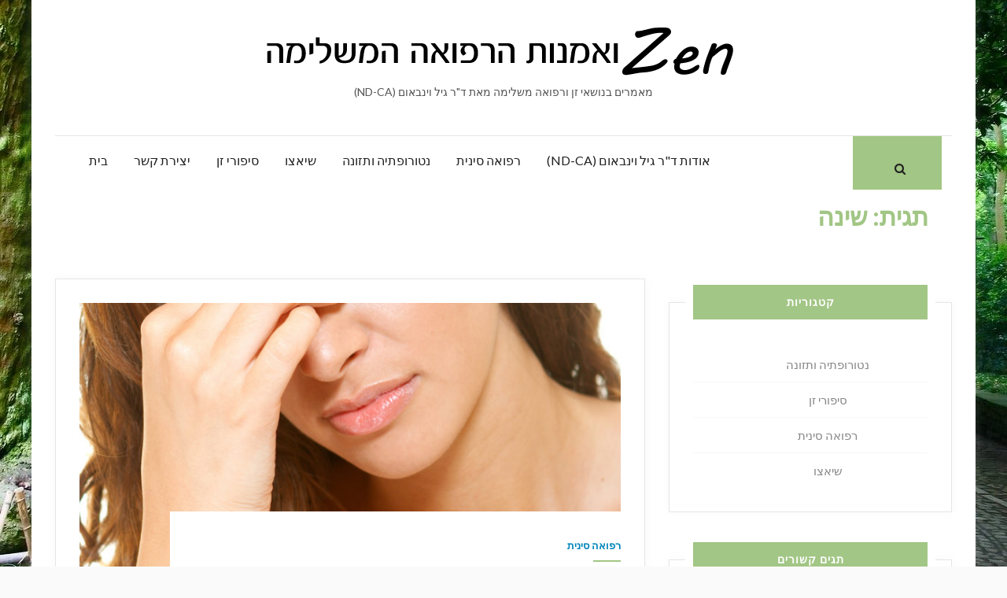

--- FILE ---
content_type: text/html; charset=UTF-8
request_url: https://www.mashlima.co.il/tag/%D7%A9%D7%99%D7%A0%D7%94/
body_size: 11703
content:
<!DOCTYPE html>
<html dir="rtl" lang="he-IL">
<head>
	<meta charset="UTF-8">
	<meta name="viewport" content="width=device-width, initial-scale=1">
	<link rel="profile" href="http://gmpg.org/xfn/11">
	<meta name='robots' content='index, follow, max-image-preview:large, max-snippet:-1, max-video-preview:-1' />
	<style>img:is([sizes="auto" i], [sizes^="auto," i]) { contain-intrinsic-size: 3000px 1500px }</style>
	
	<!-- This site is optimized with the Yoast SEO plugin v26.3 - https://yoast.com/wordpress/plugins/seo/ -->
	<title>שינה Archives - זן ואמנות הרפואה המשלימה</title>
	<link rel="canonical" href="https://www.mashlima.co.il/tag/שינה/" />
	<meta property="og:locale" content="he_IL" />
	<meta property="og:type" content="article" />
	<meta property="og:title" content="שינה Archives - זן ואמנות הרפואה המשלימה" />
	<meta property="og:url" content="https://www.mashlima.co.il/tag/שינה/" />
	<meta property="og:site_name" content="זן ואמנות הרפואה המשלימה" />
	<meta name="twitter:card" content="summary_large_image" />
	<script type="application/ld+json" class="yoast-schema-graph">{"@context":"https://schema.org","@graph":[{"@type":"CollectionPage","@id":"https://www.mashlima.co.il/tag/%d7%a9%d7%99%d7%a0%d7%94/","url":"https://www.mashlima.co.il/tag/%d7%a9%d7%99%d7%a0%d7%94/","name":"שינה Archives - זן ואמנות הרפואה המשלימה","isPartOf":{"@id":"https://www.mashlima.co.il/#website"},"primaryImageOfPage":{"@id":"https://www.mashlima.co.il/tag/%d7%a9%d7%99%d7%a0%d7%94/#primaryimage"},"image":{"@id":"https://www.mashlima.co.il/tag/%d7%a9%d7%99%d7%a0%d7%94/#primaryimage"},"thumbnailUrl":"https://www.mashlima.co.il/wp-content/uploads/2017/11/dreamstime_6714941-e1511887373960.jpg","breadcrumb":{"@id":"https://www.mashlima.co.il/tag/%d7%a9%d7%99%d7%a0%d7%94/#breadcrumb"},"inLanguage":"he-IL"},{"@type":"ImageObject","inLanguage":"he-IL","@id":"https://www.mashlima.co.il/tag/%d7%a9%d7%99%d7%a0%d7%94/#primaryimage","url":"https://www.mashlima.co.il/wp-content/uploads/2017/11/dreamstime_6714941-e1511887373960.jpg","contentUrl":"https://www.mashlima.co.il/wp-content/uploads/2017/11/dreamstime_6714941-e1511887373960.jpg","width":800,"height":1204},{"@type":"BreadcrumbList","@id":"https://www.mashlima.co.il/tag/%d7%a9%d7%99%d7%a0%d7%94/#breadcrumb","itemListElement":[{"@type":"ListItem","position":1,"name":"Home","item":"https://www.mashlima.co.il/"},{"@type":"ListItem","position":2,"name":"שינה"}]},{"@type":"WebSite","@id":"https://www.mashlima.co.il/#website","url":"https://www.mashlima.co.il/","name":"זן ואמנות הרפואה המשלימה","description":"מאמרים בנושאי זן ורפואה משלימה מאת ד&quot;ר גיל וינבאום (ND-CA)","potentialAction":[{"@type":"SearchAction","target":{"@type":"EntryPoint","urlTemplate":"https://www.mashlima.co.il/?s={search_term_string}"},"query-input":{"@type":"PropertyValueSpecification","valueRequired":true,"valueName":"search_term_string"}}],"inLanguage":"he-IL"}]}</script>
	<!-- / Yoast SEO plugin. -->


<link rel='dns-prefetch' href='//fonts.googleapis.com' />
<link rel="alternate" type="application/rss+xml" title="זן ואמנות הרפואה המשלימה &laquo; פיד‏" href="https://www.mashlima.co.il/feed/" />
<link rel="alternate" type="application/rss+xml" title="זן ואמנות הרפואה המשלימה &laquo; פיד תגובות‏" href="https://www.mashlima.co.il/comments/feed/" />
<link rel="alternate" type="application/rss+xml" title="זן ואמנות הרפואה המשלימה &laquo; פיד מהתגית שינה" href="https://www.mashlima.co.il/tag/%d7%a9%d7%99%d7%a0%d7%94/feed/" />
<script type="text/javascript">
/* <![CDATA[ */
window._wpemojiSettings = {"baseUrl":"https:\/\/s.w.org\/images\/core\/emoji\/16.0.1\/72x72\/","ext":".png","svgUrl":"https:\/\/s.w.org\/images\/core\/emoji\/16.0.1\/svg\/","svgExt":".svg","source":{"concatemoji":"https:\/\/www.mashlima.co.il\/wp-includes\/js\/wp-emoji-release.min.js?ver=6.8.3"}};
/*! This file is auto-generated */
!function(s,n){var o,i,e;function c(e){try{var t={supportTests:e,timestamp:(new Date).valueOf()};sessionStorage.setItem(o,JSON.stringify(t))}catch(e){}}function p(e,t,n){e.clearRect(0,0,e.canvas.width,e.canvas.height),e.fillText(t,0,0);var t=new Uint32Array(e.getImageData(0,0,e.canvas.width,e.canvas.height).data),a=(e.clearRect(0,0,e.canvas.width,e.canvas.height),e.fillText(n,0,0),new Uint32Array(e.getImageData(0,0,e.canvas.width,e.canvas.height).data));return t.every(function(e,t){return e===a[t]})}function u(e,t){e.clearRect(0,0,e.canvas.width,e.canvas.height),e.fillText(t,0,0);for(var n=e.getImageData(16,16,1,1),a=0;a<n.data.length;a++)if(0!==n.data[a])return!1;return!0}function f(e,t,n,a){switch(t){case"flag":return n(e,"\ud83c\udff3\ufe0f\u200d\u26a7\ufe0f","\ud83c\udff3\ufe0f\u200b\u26a7\ufe0f")?!1:!n(e,"\ud83c\udde8\ud83c\uddf6","\ud83c\udde8\u200b\ud83c\uddf6")&&!n(e,"\ud83c\udff4\udb40\udc67\udb40\udc62\udb40\udc65\udb40\udc6e\udb40\udc67\udb40\udc7f","\ud83c\udff4\u200b\udb40\udc67\u200b\udb40\udc62\u200b\udb40\udc65\u200b\udb40\udc6e\u200b\udb40\udc67\u200b\udb40\udc7f");case"emoji":return!a(e,"\ud83e\udedf")}return!1}function g(e,t,n,a){var r="undefined"!=typeof WorkerGlobalScope&&self instanceof WorkerGlobalScope?new OffscreenCanvas(300,150):s.createElement("canvas"),o=r.getContext("2d",{willReadFrequently:!0}),i=(o.textBaseline="top",o.font="600 32px Arial",{});return e.forEach(function(e){i[e]=t(o,e,n,a)}),i}function t(e){var t=s.createElement("script");t.src=e,t.defer=!0,s.head.appendChild(t)}"undefined"!=typeof Promise&&(o="wpEmojiSettingsSupports",i=["flag","emoji"],n.supports={everything:!0,everythingExceptFlag:!0},e=new Promise(function(e){s.addEventListener("DOMContentLoaded",e,{once:!0})}),new Promise(function(t){var n=function(){try{var e=JSON.parse(sessionStorage.getItem(o));if("object"==typeof e&&"number"==typeof e.timestamp&&(new Date).valueOf()<e.timestamp+604800&&"object"==typeof e.supportTests)return e.supportTests}catch(e){}return null}();if(!n){if("undefined"!=typeof Worker&&"undefined"!=typeof OffscreenCanvas&&"undefined"!=typeof URL&&URL.createObjectURL&&"undefined"!=typeof Blob)try{var e="postMessage("+g.toString()+"("+[JSON.stringify(i),f.toString(),p.toString(),u.toString()].join(",")+"));",a=new Blob([e],{type:"text/javascript"}),r=new Worker(URL.createObjectURL(a),{name:"wpTestEmojiSupports"});return void(r.onmessage=function(e){c(n=e.data),r.terminate(),t(n)})}catch(e){}c(n=g(i,f,p,u))}t(n)}).then(function(e){for(var t in e)n.supports[t]=e[t],n.supports.everything=n.supports.everything&&n.supports[t],"flag"!==t&&(n.supports.everythingExceptFlag=n.supports.everythingExceptFlag&&n.supports[t]);n.supports.everythingExceptFlag=n.supports.everythingExceptFlag&&!n.supports.flag,n.DOMReady=!1,n.readyCallback=function(){n.DOMReady=!0}}).then(function(){return e}).then(function(){var e;n.supports.everything||(n.readyCallback(),(e=n.source||{}).concatemoji?t(e.concatemoji):e.wpemoji&&e.twemoji&&(t(e.twemoji),t(e.wpemoji)))}))}((window,document),window._wpemojiSettings);
/* ]]> */
</script>
<link rel='stylesheet' id='formidable-css' href='https://www.mashlima.co.il/wp-admin/admin-ajax.php?action=frmpro_css&#038;ver=8301355' type='text/css' media='all' />
<style id='wp-emoji-styles-inline-css' type='text/css'>

	img.wp-smiley, img.emoji {
		display: inline !important;
		border: none !important;
		box-shadow: none !important;
		height: 1em !important;
		width: 1em !important;
		margin: 0 0.07em !important;
		vertical-align: -0.1em !important;
		background: none !important;
		padding: 0 !important;
	}
</style>
<link rel='stylesheet' id='wp-components-rtl-css' href='https://www.mashlima.co.il/wp-includes/css/dist/components/style-rtl.min.css?ver=6.8.3' type='text/css' media='all' />
<link rel='stylesheet' id='wp-preferences-css' href='https://www.mashlima.co.il/wp-includes/css/dist/preferences/style.min.css?ver=6.8.3' type='text/css' media='all' />
<link rel='stylesheet' id='wp-block-editor-rtl-css' href='https://www.mashlima.co.il/wp-includes/css/dist/block-editor/style-rtl.min.css?ver=6.8.3' type='text/css' media='all' />
<link rel='stylesheet' id='wp-reusable-blocks-rtl-css' href='https://www.mashlima.co.il/wp-includes/css/dist/reusable-blocks/style-rtl.min.css?ver=6.8.3' type='text/css' media='all' />
<link rel='stylesheet' id='wp-patterns-rtl-css' href='https://www.mashlima.co.il/wp-includes/css/dist/patterns/style-rtl.min.css?ver=6.8.3' type='text/css' media='all' />
<link rel='stylesheet' id='wp-editor-rtl-css' href='https://www.mashlima.co.il/wp-includes/css/dist/editor/style-rtl.min.css?ver=6.8.3' type='text/css' media='all' />
<link rel='stylesheet' id='cb-common-css-css' href='https://www.mashlima.co.il/wp-content/plugins/creative-blocks/dist/blocks.style.build.css?ver=6.8.3' type='text/css' media='all' />
<link rel='stylesheet' id='font-awesome-css' href='https://www.mashlima.co.il/wp-content/plugins/elementor/assets/lib/font-awesome/css/font-awesome.min.css?ver=4.7.0' type='text/css' media='all' />
<link rel='stylesheet' id='contact-form-7-css' href='https://www.mashlima.co.il/wp-content/plugins/contact-form-7/includes/css/styles.css?ver=6.1.3' type='text/css' media='all' />
<link rel='stylesheet' id='contact-form-7-rtl-css' href='https://www.mashlima.co.il/wp-content/plugins/contact-form-7/includes/css/styles-rtl.css?ver=6.1.3' type='text/css' media='all' />
<link rel='stylesheet' id='jquery-ui-smoothness-css' href='https://www.mashlima.co.il/wp-content/plugins/contact-form-7/includes/js/jquery-ui/themes/smoothness/jquery-ui.min.css?ver=1.12.1' type='text/css' media='screen' />
<link rel='stylesheet' id='reef-google-fonts-css' href='//fonts.googleapis.com/css?family=Lato%3A300%2C400%2C400i%2C700%2C900%7CNiconne&#038;ver=6.8.3' type='text/css' media='all' />
<link rel='stylesheet' id='sidr-css' href='https://www.mashlima.co.il/wp-content/themes/reef/assets/vendors/sidr/css/jquery.sidr.dark.min.css?ver=2.2.1' type='text/css' media='all' />
<link rel='stylesheet' id='fontawesome-css' href='https://www.mashlima.co.il/wp-content/themes/reef/assets/vendors/font-awesome/css/font-awesome.min.css?ver=4.7.0' type='text/css' media='all' />
<link rel='stylesheet' id='bootstrap-css' href='https://www.mashlima.co.il/wp-content/themes/reef/assets/vendors/bootstrap/css/bootstrap.min.css?ver=3.3.7' type='text/css' media='all' />
<link rel='stylesheet' id='colorbox-css' href='https://www.mashlima.co.il/wp-content/themes/reef/assets/vendors/colorbox/css/colorbox.min.css?ver=6.8.3' type='text/css' media='all' />
<link rel='stylesheet' id='reef-blocks-css' href='https://www.mashlima.co.il/wp-content/themes/reef/assets/css/blocks.min.css?ver=6.8.3' type='text/css' media='all' />
<link rel='stylesheet' id='reef-style-css' href='https://www.mashlima.co.il/wp-content/themes/reef/style.css?ver=0.1' type='text/css' media='all' />
<script type="text/javascript" src="https://www.mashlima.co.il/wp-includes/js/jquery/jquery.min.js?ver=3.7.1" id="jquery-core-js"></script>
<script type="text/javascript" src="https://www.mashlima.co.il/wp-includes/js/jquery/jquery-migrate.min.js?ver=3.4.1" id="jquery-migrate-js"></script>
<link rel="https://api.w.org/" href="https://www.mashlima.co.il/wp-json/" /><link rel="alternate" title="JSON" type="application/json" href="https://www.mashlima.co.il/wp-json/wp/v2/tags/19" /><link rel="EditURI" type="application/rsd+xml" title="RSD" href="https://www.mashlima.co.il/xmlrpc.php?rsd" />
<link rel="stylesheet" href="https://www.mashlima.co.il/wp-content/themes/reef/rtl.css" type="text/css" media="screen" /><meta name="generator" content="WordPress 6.8.3" />

	<style type="text/css">
		.nav-links .nav-next a:before{
			content : "Next Reading";
		}

		.nav-links .nav-previous a:before{
			content : "Previous Reading";
		}
	</style>
		<style type="text/css">

					.site-title {
				display: none;
			}
		
		
				
		/*======================================*/
		/* Site title */
		/*======================================*/
		.site-header .site-branding .site-title a,
		.site-header .site-branding a {
			color: #a2c685;
		} 

		/*======================================*/
		/* Primary color */
		/*======================================*/
		button, input[type='button'], input[type='reset'], input[type='submit'], .button, .button-outline, mark, ins, .page-numbers.current, .page-numbers:hover.current, .page-numbers:focus.current, .page-numbers:active.current, .infinite-scroll #infinite-handle span, body.bbpress .bbp-submit-wrapper .button:hover, body.bbpress .bbp-submit-wrapper .button-outline:hover, body.bbpress .bbp-submit-wrapper .comments-area .comment-list .reply a:hover, .comments-area .comment-list .reply body.bbpress .bbp-submit-wrapper a:hover, body.bbpress .bbp-submit-wrapper .comments-area .comment-list .reply a i:hover, .comments-area .comment-list .reply a body.bbpress .bbp-submit-wrapper i:hover, body.bbpress .bbp-submit-wrapper a .comments-area .comment-list .reply i:hover, a .comments-area .comment-list .reply body.bbpress .bbp-submit-wrapper i:hover, body.bbpress .bbp-submit-wrapper .button:focus, body.bbpress .bbp-submit-wrapper .button-outline:focus, body.bbpress .bbp-submit-wrapper .comments-area .comment-list .reply a:focus, .comments-area .comment-list .reply body.bbpress .bbp-submit-wrapper a:focus, body.bbpress .bbp-submit-wrapper .comments-area .comment-list .reply a i:focus, .comments-area .comment-list .reply a body.bbpress .bbp-submit-wrapper i:focus, body.bbpress .bbp-submit-wrapper a .comments-area .comment-list .reply i:focus, a .comments-area .comment-list .reply body.bbpress .bbp-submit-wrapper i:focus, body.bbpress .bbp-submit-wrapper .button:active, body.bbpress .bbp-submit-wrapper .button-outline:active, body.bbpress .bbp-submit-wrapper .comments-area .comment-list .reply a:active, .comments-area .comment-list .reply body.bbpress .bbp-submit-wrapper a:active, body.bbpress .bbp-submit-wrapper .comments-area .comment-list .reply a i:active, .comments-area .comment-list .reply a body.bbpress .bbp-submit-wrapper i:active, body.bbpress .bbp-submit-wrapper a .comments-area .comment-list .reply i:active, a .comments-area .comment-list .reply body.bbpress .bbp-submit-wrapper i:active, body.single article.hentry .post-text .page-links > .page-number, .page article.hentry .post-text .page-links > .page-number, #blog-post article.hentry .post-text .page-links > .page-number, .search article.hentry .post-text .page-links > .page-number, .archive article.hentry .post-text .page-links > .page-number, .tag article.hentry .post-text .page-links > .page-number, .category article.hentry .post-text .page-links > .page-number, article.hentry #ak-blog-post .post-text .page-links > .page-number, body.single article.hentry .post-text .page-links > .page-number:hover, body.single article.hentry .post-text .page-links > .page-number:focus, body.single article.hentry .post-text .page-links > .page-number:active, .page article.hentry .post-text .page-links > .page-number:hover, .page article.hentry .post-text .page-links > .page-number:focus, .page article.hentry .post-text .page-links > .page-number:active, #blog-post article.hentry .post-text .page-links > .page-number:hover, #blog-post article.hentry .post-text .page-links > .page-number:focus, #blog-post article.hentry .post-text .page-links > .page-number:active, .search article.hentry .post-text .page-links > .page-number:hover, .search article.hentry .post-text .page-links > .page-number:focus, .search article.hentry .post-text .page-links > .page-number:active, .archive article.hentry .post-text .page-links > .page-number:hover, .archive article.hentry .post-text .page-links > .page-number:focus, .archive article.hentry .post-text .page-links > .page-number:active, .tag article.hentry .post-text .page-links > .page-number:hover, .tag article.hentry .post-text .page-links > .page-number:focus, .tag article.hentry .post-text .page-links > .page-number:active, .category article.hentry .post-text .page-links > .page-number:hover, .category article.hentry .post-text .page-links > .page-number:focus, .category article.hentry .post-text .page-links > .page-number:active, article.hentry #ak-blog-post .post-text .page-links > .page-number:hover, article.hentry #ak-blog-post .post-text .page-links > .page-number:focus, article.hentry #ak-blog-post .post-text .page-links > .page-number:active, .nav-previous:after, .nav-next:after, article.post-content .post-title .cat:after, #go-top span, .widget .widget-title, .widget .widgettitle, .widget.widget_calendar tbody a, .widget.widget_calendar tbody a i, a .widget.widget_calendar tbody i, .mp-testimonial-widget.block-slider #kt-pager-testimonial span:hover, .mp-testimonial-widget.block-slider #kt-pager-testimonial span:focus, .mp-testimonial-widget.block-slider #kt-pager-testimonial span:active, .mp-testimonial-widget.block-slider #kt-pager-testimonial .cycle-pager-active, .mp-testimonial-widget.block-slider .post-title h3:before, .block-slider .controls #kt-prev:hover i, .block-slider .controls #kt-prev:focus i, .block-slider .controls #kt-prev:active i, .block-slider .controls #kt-next:hover i, .block-slider .controls #kt-next:focus i, .block-slider .controls #kt-next:active i, .block-slider #kt-pager span:hover, .block-slider #kt-pager span:focus, .block-slider #kt-pager span:active, .block-slider #kt-pager .cycle-pager-active, .main-navigation .current_page_item > a:before, .main-navigation a .current_page_item > i:before, a .main-navigation .current_page_item > i:before, .main-navigation .current-menu-item > a:before, .main-navigation a .current-menu-item > i:before, a .main-navigation .current-menu-item > i:before, .main-navigation .current_page_ancestor > a:before, .main-navigation a .current_page_ancestor > i:before, a .main-navigation .current_page_ancestor > i:before, .main-navigation .current-menu-ancestor > a:before, .main-navigation a .current-menu-ancestor > i:before, a .main-navigation .current-menu-ancestor > i:before, .main-navigation .current_page_item > a:hover:before, .main-navigation a .current_page_item > i:hover:before, a .main-navigation .current_page_item > i:hover:before, .main-navigation .current_page_item > a:focus:before, .main-navigation a .current_page_item > i:focus:before, a .main-navigation .current_page_item > i:focus:before, .main-navigation .current_page_item > a:active:before, .main-navigation a .current_page_item > i:active:before, a .main-navigation .current_page_item > i:active:before, .main-navigation .current-menu-item > a:hover:before, .main-navigation a .current-menu-item > i:hover:before, a .main-navigation .current-menu-item > i:hover:before, .main-navigation .current-menu-item > a:focus:before, .main-navigation a .current-menu-item > i:focus:before, a .main-navigation .current-menu-item > i:focus:before, .main-navigation .current-menu-item > a:active:before, .main-navigation a .current-menu-item > i:active:before, a .main-navigation .current-menu-item > i:active:before, .main-navigation .current_page_ancestor > a:hover:before, .main-navigation a .current_page_ancestor > i:hover:before, a .main-navigation .current_page_ancestor > i:hover:before, .main-navigation .current_page_ancestor > a:focus:before, .main-navigation a .current_page_ancestor > i:focus:before, a .main-navigation .current_page_ancestor > i:focus:before, .main-navigation .current_page_ancestor > a:active:before, .main-navigation a .current_page_ancestor > i:active:before, a .main-navigation .current_page_ancestor > i:active:before, .main-navigation .current-menu-ancestor > a:hover:before, .main-navigation a .current-menu-ancestor > i:hover:before, a .main-navigation .current-menu-ancestor > i:hover:before, .main-navigation .current-menu-ancestor > a:focus:before, .main-navigation a .current-menu-ancestor > i:focus:before, a .main-navigation .current-menu-ancestor > i:focus:before, .main-navigation .current-menu-ancestor > a:active:before, .main-navigation a .current-menu-ancestor > i:active:before, a .main-navigation .current-menu-ancestor > i:active:before, .block-top-footer .widget .widget-title:after, .block-top-footer .widget .widgettitle:after, .contact-form input[type='submit'], .block-contact .maintitle-divider, .contact-detail .icon-area, .block-faq .maintitle-divider, .search-section .search-close, .search-section .search-close:visited, .alt-menu-box .menu-title, .woocommerce ul.products a.button, .woocommerce ul.products a i.button, a .woocommerce ul.products i.button, .woocommerce ul.products a i.button-outline, a .woocommerce ul.products i.button-outline, .woocommerce ul.products a.button-outline, .woocommerce ul.products .comments-area .comment-list .reply a, .comments-area .comment-list .reply .woocommerce ul.products a, .woocommerce ul.products .comments-area .comment-list .reply a i, .comments-area .comment-list .reply a .woocommerce ul.products i, .woocommerce ul.products a .comments-area .comment-list .reply i, a .comments-area .comment-list .reply .woocommerce ul.products i,.woocommerce #respond input#submit,.woocommerce button.button.alt,.woocommerce a.button,.woocommerce a i.button,a .woocommerce i.button,.woocommerce a i.button-outline,a .woocommerce i.button-outline,.woocommerce a.button-outline,.woocommerce .comments-area .comment-list .reply a,.comments-area .comment-list .reply .woocommerce a,.woocommerce .comments-area .comment-list .reply a i,.comments-area .comment-list .reply a .woocommerce i,.woocommerce a .comments-area .comment-list .reply i,a .comments-area .comment-list .reply .woocommerce i,.woocommerce button.button,.woocommerce button.button-outline,.woocommerce input.button,.woocommerce input.button-outline,.woocommerce .cart .button,.woocommerce .cart .button-outline,.woocommerce .cart .comments-area .comment-list .reply a,.comments-area .comment-list .reply .woocommerce .cart a,.woocommerce .cart .comments-area .comment-list .reply a i,.comments-area .comment-list .reply a .woocommerce .cart i,.woocommerce .cart a .comments-area .comment-list .reply i,a .comments-area .comment-list .reply .woocommerce .cart i,.woocommerce .cart input.button,.woocommerce .cart input.button-outline,.woocommerce a.button.alt,.woocommerce a i.button.alt,a .woocommerce i.button.alt,.woocommerce a i.alt.button-outline,a .woocommerce i.alt.button-outline,.woocommerce a.alt.button-outline,.woocommerce .comments-area .comment-list .reply a.alt,.comments-area .comment-list .reply .woocommerce a.alt,.woocommerce .comments-area .comment-list .reply a i.alt,.comments-area .comment-list .reply a .woocommerce i.alt,.woocommerce a .comments-area .comment-list .reply i.alt,a .comments-area .comment-list .reply .woocommerce i.alt,.woocommerce input.button.alt,.woocommerce input.alt.button-outline, .woocommerce #respond input#submit,.woocommerce a.button,.woocommerce a i.button,a .woocommerce i.button,.woocommerce a i.button-outline,a .woocommerce i.button-outline,.woocommerce a.button-outline,.woocommerce .comments-area .comment-list .reply a,.comments-area .comment-list .reply .woocommerce a,.woocommerce .comments-area .comment-list .reply a i,.comments-area .comment-list .reply a .woocommerce i,.woocommerce a .comments-area .comment-list .reply i,a .comments-area .comment-list .reply .woocommerce i,.woocommerce button.button,.woocommerce button.button-outline,.woocommerce input.button,.woocommerce input.button-outline {
			background-color: #a2c685		}
		
		::-webkit-selection {background: #a2c685; } ::-moz-selection {background: #a2c685; } ::-ms-selection {background: #a2c685; } ::-o-selection {background: #a2c685; } ::selection {background: #a2c685; }

		.button-text, .button-text:before, pre, q:before, q:after, del, body.single article.hentry .post-text a, body.single article.hentry .post-text a i, a body.single article.hentry .post-text i, .page article.hentry .post-text a, .page article.hentry .post-text a i, a .page article.hentry .post-text i, #blog-post article.hentry .post-text a, #blog-post article.hentry .post-text a i, a #blog-post article.hentry .post-text i, .search article.hentry .post-text a, .search article.hentry .post-text a i, a .search article.hentry .post-text i, .archive article.hentry .post-text a, .archive article.hentry .post-text a i, a .archive article.hentry .post-text i, .tag article.hentry .post-text a, .tag article.hentry .post-text a i, a .tag article.hentry .post-text i, .category article.hentry .post-text a, .category article.hentry .post-text a i, a .category article.hentry .post-text i, article.hentry #ak-blog-post .post-text a, article.hentry #ak-blog-post .post-text a i, a article.hentry #ak-blog-post .post-text i,  .nav-previous:hover:before, .nav-previous:focus:before, .nav-previous:active:before, .nav-next:hover:before, .nav-next:focus:before, .nav-next:active:before, .comments-area .comment-list .reply a, .comments-area .comment-list .reply a i, a .comments-area .comment-list .reply i, .comments-area .comment-respond .logged-in-as a, .comments-area .comment-respond .logged-in-as a i, a .comments-area .comment-respond .logged-in-as i, .comments-area .comment-respond #email-notes, .comments-area .comment-respond .required, article.post-content .post-title .cat, .widget.widget_calendar tfoot a, .widget.widget_calendar tfoot a i, a .widget.widget_calendar tfoot i, .widget.widget_text .textwidget a, .widget.widget_text .textwidget a i, a .widget.widget_text .textwidget i, .mp-testimonial-widget.block-slider .controls .cycle-pager.cycle-pager-active, .mp-testimonial-widget.block-slider .post-text a, .mp-testimonial-widget.block-slider .post-text a i, a .mp-testimonial-widget.block-slider .post-text i, .block-slider .video-area .video-icon:hover i, .block-slider .video-area .video-icon:focus i, .block-slider .video-area .video-icon:active i, .wrap-testimonial .testimonial-item .divider i, .wrap-testimonial .post-text a, .wrap-testimonial .post-text a i, a .wrap-testimonial .post-text i, .block-about h3, .block-service .icon-group .icon-item .icon-holder i, .kt-contact-form-area label, .kt-contact-form-area .search-form .search-button, .search-form .kt-contact-form-area .search-button, .kt-contact-form-area .search-section .search-button, .search-section .kt-contact-form-area .search-button, .block-faq h3{
			color: #a2c685		}

		button, input[type='button'], input[type='reset'], input[type='submit'], input[type='submit'], .button-outline, .comments-area .comment-list .reply a, .comments-area .comment-list .reply a i, a .comments-area .comment-list .reply i, kbd, tt, var, .page-numbers.current, .page-numbers:hover.current, .page-numbers:focus.current, .page-numbers:active.current, body.single article.hentry .post-text .page-links > .page-number, .page article.hentry .post-text .page-links > .page-number, #blog-post article.hentry .post-text .page-links > .page-number, .search article.hentry .post-text .page-links > .page-number, .archive article.hentry .post-text .page-links > .page-number, .tag article.hentry .post-text .page-links > .page-number, .category article.hentry .post-text .page-links > .page-number, article.hentry #ak-blog-post .post-text .page-links > .page-number, body.single article.hentry .post-text .page-links > .page-number:hover, body.single article.hentry .post-text .page-links > .page-number:focus, body.single article.hentry .post-text .page-links > .page-number:active, .page article.hentry .post-text .page-links > .page-number:hover, .page article.hentry .post-text .page-links > .page-number:focus, .page article.hentry .post-text .page-links > .page-number:active, #blog-post article.hentry .post-text .page-links > .page-number:hover, #blog-post article.hentry .post-text .page-links > .page-number:focus, #blog-post article.hentry .post-text .page-links > .page-number:active, .search article.hentry .post-text .page-links > .page-number:hover, .search article.hentry .post-text .page-links > .page-number:focus, .search article.hentry .post-text .page-links > .page-number:active, .archive article.hentry .post-text .page-links > .page-number:hover, .archive article.hentry .post-text .page-links > .page-number:focus, .archive article.hentry .post-text .page-links > .page-number:active, .tag article.hentry .post-text .page-links > .page-number:hover, .tag article.hentry .post-text .page-links > .page-number:focus, .tag article.hentry .post-text .page-links > .page-number:active, .category article.hentry .post-text .page-links > .page-number:hover, .category article.hentry .post-text .page-links > .page-number:focus, .category article.hentry .post-text .page-links > .page-number:active, article.hentry #ak-blog-post .post-text .page-links > .page-number:hover, article.hentry #ak-blog-post .post-text .page-links > .page-number:focus, article.hentry #ak-blog-post .post-text .page-links > .page-number:active, .contact-form input[type='submit'], article.hentry.sticky .post-content-inner-wrap:before, article.hentry.format-aside .post-content-inner-wrap:before, article.hentry.format-image .post-content-inner-wrap:before, article.hentry.format-video .post-content-inner-wrap:before, article.hentry.format-quote .post-content-inner-wrap:before, article.hentry.format-link .post-content-inner-wrap:before, article.hentry.format-gallery .post-content-inner-wrap:before, article.hentry.format-status .post-content-inner-wrap:before, article.hentry.format-audio .post-content-inner-wrap:before, article.hentry.format-chat .post-content-inner-wrap:before {
			border-color: #a2c685		}
	</style>
	<meta name="generator" content="Elementor 3.33.1; features: additional_custom_breakpoints; settings: css_print_method-external, google_font-enabled, font_display-auto">
			<style>
				.e-con.e-parent:nth-of-type(n+4):not(.e-lazyloaded):not(.e-no-lazyload),
				.e-con.e-parent:nth-of-type(n+4):not(.e-lazyloaded):not(.e-no-lazyload) * {
					background-image: none !important;
				}
				@media screen and (max-height: 1024px) {
					.e-con.e-parent:nth-of-type(n+3):not(.e-lazyloaded):not(.e-no-lazyload),
					.e-con.e-parent:nth-of-type(n+3):not(.e-lazyloaded):not(.e-no-lazyload) * {
						background-image: none !important;
					}
				}
				@media screen and (max-height: 640px) {
					.e-con.e-parent:nth-of-type(n+2):not(.e-lazyloaded):not(.e-no-lazyload),
					.e-con.e-parent:nth-of-type(n+2):not(.e-lazyloaded):not(.e-no-lazyload) * {
						background-image: none !important;
					}
				}
			</style>
			<style type="text/css" id="custom-background-css">
body.custom-background { background-image: url("https://www.mashlima.co.il/wp-content/uploads/2017/11/10450270_1498852583691617_1407801904535413354_o.jpg"); background-position: center center; background-size: cover; background-repeat: no-repeat; background-attachment: fixed; }
</style>
			<style type="text/css" id="wp-custom-css">
			div {direction: rtl;}
.wrap-inner-banner {background: none !important; }
.wrap-inner-banner .page-header {background-color: #fff;}
.wrap-inner-banner .page-header .page-title {color: #a2c685; padding-top: 10px; text-align: right; margin-right: 0px;}
.wrap-inner-banner .breadcrumbs {border-top: 1px solid #ebebeb; margin-top:10px; text-align: right; margin-right: 0px; padding-right: 0px; display: none;}
.wrap-inner-banner .breadcrumbs {color: #848484;}
.wrap-inner-banner .breadcrumbs .trail-items {padding-right: 0px;}
.post-text p span {font-size: 15px !important}
.post-text p span ul li{font-size: 15px !important}
.post-text ul li{font-size: 15px !important}
.post-text ul li div span {font-size: 15px !important}
.post-text div table {font-size: 15px !important; text-align: right;}
.post-text div table tr td span span {font-size: 15px !important; text-align: right;}
.post-text div table tr td span {font-size: 15px !important; text-align: right;}
.widget_categories {margin-top: 30px!important;}
.widget li {padding-left: 50px;}
		</style>
		</head>
<body class="rtl archive tag tag-19 custom-background wp-custom-logo wp-theme-reef elementor-default elementor-kit-1828">
	
	<div class="search-section">
		<div class="container">
			<div id="search-form">
				<form role="search" method="get" class="search-form" action="https://www.mashlima.co.il/">
				<label>
					<span class="screen-reader-text">חיפוש:</span>
					<input type="search" class="search-field" placeholder="חיפוש &hellip;" value="" name="s" />
				</label>
				<input type="submit" class="search-submit" value="חיפוש" />
			<button type="submit" class="search-button"><i class="fa fa-search"></i></button></form>				<span class="search-close">
					<i class="fa fa-close"></i>
				</span>
			</div><!-- /#search-form -->
		</div>
	</div>
	<section class="box-layout">
		<!-- alternate menu -->
	    <div id="alternate-menu" class="hidden">
	    	<span class="bars sidr-close">
				<a class="inner-bars">
					<span class="bar"></span>
					<span class="bar"></span>
					<span class="bar"></span>
					<span class="bar"></span>
				</a>
			</span>
	    	<div id="primary-nav-alt" class="alt-menu-box">
	    		<h3 class="menu-title hidden-md hidden-lg">Primary Menu</h3>
	    		<ul id="primary-menu" class="primary-menu"><li id="menu-item-489" class="menu-item menu-item-type-post_type menu-item-object-page current_page_parent menu-item-489"><a href="https://www.mashlima.co.il/about/">אודות ד&quot;ר גיל וינבאום (ND-CA)</a></li>
<li id="menu-item-351" class="menu-item menu-item-type-taxonomy menu-item-object-category menu-item-351"><a href="https://www.mashlima.co.il/category/%d7%a8%d7%a4%d7%95%d7%90%d7%94-%d7%a1%d7%99%d7%a0%d7%99%d7%aa/">רפואה סינית</a></li>
<li id="menu-item-486" class="menu-item menu-item-type-taxonomy menu-item-object-category menu-item-486"><a href="https://www.mashlima.co.il/category/%d7%aa%d7%96%d7%95%d7%a0%d7%94/">נטורופתיה ותזונה</a></li>
<li id="menu-item-487" class="menu-item menu-item-type-taxonomy menu-item-object-category menu-item-487"><a href="https://www.mashlima.co.il/category/%d7%a9%d7%99%d7%90%d7%a6%d7%95/">שיאצו</a></li>
<li id="menu-item-647" class="menu-item menu-item-type-taxonomy menu-item-object-category menu-item-647"><a href="https://www.mashlima.co.il/category/%d7%a1%d7%99%d7%a4%d7%95%d7%a8%d7%99-%d7%96%d7%9f/">סיפורי זן</a></li>
<li id="menu-item-488" class="menu-item menu-item-type-post_type menu-item-object-page menu-item-488"><a href="https://www.mashlima.co.il/contact/">יצירת קשר</a></li>
<li id="menu-item-485" class="menu-item menu-item-type-custom menu-item-object-custom menu-item-home menu-item-485"><a href="http://www.mashlima.co.il">בית</a></li>
</ul>	    	</div>
	    	
	    				
				    </div>

		<div id="page" class="site">
			<a class="skip-link screen-reader-text" href="#content">
				Skip to content			</a>
			
			<header id="masthead" class="wrapper site-header" role="banner">
				<div class="container">
					<div class="site-branding-outer">
	<div class="site-branding">
	<a href="https://www.mashlima.co.il/" class="custom-logo-link" rel="home"><img width="602" height="71" src="https://www.mashlima.co.il/wp-content/uploads/2017/11/cropped-logo-black.png" class="custom-logo" alt="זן ואמנות הרפואה המשלימה" decoding="async" srcset="https://www.mashlima.co.il/wp-content/uploads/2017/11/cropped-logo-black.png 602w, https://www.mashlima.co.il/wp-content/uploads/2017/11/cropped-logo-black-300x35.png 300w" sizes="(max-width: 602px) 100vw, 602px" /></a>		<p class="site-title">
			<a href="https://www.mashlima.co.il/" rel="home">
				זן ואמנות הרפואה המשלימה			</a>
		</p>
			<p class="site-description">
			מאמרים בנושאי זן ורפואה משלימה מאת ד&quot;ר גיל וינבאום (ND-CA)		</p>
	</div><!-- .site-branding -->
</div>				</div>
				<div class="clearfix"></div>
				<div class="container">
					<div class="row">
						<div class="col-xs-12 col-sm-12 col-md-9">
							<div class="wrap-nav main-navigation">
								<div id="navigation" class="hidden-xs hidden-sm">
								    <nav id="site-navigation" class="main-navigation" role="navigation" aria-label="Primary Menu">
										<ul id="primary-menu" class="primary-menu"><li id="menu-item-489" class="menu-item menu-item-type-post_type menu-item-object-page current_page_parent menu-item-489"><a href="https://www.mashlima.co.il/about/">אודות ד&quot;ר גיל וינבאום (ND-CA)</a></li>
<li id="menu-item-351" class="menu-item menu-item-type-taxonomy menu-item-object-category menu-item-351"><a href="https://www.mashlima.co.il/category/%d7%a8%d7%a4%d7%95%d7%90%d7%94-%d7%a1%d7%99%d7%a0%d7%99%d7%aa/">רפואה סינית</a></li>
<li id="menu-item-486" class="menu-item menu-item-type-taxonomy menu-item-object-category menu-item-486"><a href="https://www.mashlima.co.il/category/%d7%aa%d7%96%d7%95%d7%a0%d7%94/">נטורופתיה ותזונה</a></li>
<li id="menu-item-487" class="menu-item menu-item-type-taxonomy menu-item-object-category menu-item-487"><a href="https://www.mashlima.co.il/category/%d7%a9%d7%99%d7%90%d7%a6%d7%95/">שיאצו</a></li>
<li id="menu-item-647" class="menu-item menu-item-type-taxonomy menu-item-object-category menu-item-647"><a href="https://www.mashlima.co.il/category/%d7%a1%d7%99%d7%a4%d7%95%d7%a8%d7%99-%d7%96%d7%9f/">סיפורי זן</a></li>
<li id="menu-item-488" class="menu-item menu-item-type-post_type menu-item-object-page menu-item-488"><a href="https://www.mashlima.co.il/contact/">יצירת קשר</a></li>
<li id="menu-item-485" class="menu-item menu-item-type-custom menu-item-object-custom menu-item-home menu-item-485"><a href="http://www.mashlima.co.il">בית</a></li>
</ul>								    </nav>
								</div>
							</div>
						</div>
						<div class="col-xs-12 col-sm-12 col-md-3">
							<div class="header-bottom-right">
								<nav class="socialgroup hidden-xs hidden-sm">
																	</nav>
																	<button aria-expanded="false">
										<span class="search-icon">
											<a href="#">
												<i class="fa fa-search" aria-hidden="true"></i>
											</a>
										</span>
									</button>
																<span class="alt-menu-icon" style="display: none">
									<a class="alternate-menu-toggler" href="#">
										<span class="bars">
											<span class="bar"></span>
											<span class="bar"></span>
											<span class="bar"></span>
											<span class="bar"></span>
										</span>
									</a>
								</span>
							</div>
						</div>	
					</div>
				</div>
			</header><!-- #masthead -->
			<section class="wrapper wrap-site-content">
				<div id="content" class="site-content">	<section class="wrapper wrap-inner-banner" style="background-image: url('http://www.mashlima.co.il/wp-content/uploads/2017/11/qtq80-lgkHe6-2.jpg">

		<header class="page-header">
			<h1 class="page-title">תגית: <span>שינה</span></h1><nav role="navigation" aria-label="Breadcrumbs" class="breadcrumb-trail breadcrumbs" itemprop="breadcrumb"><ul class="trail-items" itemscope itemtype="http://schema.org/BreadcrumbList"><meta name="numberOfItems" content="2" /><meta name="itemListOrder" content="Ascending" /><li itemprop="itemListElement" itemscope itemtype="http://schema.org/ListItem" class="trail-item trail-begin"><a href="https://www.mashlima.co.il" rel="home"><span itemprop="name">Home</span></a><meta itemprop="position" content="1" /></li><li itemprop="itemListElement" itemscope itemtype="http://schema.org/ListItem" class="trail-item trail-end"><span itemprop="name">שינה</span><meta itemprop="position" content="2" /></li></ul></nav>		</header>
	</section>
	<section class="wrapper wrap-list-page" id="main-content">
	<div class="row">
		<div class="col-xs-12 col-sm-7 col-md-8">
			<main id="main" class="post-detail-content"  role="main">
			<article id="post-385" class="post-content post-385 post type-post status-publish format-standard has-post-thumbnail hentry category-38 category-4 category-44 tag-18 tag-19">
    <div class="post-content-inner">
				<div class="post-thumb">
		    <figure>
	    	<img fetchpriority="high" width="750" height="380" src="https://www.mashlima.co.il/wp-content/uploads/2017/11/dreamstime_6714941-750x380.jpg" class="attachment-reef-full-widget size-reef-full-widget wp-post-image" alt="" decoding="async" />	    			        <a href="https://www.mashlima.co.il/insomnia-%d7%90%d7%99%d7%a0%d7%a1%d7%95%d7%9e%d7%a0%d7%99%d7%94-%d7%91%d7%a8%d7%90%d7%99-%d7%94%d7%a8%d7%a4%d7%95%d7%90%d7%94-%d7%94%d7%9e%d7%a2%d7%a8%d7%91%d7%99%d7%aa-%d7%9e%d7%90%d7%aa-%d7%93/">
	        				            	<i class="fa fa-eye"></i>
	    					        </a>
	    			    </figure>
		</div>
				<div class="post-content-inner-wrap">
			<header class="post-title">
							<span class="cat">
					<a href="https://www.mashlima.co.il/category/%d7%a8%d7%a4%d7%95%d7%90%d7%94-%d7%a1%d7%99%d7%a0%d7%99%d7%aa/" >רפואה סינית</a>				</span>
						<h2><a href="https://www.mashlima.co.il/insomnia-%d7%90%d7%99%d7%a0%d7%a1%d7%95%d7%9e%d7%a0%d7%99%d7%94-%d7%91%d7%a8%d7%90%d7%99-%d7%94%d7%a8%d7%a4%d7%95%d7%90%d7%94-%d7%94%d7%9e%d7%a2%d7%a8%d7%91%d7%99%d7%aa-%d7%9e%d7%90%d7%aa-%d7%93/" rel="bookmark">INSOMNIA- אינסומניה בראי הרפואה המערבית/ מאת ד&quot;ר גיל וינבאום (ND-CA)</a></h2>			</header>

        <div class="post-text">
	    	<p>בסדרת המאמרים הבאה בנושא אינסומניה, אסקור את הבעיה ממספר כיוונים. ראשית, אסביר מהי שינה תקינה-נורמלית</p>
        </div>
        		<footer class="post-footer">
            <div class="detail">

            	<!-- Hide this section in single page  -->
            		<span class="author">
	    <a href="https://www.mashlima.co.il/author/pixelit/">
	        <img alt='' src='https://secure.gravatar.com/avatar/988e4966fd6f4fdfb9bc9dab8e520cef7771e5823f3fa74710932daad6b54722?s=32&#038;d=mm&#038;r=g' srcset='https://secure.gravatar.com/avatar/988e4966fd6f4fdfb9bc9dab8e520cef7771e5823f3fa74710932daad6b54722?s=64&#038;d=mm&#038;r=g 2x' class='avatar avatar-32 photo' height='32' width='32' decoding='async'/>	    </a>
	</span>
	<span class="author-name">
		<a href="https://www.mashlima.co.il/author/pixelit/">
			pixelit		</a>
	</span>
	<span class="divider">/</span>
				
					<span class="screen-reader-text">Posted on</span>
	<span class="posted-on">
		<a href="https://www.mashlima.co.il/2017/11/19/" rel="bookmark">
			<time class="entry-date published" datetime="2017-11-19T21:19:11+02:00">19/11/2017</time><time class="updated" datetime="2017-12-02T11:18:45+02:00">02/12/2017</time>		</a>
	</span>
	<span class="divider">/</span>
					
				<span class="comment-link">
					<a href="https://www.mashlima.co.il/insomnia-%d7%90%d7%99%d7%a0%d7%a1%d7%95%d7%9e%d7%a0%d7%99%d7%94-%d7%91%d7%a8%d7%90%d7%99-%d7%94%d7%a8%d7%a4%d7%95%d7%90%d7%94-%d7%94%d7%9e%d7%a2%d7%a8%d7%91%d7%99%d7%aa-%d7%9e%d7%90%d7%aa-%d7%93/#respond">

						0					</a>
				</span>

							</div>
		</footer>
	</div>    </div>
</article>			</main>
		</div>
		
<div class="col-xs-12 col-sm-5 col-md-4" >
	<sidebar class="sidebar clearfix" id="primary-sidebar">
	<div id="categories-3" class="widget widget_categories"><h2 class="widget-title">קטגוריות</h2>
			<ul>
					<li class="cat-item cat-item-38"><a href="https://www.mashlima.co.il/category/%d7%aa%d7%96%d7%95%d7%a0%d7%94/">נטורופתיה ותזונה</a>
</li>
	<li class="cat-item cat-item-48"><a href="https://www.mashlima.co.il/category/%d7%a1%d7%99%d7%a4%d7%95%d7%a8%d7%99-%d7%96%d7%9f/">סיפורי זן</a>
</li>
	<li class="cat-item cat-item-4"><a href="https://www.mashlima.co.il/category/%d7%a8%d7%a4%d7%95%d7%90%d7%94-%d7%a1%d7%99%d7%a0%d7%99%d7%aa/">רפואה סינית</a>
</li>
	<li class="cat-item cat-item-44"><a href="https://www.mashlima.co.il/category/%d7%a9%d7%99%d7%90%d7%a6%d7%95/">שיאצו</a>
</li>
			</ul>

			</div><div id="tag_cloud-3" class="widget widget_tag_cloud"><h2 class="widget-title">תגים קשורים</h2><div class="tagcloud"><a href="https://www.mashlima.co.il/tag/dan-tian/" class="tag-cloud-link tag-link-24 tag-link-position-1" style="font-size: 8pt;" aria-label="Dan-Tian (פריט 1)">Dan-Tian</a>
<a href="https://www.mashlima.co.il/tag/li-11/" class="tag-cloud-link tag-link-5 tag-link-position-2" style="font-size: 8pt;" aria-label="LI-11 (פריט 1)">LI-11</a>
<a href="https://www.mashlima.co.il/tag/moxa/" class="tag-cloud-link tag-link-37 tag-link-position-3" style="font-size: 8pt;" aria-label="Moxa (פריט 1)">Moxa</a>
<a href="https://www.mashlima.co.il/tag/san-jiao/" class="tag-cloud-link tag-link-33 tag-link-position-4" style="font-size: 8pt;" aria-label="San Jiao (פריט 1)">San Jiao</a>
<a href="https://www.mashlima.co.il/tag/shiatsu/" class="tag-cloud-link tag-link-45 tag-link-position-5" style="font-size: 8pt;" aria-label="SHIATSU (פריט 1)">SHIATSU</a>
<a href="https://www.mashlima.co.il/tag/%d7%90%d7%95%d7%9b%d7%9c/" class="tag-cloud-link tag-link-15 tag-link-position-6" style="font-size: 10.592592592593pt;" aria-label="אוכל (3 פריטים)">אוכל</a>
<a href="https://www.mashlima.co.il/tag/%d7%90%d7%99%d7%a0%d7%a1%d7%95%d7%9e%d7%a0%d7%99%d7%94/" class="tag-cloud-link tag-link-18 tag-link-position-7" style="font-size: 8pt;" aria-label="אינסומניה (פריט 1)">אינסומניה</a>
<a href="https://www.mashlima.co.il/tag/%d7%90%d7%a4%d7%98%d7%95%d7%aa/" class="tag-cloud-link tag-link-52 tag-link-position-8" style="font-size: 8pt;" aria-label="אפטות (פריט 1)">אפטות</a>
<a href="https://www.mashlima.co.il/tag/%d7%91%d7%98%d7%9f/" class="tag-cloud-link tag-link-23 tag-link-position-9" style="font-size: 8pt;" aria-label="בטן (פריט 1)">בטן</a>
<a href="https://www.mashlima.co.il/tag/%d7%93%d7%99%d7%90%d7%98%d7%94/" class="tag-cloud-link tag-link-49 tag-link-position-10" style="font-size: 10.592592592593pt;" aria-label="דיאטה (3 פריטים)">דיאטה</a>
<a href="https://www.mashlima.co.il/tag/%d7%93%d7%99%d7%a7%d7%95%d7%a8/" class="tag-cloud-link tag-link-10 tag-link-position-11" style="font-size: 12.753086419753pt;" aria-label="דיקור (6 פריטים)">דיקור</a>
<a href="https://www.mashlima.co.il/tag/%d7%94%d7%96%d7%a2%d7%aa-%d7%99%d7%aa%d7%a8/" class="tag-cloud-link tag-link-26 tag-link-position-12" style="font-size: 8pt;" aria-label="הזעת יתר (פריט 1)">הזעת יתר</a>
<a href="https://www.mashlima.co.il/tag/%d7%94%d7%9e%d7%97%d7%9e%d7%9d-%d7%94%d7%9e%d7%a9%d7%95%d7%9c%d7%a9/" class="tag-cloud-link tag-link-35 tag-link-position-13" style="font-size: 8pt;" aria-label="המחמם המשולש (פריט 1)">המחמם המשולש</a>
<a href="https://www.mashlima.co.il/tag/%d7%94%d7%a8%d7%92%d7%9c%d7%99-%d7%90%d7%9b%d7%99%d7%9c%d7%94/" class="tag-cloud-link tag-link-16 tag-link-position-14" style="font-size: 10.592592592593pt;" aria-label="הרגלי אכילה (3 פריטים)">הרגלי אכילה</a>
<a href="https://www.mashlima.co.il/tag/%d7%94%d7%a8%d7%99%d7%95%d7%9f-%d7%95%d7%9c%d7%99%d7%93%d7%94/" class="tag-cloud-link tag-link-39 tag-link-position-15" style="font-size: 9.5555555555556pt;" aria-label="הריון ולידה (2 פריטים)">הריון ולידה</a>
<a href="https://www.mashlima.co.il/tag/%d7%97%d7%95%d7%9e%d7%a6%d7%94-%d7%a4%d7%95%d7%9c%d7%99%d7%aa/" class="tag-cloud-link tag-link-40 tag-link-position-16" style="font-size: 8pt;" aria-label="חומצה פולית (פריט 1)">חומצה פולית</a>
<a href="https://www.mashlima.co.il/tag/%d7%97%d7%95%d7%a1%d7%a8-%d7%90%d7%99%d7%96%d7%95%d7%9f-%d7%9b%d7%9c%d7%9c%d7%99/" class="tag-cloud-link tag-link-22 tag-link-position-17" style="font-size: 8pt;" aria-label="חוסר איזון כללי (פריט 1)">חוסר איזון כללי</a>
<a href="https://www.mashlima.co.il/tag/%d7%98%d7%97%d7%95%d7%9c/" class="tag-cloud-link tag-link-21 tag-link-position-18" style="font-size: 8pt;" aria-label="טחול (פריט 1)">טחול</a>
<a href="https://www.mashlima.co.il/tag/%d7%9b%d7%90%d7%91%d7%99-%d7%a8%d7%90%d7%a9/" class="tag-cloud-link tag-link-53 tag-link-position-19" style="font-size: 8pt;" aria-label="כאבי ראש (פריט 1)">כאבי ראש</a>
<a href="https://www.mashlima.co.il/tag/%d7%9c%d7%91/" class="tag-cloud-link tag-link-25 tag-link-position-20" style="font-size: 8pt;" aria-label="לב (פריט 1)">לב</a>
<a href="https://www.mashlima.co.il/tag/%d7%9e%d7%95%d7%a7%d7%a1%d7%94/" class="tag-cloud-link tag-link-36 tag-link-position-21" style="font-size: 8pt;" aria-label="מוקסה (פריט 1)">מוקסה</a>
<a href="https://www.mashlima.co.il/tag/%d7%9e%d7%95%d7%a9%d7%92%d7%99%d7%9d-%d7%91%d7%a8%d7%a4%d7%95%d7%90%d7%94-%d7%a1%d7%99%d7%a0%d7%99%d7%aa/" class="tag-cloud-link tag-link-29 tag-link-position-22" style="font-size: 8pt;" aria-label="מושגים ברפואה סינית (פריט 1)">מושגים ברפואה סינית</a>
<a href="https://www.mashlima.co.il/tag/%d7%9e%d7%97%d7%96%d7%95%d7%a8/" class="tag-cloud-link tag-link-12 tag-link-position-23" style="font-size: 9.5555555555556pt;" aria-label="מחזור (2 פריטים)">מחזור</a>
<a href="https://www.mashlima.co.il/tag/%d7%9e%d7%a2%d7%99-%d7%a8%d7%92%d7%99%d7%96/" class="tag-cloud-link tag-link-32 tag-link-position-24" style="font-size: 8pt;" aria-label="מעי רגיז (פריט 1)">מעי רגיז</a>
<a href="https://www.mashlima.co.il/tag/%d7%9e%d7%aa%d7%9b%d7%95%d7%9f/" class="tag-cloud-link tag-link-30 tag-link-position-25" style="font-size: 8pt;" aria-label="מתכון (פריט 1)">מתכון</a>
<a href="https://www.mashlima.co.il/tag/%d7%a1%d7%99%d7%a4%d7%95%d7%a8%d7%99-%d7%96%d7%9f/" class="tag-cloud-link tag-link-47 tag-link-position-26" style="font-size: 22pt;" aria-label="סיפורי זן (83 פריטים)">סיפורי זן</a>
<a href="https://www.mashlima.co.il/tag/%d7%a1%d7%99%d7%a4%d7%95%d7%a8%d7%99-%d7%96%d7%9f-%d7%9c%d7%99%d7%9c%d7%93%d7%99%d7%9d/" class="tag-cloud-link tag-link-55 tag-link-position-27" style="font-size: 13.185185185185pt;" aria-label="סיפורי זן לילדים (7 פריטים)">סיפורי זן לילדים</a>
<a href="https://www.mashlima.co.il/tag/%d7%a4%d7%a6%d7%99%d7%90%d7%9c%d7%99%d7%a1/" class="tag-cloud-link tag-link-20 tag-link-position-28" style="font-size: 10.592592592593pt;" aria-label="פציאליס (3 פריטים)">פציאליס</a>
<a href="https://www.mashlima.co.il/tag/%d7%a6%d7%9e%d7%97%d7%99-%d7%9e%d7%a8%d7%a4%d7%90/" class="tag-cloud-link tag-link-8 tag-link-position-29" style="font-size: 8pt;" aria-label="צמחי מרפא (פריט 1)">צמחי מרפא</a>
<a href="https://www.mashlima.co.il/tag/%d7%a7%d7%95%d7%90%d7%a0%d7%96%d7%99%d7%9d-q10/" class="tag-cloud-link tag-link-42 tag-link-position-30" style="font-size: 8pt;" aria-label="קואנזים Q10 (פריט 1)">קואנזים Q10</a>
<a href="https://www.mashlima.co.il/tag/%d7%a7%d7%a8%d7%9c-%d7%99%d7%95%d7%a0%d7%92/" class="tag-cloud-link tag-link-51 tag-link-position-31" style="font-size: 8pt;" aria-label="קרל יונג (פריט 1)">קרל יונג</a>
<a href="https://www.mashlima.co.il/tag/%d7%a8%d7%90%d7%a9-%d7%94%d7%a9%d7%a0%d7%94-%d7%94%d7%a1%d7%99%d7%a0%d7%99/" class="tag-cloud-link tag-link-17 tag-link-position-32" style="font-size: 8pt;" aria-label="ראש השנה הסיני (פריט 1)">ראש השנה הסיני</a>
<a href="https://www.mashlima.co.il/tag/%d7%a9%d7%99%d7%a0%d7%94/" class="tag-cloud-link tag-link-19 tag-link-position-33" style="font-size: 8pt;" aria-label="שינה (פריט 1)">שינה</a>
<a href="https://www.mashlima.co.il/tag/%d7%a9%d7%99%d7%a4%d7%95%d7%a8-%d7%94%d7%a9%d7%99%d7%a0%d7%94/" class="tag-cloud-link tag-link-28 tag-link-position-34" style="font-size: 8pt;" aria-label="שיפור השינה (פריט 1)">שיפור השינה</a>
<a href="https://www.mashlima.co.il/tag/%d7%a9%d7%9e%d7%97%d7%94/" class="tag-cloud-link tag-link-27 tag-link-position-35" style="font-size: 8pt;" aria-label="שמחה (פריט 1)">שמחה</a>
<a href="https://www.mashlima.co.il/tag/%d7%a9%d7%a0%d7%aa-%d7%94%d7%a2%d7%9b%d7%91%d7%a8%d7%95%d7%a9/" class="tag-cloud-link tag-link-31 tag-link-position-36" style="font-size: 8pt;" aria-label="שנת העכברוש (פריט 1)">שנת העכברוש</a>
<a href="https://www.mashlima.co.il/tag/%d7%aa%d7%96%d7%95%d7%a0%d7%94/" class="tag-cloud-link tag-link-54 tag-link-position-37" style="font-size: 8pt;" aria-label="תזונה (פריט 1)">תזונה</a>
<a href="https://www.mashlima.co.il/tag/%d7%aa%d7%96%d7%95%d7%a0%d7%aa-%d7%99%d7%9c%d7%93%d7%99%d7%9d/" class="tag-cloud-link tag-link-41 tag-link-position-38" style="font-size: 8pt;" aria-label="תזונת ילדים (פריט 1)">תזונת ילדים</a>
<a href="https://www.mashlima.co.il/tag/%d7%aa%d7%9c%d7%aa-%d7%9e%d7%97%d7%9e%d7%9d/" class="tag-cloud-link tag-link-34 tag-link-position-39" style="font-size: 8pt;" aria-label="תלת מחמם (פריט 1)">תלת מחמם</a>
<a href="https://www.mashlima.co.il/tag/%d7%aa%d7%a1%d7%9e%d7%95%d7%a0%d7%aa-%d7%a7%d7%93%d7%9d-%d7%95%d7%99%d7%a1%d7%aa%d7%99%d7%aa/" class="tag-cloud-link tag-link-43 tag-link-position-40" style="font-size: 8pt;" aria-label="תסמונת קדם ויסתית (פריט 1)">תסמונת קדם ויסתית</a></div>
</div><div id="categories-3" class="widget widget_categories"><h2 class="widget-title">קטגוריות</h2>
			<ul>
					<li class="cat-item cat-item-38"><a href="https://www.mashlima.co.il/category/%d7%aa%d7%96%d7%95%d7%a0%d7%94/">נטורופתיה ותזונה</a>
</li>
	<li class="cat-item cat-item-48"><a href="https://www.mashlima.co.il/category/%d7%a1%d7%99%d7%a4%d7%95%d7%a8%d7%99-%d7%96%d7%9f/">סיפורי זן</a>
</li>
	<li class="cat-item cat-item-4"><a href="https://www.mashlima.co.il/category/%d7%a8%d7%a4%d7%95%d7%90%d7%94-%d7%a1%d7%99%d7%a0%d7%99%d7%aa/">רפואה סינית</a>
</li>
	<li class="cat-item cat-item-44"><a href="https://www.mashlima.co.il/category/%d7%a9%d7%99%d7%90%d7%a6%d7%95/">שיאצו</a>
</li>
			</ul>

			</div><div id="tag_cloud-3" class="widget widget_tag_cloud"><h2 class="widget-title">תגים קשורים</h2><div class="tagcloud"><a href="https://www.mashlima.co.il/tag/dan-tian/" class="tag-cloud-link tag-link-24 tag-link-position-1" style="font-size: 8pt;" aria-label="Dan-Tian (פריט 1)">Dan-Tian</a>
<a href="https://www.mashlima.co.il/tag/li-11/" class="tag-cloud-link tag-link-5 tag-link-position-2" style="font-size: 8pt;" aria-label="LI-11 (פריט 1)">LI-11</a>
<a href="https://www.mashlima.co.il/tag/moxa/" class="tag-cloud-link tag-link-37 tag-link-position-3" style="font-size: 8pt;" aria-label="Moxa (פריט 1)">Moxa</a>
<a href="https://www.mashlima.co.il/tag/san-jiao/" class="tag-cloud-link tag-link-33 tag-link-position-4" style="font-size: 8pt;" aria-label="San Jiao (פריט 1)">San Jiao</a>
<a href="https://www.mashlima.co.il/tag/shiatsu/" class="tag-cloud-link tag-link-45 tag-link-position-5" style="font-size: 8pt;" aria-label="SHIATSU (פריט 1)">SHIATSU</a>
<a href="https://www.mashlima.co.il/tag/%d7%90%d7%95%d7%9b%d7%9c/" class="tag-cloud-link tag-link-15 tag-link-position-6" style="font-size: 10.592592592593pt;" aria-label="אוכל (3 פריטים)">אוכל</a>
<a href="https://www.mashlima.co.il/tag/%d7%90%d7%99%d7%a0%d7%a1%d7%95%d7%9e%d7%a0%d7%99%d7%94/" class="tag-cloud-link tag-link-18 tag-link-position-7" style="font-size: 8pt;" aria-label="אינסומניה (פריט 1)">אינסומניה</a>
<a href="https://www.mashlima.co.il/tag/%d7%90%d7%a4%d7%98%d7%95%d7%aa/" class="tag-cloud-link tag-link-52 tag-link-position-8" style="font-size: 8pt;" aria-label="אפטות (פריט 1)">אפטות</a>
<a href="https://www.mashlima.co.il/tag/%d7%91%d7%98%d7%9f/" class="tag-cloud-link tag-link-23 tag-link-position-9" style="font-size: 8pt;" aria-label="בטן (פריט 1)">בטן</a>
<a href="https://www.mashlima.co.il/tag/%d7%93%d7%99%d7%90%d7%98%d7%94/" class="tag-cloud-link tag-link-49 tag-link-position-10" style="font-size: 10.592592592593pt;" aria-label="דיאטה (3 פריטים)">דיאטה</a>
<a href="https://www.mashlima.co.il/tag/%d7%93%d7%99%d7%a7%d7%95%d7%a8/" class="tag-cloud-link tag-link-10 tag-link-position-11" style="font-size: 12.753086419753pt;" aria-label="דיקור (6 פריטים)">דיקור</a>
<a href="https://www.mashlima.co.il/tag/%d7%94%d7%96%d7%a2%d7%aa-%d7%99%d7%aa%d7%a8/" class="tag-cloud-link tag-link-26 tag-link-position-12" style="font-size: 8pt;" aria-label="הזעת יתר (פריט 1)">הזעת יתר</a>
<a href="https://www.mashlima.co.il/tag/%d7%94%d7%9e%d7%97%d7%9e%d7%9d-%d7%94%d7%9e%d7%a9%d7%95%d7%9c%d7%a9/" class="tag-cloud-link tag-link-35 tag-link-position-13" style="font-size: 8pt;" aria-label="המחמם המשולש (פריט 1)">המחמם המשולש</a>
<a href="https://www.mashlima.co.il/tag/%d7%94%d7%a8%d7%92%d7%9c%d7%99-%d7%90%d7%9b%d7%99%d7%9c%d7%94/" class="tag-cloud-link tag-link-16 tag-link-position-14" style="font-size: 10.592592592593pt;" aria-label="הרגלי אכילה (3 פריטים)">הרגלי אכילה</a>
<a href="https://www.mashlima.co.il/tag/%d7%94%d7%a8%d7%99%d7%95%d7%9f-%d7%95%d7%9c%d7%99%d7%93%d7%94/" class="tag-cloud-link tag-link-39 tag-link-position-15" style="font-size: 9.5555555555556pt;" aria-label="הריון ולידה (2 פריטים)">הריון ולידה</a>
<a href="https://www.mashlima.co.il/tag/%d7%97%d7%95%d7%9e%d7%a6%d7%94-%d7%a4%d7%95%d7%9c%d7%99%d7%aa/" class="tag-cloud-link tag-link-40 tag-link-position-16" style="font-size: 8pt;" aria-label="חומצה פולית (פריט 1)">חומצה פולית</a>
<a href="https://www.mashlima.co.il/tag/%d7%97%d7%95%d7%a1%d7%a8-%d7%90%d7%99%d7%96%d7%95%d7%9f-%d7%9b%d7%9c%d7%9c%d7%99/" class="tag-cloud-link tag-link-22 tag-link-position-17" style="font-size: 8pt;" aria-label="חוסר איזון כללי (פריט 1)">חוסר איזון כללי</a>
<a href="https://www.mashlima.co.il/tag/%d7%98%d7%97%d7%95%d7%9c/" class="tag-cloud-link tag-link-21 tag-link-position-18" style="font-size: 8pt;" aria-label="טחול (פריט 1)">טחול</a>
<a href="https://www.mashlima.co.il/tag/%d7%9b%d7%90%d7%91%d7%99-%d7%a8%d7%90%d7%a9/" class="tag-cloud-link tag-link-53 tag-link-position-19" style="font-size: 8pt;" aria-label="כאבי ראש (פריט 1)">כאבי ראש</a>
<a href="https://www.mashlima.co.il/tag/%d7%9c%d7%91/" class="tag-cloud-link tag-link-25 tag-link-position-20" style="font-size: 8pt;" aria-label="לב (פריט 1)">לב</a>
<a href="https://www.mashlima.co.il/tag/%d7%9e%d7%95%d7%a7%d7%a1%d7%94/" class="tag-cloud-link tag-link-36 tag-link-position-21" style="font-size: 8pt;" aria-label="מוקסה (פריט 1)">מוקסה</a>
<a href="https://www.mashlima.co.il/tag/%d7%9e%d7%95%d7%a9%d7%92%d7%99%d7%9d-%d7%91%d7%a8%d7%a4%d7%95%d7%90%d7%94-%d7%a1%d7%99%d7%a0%d7%99%d7%aa/" class="tag-cloud-link tag-link-29 tag-link-position-22" style="font-size: 8pt;" aria-label="מושגים ברפואה סינית (פריט 1)">מושגים ברפואה סינית</a>
<a href="https://www.mashlima.co.il/tag/%d7%9e%d7%97%d7%96%d7%95%d7%a8/" class="tag-cloud-link tag-link-12 tag-link-position-23" style="font-size: 9.5555555555556pt;" aria-label="מחזור (2 פריטים)">מחזור</a>
<a href="https://www.mashlima.co.il/tag/%d7%9e%d7%a2%d7%99-%d7%a8%d7%92%d7%99%d7%96/" class="tag-cloud-link tag-link-32 tag-link-position-24" style="font-size: 8pt;" aria-label="מעי רגיז (פריט 1)">מעי רגיז</a>
<a href="https://www.mashlima.co.il/tag/%d7%9e%d7%aa%d7%9b%d7%95%d7%9f/" class="tag-cloud-link tag-link-30 tag-link-position-25" style="font-size: 8pt;" aria-label="מתכון (פריט 1)">מתכון</a>
<a href="https://www.mashlima.co.il/tag/%d7%a1%d7%99%d7%a4%d7%95%d7%a8%d7%99-%d7%96%d7%9f/" class="tag-cloud-link tag-link-47 tag-link-position-26" style="font-size: 22pt;" aria-label="סיפורי זן (83 פריטים)">סיפורי זן</a>
<a href="https://www.mashlima.co.il/tag/%d7%a1%d7%99%d7%a4%d7%95%d7%a8%d7%99-%d7%96%d7%9f-%d7%9c%d7%99%d7%9c%d7%93%d7%99%d7%9d/" class="tag-cloud-link tag-link-55 tag-link-position-27" style="font-size: 13.185185185185pt;" aria-label="סיפורי זן לילדים (7 פריטים)">סיפורי זן לילדים</a>
<a href="https://www.mashlima.co.il/tag/%d7%a4%d7%a6%d7%99%d7%90%d7%9c%d7%99%d7%a1/" class="tag-cloud-link tag-link-20 tag-link-position-28" style="font-size: 10.592592592593pt;" aria-label="פציאליס (3 פריטים)">פציאליס</a>
<a href="https://www.mashlima.co.il/tag/%d7%a6%d7%9e%d7%97%d7%99-%d7%9e%d7%a8%d7%a4%d7%90/" class="tag-cloud-link tag-link-8 tag-link-position-29" style="font-size: 8pt;" aria-label="צמחי מרפא (פריט 1)">צמחי מרפא</a>
<a href="https://www.mashlima.co.il/tag/%d7%a7%d7%95%d7%90%d7%a0%d7%96%d7%99%d7%9d-q10/" class="tag-cloud-link tag-link-42 tag-link-position-30" style="font-size: 8pt;" aria-label="קואנזים Q10 (פריט 1)">קואנזים Q10</a>
<a href="https://www.mashlima.co.il/tag/%d7%a7%d7%a8%d7%9c-%d7%99%d7%95%d7%a0%d7%92/" class="tag-cloud-link tag-link-51 tag-link-position-31" style="font-size: 8pt;" aria-label="קרל יונג (פריט 1)">קרל יונג</a>
<a href="https://www.mashlima.co.il/tag/%d7%a8%d7%90%d7%a9-%d7%94%d7%a9%d7%a0%d7%94-%d7%94%d7%a1%d7%99%d7%a0%d7%99/" class="tag-cloud-link tag-link-17 tag-link-position-32" style="font-size: 8pt;" aria-label="ראש השנה הסיני (פריט 1)">ראש השנה הסיני</a>
<a href="https://www.mashlima.co.il/tag/%d7%a9%d7%99%d7%a0%d7%94/" class="tag-cloud-link tag-link-19 tag-link-position-33" style="font-size: 8pt;" aria-label="שינה (פריט 1)">שינה</a>
<a href="https://www.mashlima.co.il/tag/%d7%a9%d7%99%d7%a4%d7%95%d7%a8-%d7%94%d7%a9%d7%99%d7%a0%d7%94/" class="tag-cloud-link tag-link-28 tag-link-position-34" style="font-size: 8pt;" aria-label="שיפור השינה (פריט 1)">שיפור השינה</a>
<a href="https://www.mashlima.co.il/tag/%d7%a9%d7%9e%d7%97%d7%94/" class="tag-cloud-link tag-link-27 tag-link-position-35" style="font-size: 8pt;" aria-label="שמחה (פריט 1)">שמחה</a>
<a href="https://www.mashlima.co.il/tag/%d7%a9%d7%a0%d7%aa-%d7%94%d7%a2%d7%9b%d7%91%d7%a8%d7%95%d7%a9/" class="tag-cloud-link tag-link-31 tag-link-position-36" style="font-size: 8pt;" aria-label="שנת העכברוש (פריט 1)">שנת העכברוש</a>
<a href="https://www.mashlima.co.il/tag/%d7%aa%d7%96%d7%95%d7%a0%d7%94/" class="tag-cloud-link tag-link-54 tag-link-position-37" style="font-size: 8pt;" aria-label="תזונה (פריט 1)">תזונה</a>
<a href="https://www.mashlima.co.il/tag/%d7%aa%d7%96%d7%95%d7%a0%d7%aa-%d7%99%d7%9c%d7%93%d7%99%d7%9d/" class="tag-cloud-link tag-link-41 tag-link-position-38" style="font-size: 8pt;" aria-label="תזונת ילדים (פריט 1)">תזונת ילדים</a>
<a href="https://www.mashlima.co.il/tag/%d7%aa%d7%9c%d7%aa-%d7%9e%d7%97%d7%9e%d7%9d/" class="tag-cloud-link tag-link-34 tag-link-position-39" style="font-size: 8pt;" aria-label="תלת מחמם (פריט 1)">תלת מחמם</a>
<a href="https://www.mashlima.co.il/tag/%d7%aa%d7%a1%d7%9e%d7%95%d7%a0%d7%aa-%d7%a7%d7%93%d7%9d-%d7%95%d7%99%d7%a1%d7%aa%d7%99%d7%aa/" class="tag-cloud-link tag-link-43 tag-link-position-40" style="font-size: 8pt;" aria-label="תסמונת קדם ויסתית (פריט 1)">תסמונת קדם ויסתית</a></div>
</div>	</sidebar>
</div>	</div>
</section>

</section>
					</div><!-- #content -->
				</section>
			</div><!-- #page -->

			<!-- recent news section -->
						<section class="wrapper block-top-footer">
				<div class="container">
					<div class="row">
						<div id="categories-5" class="widget widget_categories col-md-4 col-sm-4 col-xs-12"><section class="footer-item"><h2 class="widget-title">קטגוריות</h2>
			<ul>
					<li class="cat-item cat-item-38"><a href="https://www.mashlima.co.il/category/%d7%aa%d7%96%d7%95%d7%a0%d7%94/">נטורופתיה ותזונה</a> (15)
</li>
	<li class="cat-item cat-item-48"><a href="https://www.mashlima.co.il/category/%d7%a1%d7%99%d7%a4%d7%95%d7%a8%d7%99-%d7%96%d7%9f/">סיפורי זן</a> (85)
</li>
	<li class="cat-item cat-item-4"><a href="https://www.mashlima.co.il/category/%d7%a8%d7%a4%d7%95%d7%90%d7%94-%d7%a1%d7%99%d7%a0%d7%99%d7%aa/">רפואה סינית</a> (31)
</li>
	<li class="cat-item cat-item-44"><a href="https://www.mashlima.co.il/category/%d7%a9%d7%99%d7%90%d7%a6%d7%95/">שיאצו</a> (12)
</li>
			</ul>

			</section></div><div id="tag_cloud-5" class="widget widget_tag_cloud col-md-4 col-sm-4 col-xs-12"><section class="footer-item"><h2 class="widget-title">תגיות</h2><div class="tagcloud"><a href="https://www.mashlima.co.il/tag/dan-tian/" class="tag-cloud-link tag-link-24 tag-link-position-1" style="font-size: 8pt;" aria-label="Dan-Tian (פריט 1)">Dan-Tian</a>
<a href="https://www.mashlima.co.il/tag/li-11/" class="tag-cloud-link tag-link-5 tag-link-position-2" style="font-size: 8pt;" aria-label="LI-11 (פריט 1)">LI-11</a>
<a href="https://www.mashlima.co.il/tag/moxa/" class="tag-cloud-link tag-link-37 tag-link-position-3" style="font-size: 8pt;" aria-label="Moxa (פריט 1)">Moxa</a>
<a href="https://www.mashlima.co.il/tag/san-jiao/" class="tag-cloud-link tag-link-33 tag-link-position-4" style="font-size: 8pt;" aria-label="San Jiao (פריט 1)">San Jiao</a>
<a href="https://www.mashlima.co.il/tag/shiatsu/" class="tag-cloud-link tag-link-45 tag-link-position-5" style="font-size: 8pt;" aria-label="SHIATSU (פריט 1)">SHIATSU</a>
<a href="https://www.mashlima.co.il/tag/%d7%90%d7%95%d7%9b%d7%9c/" class="tag-cloud-link tag-link-15 tag-link-position-6" style="font-size: 10.592592592593pt;" aria-label="אוכל (3 פריטים)">אוכל</a>
<a href="https://www.mashlima.co.il/tag/%d7%90%d7%99%d7%a0%d7%a1%d7%95%d7%9e%d7%a0%d7%99%d7%94/" class="tag-cloud-link tag-link-18 tag-link-position-7" style="font-size: 8pt;" aria-label="אינסומניה (פריט 1)">אינסומניה</a>
<a href="https://www.mashlima.co.il/tag/%d7%90%d7%a4%d7%98%d7%95%d7%aa/" class="tag-cloud-link tag-link-52 tag-link-position-8" style="font-size: 8pt;" aria-label="אפטות (פריט 1)">אפטות</a>
<a href="https://www.mashlima.co.il/tag/%d7%91%d7%98%d7%9f/" class="tag-cloud-link tag-link-23 tag-link-position-9" style="font-size: 8pt;" aria-label="בטן (פריט 1)">בטן</a>
<a href="https://www.mashlima.co.il/tag/%d7%93%d7%99%d7%90%d7%98%d7%94/" class="tag-cloud-link tag-link-49 tag-link-position-10" style="font-size: 10.592592592593pt;" aria-label="דיאטה (3 פריטים)">דיאטה</a>
<a href="https://www.mashlima.co.il/tag/%d7%93%d7%99%d7%a7%d7%95%d7%a8/" class="tag-cloud-link tag-link-10 tag-link-position-11" style="font-size: 12.753086419753pt;" aria-label="דיקור (6 פריטים)">דיקור</a>
<a href="https://www.mashlima.co.il/tag/%d7%94%d7%96%d7%a2%d7%aa-%d7%99%d7%aa%d7%a8/" class="tag-cloud-link tag-link-26 tag-link-position-12" style="font-size: 8pt;" aria-label="הזעת יתר (פריט 1)">הזעת יתר</a>
<a href="https://www.mashlima.co.il/tag/%d7%94%d7%9e%d7%97%d7%9e%d7%9d-%d7%94%d7%9e%d7%a9%d7%95%d7%9c%d7%a9/" class="tag-cloud-link tag-link-35 tag-link-position-13" style="font-size: 8pt;" aria-label="המחמם המשולש (פריט 1)">המחמם המשולש</a>
<a href="https://www.mashlima.co.il/tag/%d7%94%d7%a8%d7%92%d7%9c%d7%99-%d7%90%d7%9b%d7%99%d7%9c%d7%94/" class="tag-cloud-link tag-link-16 tag-link-position-14" style="font-size: 10.592592592593pt;" aria-label="הרגלי אכילה (3 פריטים)">הרגלי אכילה</a>
<a href="https://www.mashlima.co.il/tag/%d7%94%d7%a8%d7%99%d7%95%d7%9f-%d7%95%d7%9c%d7%99%d7%93%d7%94/" class="tag-cloud-link tag-link-39 tag-link-position-15" style="font-size: 9.5555555555556pt;" aria-label="הריון ולידה (2 פריטים)">הריון ולידה</a>
<a href="https://www.mashlima.co.il/tag/%d7%97%d7%95%d7%9e%d7%a6%d7%94-%d7%a4%d7%95%d7%9c%d7%99%d7%aa/" class="tag-cloud-link tag-link-40 tag-link-position-16" style="font-size: 8pt;" aria-label="חומצה פולית (פריט 1)">חומצה פולית</a>
<a href="https://www.mashlima.co.il/tag/%d7%97%d7%95%d7%a1%d7%a8-%d7%90%d7%99%d7%96%d7%95%d7%9f-%d7%9b%d7%9c%d7%9c%d7%99/" class="tag-cloud-link tag-link-22 tag-link-position-17" style="font-size: 8pt;" aria-label="חוסר איזון כללי (פריט 1)">חוסר איזון כללי</a>
<a href="https://www.mashlima.co.il/tag/%d7%98%d7%97%d7%95%d7%9c/" class="tag-cloud-link tag-link-21 tag-link-position-18" style="font-size: 8pt;" aria-label="טחול (פריט 1)">טחול</a>
<a href="https://www.mashlima.co.il/tag/%d7%9b%d7%90%d7%91%d7%99-%d7%a8%d7%90%d7%a9/" class="tag-cloud-link tag-link-53 tag-link-position-19" style="font-size: 8pt;" aria-label="כאבי ראש (פריט 1)">כאבי ראש</a>
<a href="https://www.mashlima.co.il/tag/%d7%9c%d7%91/" class="tag-cloud-link tag-link-25 tag-link-position-20" style="font-size: 8pt;" aria-label="לב (פריט 1)">לב</a>
<a href="https://www.mashlima.co.il/tag/%d7%9e%d7%95%d7%a7%d7%a1%d7%94/" class="tag-cloud-link tag-link-36 tag-link-position-21" style="font-size: 8pt;" aria-label="מוקסה (פריט 1)">מוקסה</a>
<a href="https://www.mashlima.co.il/tag/%d7%9e%d7%95%d7%a9%d7%92%d7%99%d7%9d-%d7%91%d7%a8%d7%a4%d7%95%d7%90%d7%94-%d7%a1%d7%99%d7%a0%d7%99%d7%aa/" class="tag-cloud-link tag-link-29 tag-link-position-22" style="font-size: 8pt;" aria-label="מושגים ברפואה סינית (פריט 1)">מושגים ברפואה סינית</a>
<a href="https://www.mashlima.co.il/tag/%d7%9e%d7%97%d7%96%d7%95%d7%a8/" class="tag-cloud-link tag-link-12 tag-link-position-23" style="font-size: 9.5555555555556pt;" aria-label="מחזור (2 פריטים)">מחזור</a>
<a href="https://www.mashlima.co.il/tag/%d7%9e%d7%a2%d7%99-%d7%a8%d7%92%d7%99%d7%96/" class="tag-cloud-link tag-link-32 tag-link-position-24" style="font-size: 8pt;" aria-label="מעי רגיז (פריט 1)">מעי רגיז</a>
<a href="https://www.mashlima.co.il/tag/%d7%9e%d7%aa%d7%9b%d7%95%d7%9f/" class="tag-cloud-link tag-link-30 tag-link-position-25" style="font-size: 8pt;" aria-label="מתכון (פריט 1)">מתכון</a>
<a href="https://www.mashlima.co.il/tag/%d7%a1%d7%99%d7%a4%d7%95%d7%a8%d7%99-%d7%96%d7%9f/" class="tag-cloud-link tag-link-47 tag-link-position-26" style="font-size: 22pt;" aria-label="סיפורי זן (83 פריטים)">סיפורי זן</a>
<a href="https://www.mashlima.co.il/tag/%d7%a1%d7%99%d7%a4%d7%95%d7%a8%d7%99-%d7%96%d7%9f-%d7%9c%d7%99%d7%9c%d7%93%d7%99%d7%9d/" class="tag-cloud-link tag-link-55 tag-link-position-27" style="font-size: 13.185185185185pt;" aria-label="סיפורי זן לילדים (7 פריטים)">סיפורי זן לילדים</a>
<a href="https://www.mashlima.co.il/tag/%d7%a4%d7%a6%d7%99%d7%90%d7%9c%d7%99%d7%a1/" class="tag-cloud-link tag-link-20 tag-link-position-28" style="font-size: 10.592592592593pt;" aria-label="פציאליס (3 פריטים)">פציאליס</a>
<a href="https://www.mashlima.co.il/tag/%d7%a6%d7%9e%d7%97%d7%99-%d7%9e%d7%a8%d7%a4%d7%90/" class="tag-cloud-link tag-link-8 tag-link-position-29" style="font-size: 8pt;" aria-label="צמחי מרפא (פריט 1)">צמחי מרפא</a>
<a href="https://www.mashlima.co.il/tag/%d7%a7%d7%95%d7%90%d7%a0%d7%96%d7%99%d7%9d-q10/" class="tag-cloud-link tag-link-42 tag-link-position-30" style="font-size: 8pt;" aria-label="קואנזים Q10 (פריט 1)">קואנזים Q10</a>
<a href="https://www.mashlima.co.il/tag/%d7%a7%d7%a8%d7%9c-%d7%99%d7%95%d7%a0%d7%92/" class="tag-cloud-link tag-link-51 tag-link-position-31" style="font-size: 8pt;" aria-label="קרל יונג (פריט 1)">קרל יונג</a>
<a href="https://www.mashlima.co.il/tag/%d7%a8%d7%90%d7%a9-%d7%94%d7%a9%d7%a0%d7%94-%d7%94%d7%a1%d7%99%d7%a0%d7%99/" class="tag-cloud-link tag-link-17 tag-link-position-32" style="font-size: 8pt;" aria-label="ראש השנה הסיני (פריט 1)">ראש השנה הסיני</a>
<a href="https://www.mashlima.co.il/tag/%d7%a9%d7%99%d7%a0%d7%94/" class="tag-cloud-link tag-link-19 tag-link-position-33" style="font-size: 8pt;" aria-label="שינה (פריט 1)">שינה</a>
<a href="https://www.mashlima.co.il/tag/%d7%a9%d7%99%d7%a4%d7%95%d7%a8-%d7%94%d7%a9%d7%99%d7%a0%d7%94/" class="tag-cloud-link tag-link-28 tag-link-position-34" style="font-size: 8pt;" aria-label="שיפור השינה (פריט 1)">שיפור השינה</a>
<a href="https://www.mashlima.co.il/tag/%d7%a9%d7%9e%d7%97%d7%94/" class="tag-cloud-link tag-link-27 tag-link-position-35" style="font-size: 8pt;" aria-label="שמחה (פריט 1)">שמחה</a>
<a href="https://www.mashlima.co.il/tag/%d7%a9%d7%a0%d7%aa-%d7%94%d7%a2%d7%9b%d7%91%d7%a8%d7%95%d7%a9/" class="tag-cloud-link tag-link-31 tag-link-position-36" style="font-size: 8pt;" aria-label="שנת העכברוש (פריט 1)">שנת העכברוש</a>
<a href="https://www.mashlima.co.il/tag/%d7%aa%d7%96%d7%95%d7%a0%d7%94/" class="tag-cloud-link tag-link-54 tag-link-position-37" style="font-size: 8pt;" aria-label="תזונה (פריט 1)">תזונה</a>
<a href="https://www.mashlima.co.il/tag/%d7%aa%d7%96%d7%95%d7%a0%d7%aa-%d7%99%d7%9c%d7%93%d7%99%d7%9d/" class="tag-cloud-link tag-link-41 tag-link-position-38" style="font-size: 8pt;" aria-label="תזונת ילדים (פריט 1)">תזונת ילדים</a>
<a href="https://www.mashlima.co.il/tag/%d7%aa%d7%9c%d7%aa-%d7%9e%d7%97%d7%9e%d7%9d/" class="tag-cloud-link tag-link-34 tag-link-position-39" style="font-size: 8pt;" aria-label="תלת מחמם (פריט 1)">תלת מחמם</a>
<a href="https://www.mashlima.co.il/tag/%d7%aa%d7%a1%d7%9e%d7%95%d7%a0%d7%aa-%d7%a7%d7%93%d7%9d-%d7%95%d7%99%d7%a1%d7%aa%d7%99%d7%aa/" class="tag-cloud-link tag-link-43 tag-link-position-40" style="font-size: 8pt;" aria-label="תסמונת קדם ויסתית (פריט 1)">תסמונת קדם ויסתית</a></div>
</section></div>					</div>
				</div>
			</section>
						<footer  class="wrapper site-footer" role="contentinfo">
				<div class="container">
					<div class="footer-inner">
						<div class="site-info">
							Copyright &copy; All Rights Reserved. Proudly powered by 
							<a href="//wordpress.org" target="_blank">
								WordPress							</a>
							| Reef Theme by 
							<a href="//keonthemes.com" target="_blank">
								Keon Themes							</a>
						</div><!-- .site-info -->
					</div>
				</div>
			</footer><!-- #colophon -->
		
		
			<script type="speculationrules">
{"prefetch":[{"source":"document","where":{"and":[{"href_matches":"\/*"},{"not":{"href_matches":["\/wp-*.php","\/wp-admin\/*","\/wp-content\/uploads\/*","\/wp-content\/*","\/wp-content\/plugins\/*","\/wp-content\/themes\/reef\/*","\/*\\?(.+)"]}},{"not":{"selector_matches":"a[rel~=\"nofollow\"]"}},{"not":{"selector_matches":".no-prefetch, .no-prefetch a"}}]},"eagerness":"conservative"}]}
</script>
			<script>
				const lazyloadRunObserver = () => {
					const lazyloadBackgrounds = document.querySelectorAll( `.e-con.e-parent:not(.e-lazyloaded)` );
					const lazyloadBackgroundObserver = new IntersectionObserver( ( entries ) => {
						entries.forEach( ( entry ) => {
							if ( entry.isIntersecting ) {
								let lazyloadBackground = entry.target;
								if( lazyloadBackground ) {
									lazyloadBackground.classList.add( 'e-lazyloaded' );
								}
								lazyloadBackgroundObserver.unobserve( entry.target );
							}
						});
					}, { rootMargin: '200px 0px 200px 0px' } );
					lazyloadBackgrounds.forEach( ( lazyloadBackground ) => {
						lazyloadBackgroundObserver.observe( lazyloadBackground );
					} );
				};
				const events = [
					'DOMContentLoaded',
					'elementor/lazyload/observe',
				];
				events.forEach( ( event ) => {
					document.addEventListener( event, lazyloadRunObserver );
				} );
			</script>
			<script type="text/javascript" src="https://www.mashlima.co.il/wp-includes/js/dist/hooks.min.js?ver=4d63a3d491d11ffd8ac6" id="wp-hooks-js"></script>
<script type="text/javascript" src="https://www.mashlima.co.il/wp-includes/js/dist/i18n.min.js?ver=5e580eb46a90c2b997e6" id="wp-i18n-js"></script>
<script type="text/javascript" id="wp-i18n-js-after">
/* <![CDATA[ */
wp.i18n.setLocaleData( { 'text direction\u0004ltr': [ 'rtl' ] } );
/* ]]> */
</script>
<script type="text/javascript" src="https://www.mashlima.co.il/wp-content/plugins/contact-form-7/includes/swv/js/index.js?ver=6.1.3" id="swv-js"></script>
<script type="text/javascript" id="contact-form-7-js-before">
/* <![CDATA[ */
var wpcf7 = {
    "api": {
        "root": "https:\/\/www.mashlima.co.il\/wp-json\/",
        "namespace": "contact-form-7\/v1"
    }
};
/* ]]> */
</script>
<script type="text/javascript" src="https://www.mashlima.co.il/wp-content/plugins/contact-form-7/includes/js/index.js?ver=6.1.3" id="contact-form-7-js"></script>
<script type="text/javascript" src="https://www.mashlima.co.il/wp-content/plugins/creative-blocks/vendors/nicescroll/jquery.nicescroll.js?ver=3.7.6" id="jquery-nicescroll-js"></script>
<script type="text/javascript" src="https://www.mashlima.co.il/wp-content/themes/reef/assets/vendors/sidr/js/jquery.sidr.min.js?ver=2.2.1" id="jquery-sidr-js"></script>
<script type="text/javascript" src="https://www.mashlima.co.il/wp-content/themes/reef/assets/vendors/cycle2/js/jquery.cycle2.min.js?ver=2.1.6" id="jquery-cycle2-js"></script>
<script type="text/javascript" src="https://www.mashlima.co.il/wp-content/themes/reef/assets/vendors/bootstrap/js/bootstrap.min.js?ver=2.1.6" id="jquery-bootstrap-js"></script>
<script type="text/javascript" src="https://www.mashlima.co.il/wp-content/themes/reef/assets/vendors/sticky-sidebar/sticky-sidebar.min.js" id="jquery-sticky-sidebar-js"></script>
<script type="text/javascript" src="https://www.mashlima.co.il/wp-content/themes/reef/assets/vendors/colorbox/js/jquery.colorbox-min.js?ver=2.9.0" id="jquery-colorbox-js"></script>
<script type="text/javascript" src="https://www.mashlima.co.il/wp-includes/js/imagesloaded.min.js?ver=5.0.0" id="imagesloaded-js"></script>
<script type="text/javascript" src="https://www.mashlima.co.il/wp-includes/js/masonry.min.js?ver=4.2.2" id="masonry-js"></script>
<script type="text/javascript" id="reef-main-js-extra">
/* <![CDATA[ */
var REEF = {"is_admin_bar_showing":"","enable_scroll_top_in_mobile":"0","enable_sticky_sidebar":"1"};
/* ]]> */
</script>
<script type="text/javascript" src="https://www.mashlima.co.il/wp-content/themes/reef/assets/js/main.min.js?ver=1.0" id="reef-main-js"></script>
	</body>
</html>

--- FILE ---
content_type: text/css
request_url: https://www.mashlima.co.il/wp-content/themes/reef/style.css?ver=0.1
body_size: 27003
content:
/*
Theme Name: Reef
Theme URI: http://keonthemes.com/downloads/reef
Author: Keon Themes
Author URI: http://keonthemes.com
Description: Reef is a simple, clean and minimal blog theme based on Bootstrap Framework. This is suitable for personal or professional blogs, company or organization blog websites, news, magazine websites. The theme is fully customizable and contains all the features needed for a complete blog website.
It is Fully responsive, bbPress compatible, translation ready, cross-browser compatible, SEO friendly, RTL ready. No coding required at all to create a complete blogging website.
Version: 2.0
License: GNU General Public License v2 or later
License URI: http://www.gnu.org/licenses/gpl-2.0.html
Text Domain: reef
Tags: Blog, Grid-Layout, One-Column, Right-Sidebar, BuddyPress, Custom-Background, Custom-Colors, Custom-Logo, Custom-Menu, Featured-Images, Footer-Widgets, Full-Width-Template, Post-Formats, RTL-Language-Support, Sticky-Post, Theme-Options, Threaded-Comments, Translation-Ready

Reef WordPress Theme, Copyright 2019 Keon Themes
Reef is distributed under the terms of the GNU General Public License v3

Normalizing styles have been helped along thanks to the fine work of
Nicolas Gallagher and Jonathan Neal http://necolas.github.com/normalize.css/
*/
/*--------------------------------------------------------------
TABLE OF CONTENTS
--------------------------------------------------------------*/
/*--------------------------------------------------------------

1.0 Normalize
2.0 Elements
3.0 Modules
4.0 Widgets
5.0 Partials
6.0 Pages

--------------------------------------------------------------*/
/*--------------------------------------------------------------
1.0 Normalize
--------------------------------------------------------------*/
html {
  font-family: sans-serif;
  -webkit-text-size-adjust: 100%;
  -ms-text-size-adjust: 100%;
}

body {
  margin: 0;
}

article,
aside,
details,
figcaption,
figure,
footer,
header,
main,
menu,
nav,
section,
summary {
  display: block;
}

audio,
canvas,
progress,
video {
  display: inline-block;
  vertical-align: baseline;
}

audio:not([controls]) {
  display: none;
  height: 0;
}

[hidden],
template {
  display: none;
}

a {
  background-color: transparent;
}

a:active,
a:hover {
  outline: 0;
}

abbr[title] {
  border-bottom: 1px dotted;
}

b,
strong {
  font-weight: bold;
}

dfn {
  font-style: italic;
}

h1 {
  font-size: 2em;
  margin: 0.67em 0;
}

mark {
  background: #ff0;
  color: #000;
}

small {
  font-size: 80%;
}

sub,
sup {
  font-size: 75%;
  line-height: 0;
  position: relative;
  vertical-align: baseline;
}

sup {
  top: -0.5em;
}

sub {
  bottom: -0.25em;
}

img {
  border: 0;
}

svg:not(:root) {
  overflow: hidden;
}

figure {
  margin: 1em 40px;
}

hr {
  box-sizing: content-box;
  height: 0;
}

pre {
  overflow: auto;
}

code,
kbd,
pre,
samp {
  font-family: monospace, monospace;
  font-size: 1em;
}

button,
input,
optgroup,
select,
textarea {
  color: inherit;
  font: inherit;
  margin: 0;
}

button {
  overflow: visible;
}

button,
select {
  text-transform: none;
}

button,
html input[type="button"],
input[type="reset"],
input[type="submit"] {
  -webkit-appearance: button;
  cursor: pointer;
}

button[disabled],
html input[disabled] {
  cursor: default;
}

button::-moz-focus-inner,
input::-moz-focus-inner {
  border: 0;
  padding: 0;
}

input {
  line-height: normal;
}

input[type="checkbox"],
input[type="radio"] {
  box-sizing: border-box;
  padding: 0;
}

input[type="number"]::-webkit-inner-spin-button,
input[type="number"]::-webkit-outer-spin-button {
  height: auto;
}

input[type="search"] {
  -webkit-appearance: textfield;
  box-sizing: content-box;
}

input[type="search"]::-webkit-search-cancel-button,
input[type="search"]::-webkit-search-decoration {
  -webkit-appearance: none;
}

fieldset {
  border: 1px solid #c0c0c0;
  margin: 0 2px;
  padding: 0.35em 0.625em 0.75em;
}

legend {
  border: 0;
  padding: 0;
}

textarea {
  overflow: auto;
}

optgroup {
  font-weight: bold;
}

table {
  border-collapse: collapse;
  border-spacing: 0;
}

td,
th {
  padding: 0;
}

/*--------------------------------------------------------------
2.0 Elements
--------------------------------------------------------------*/
html {
  box-sizing: border-box;
}

*,
*:before,
*:after {
  box-sizing: inherit;
}

body {
  background-color: #fafafa;
  overflow-x: hidden;
}

body:not(.custom-background) {
  background-image: url("assets/images/particles_bg-gray.jpg");
}

hr {
  background-color: #d9d9d9;
  border: 0;
  height: 1px;
  margin-bottom: 1.5em;
}

img {
  height: auto;
  max-width: 100%;
  vertical-align: top;
}

figure {
  margin: 0;
}

input:-webkit-autofill, textarea:-webkit-autofill, select:-webkit-autofill {
  background-color: black !important;
  background-image: none;
  color: black;
}

::-webkit-selection {
  background: #d4a54f;
  color: #fff;
}

::-moz-selection {
  background: #d4a54f;
  color: #fff;
}

::-ms-selection {
  background: #d4a54f;
  color: #fff;
}

::-o-selection {
  background: #d4a54f;
  color: #fff;
}

::selection {
  background: #d4a54f;
  color: #fff;
}

.logged-in.admin-bar .ab-top-menu a,
.logged-in.admin-bar .ab-top-menu a > p {
  color: inherit !important;
}

body.home .site-content {
  width: 100%;
}

.pad0lr {
  padding-left: 0;
  padding-right: 0;
}

.ovrhidden {
  overflow: hidden;
}

.post-thumb a, .post-thumb a i {
  bottom: 0;
  height: 100%;
  margin: auto;
  left: 0;
  position: absolute;
  right: 0;
  text-align: center;
  top: 0;
  width: 100%;
  z-index: 9;
}

.wrapper {
  float: left;
  width: 100%;
}
.site-content .wrapper {
  max-width: 100%;
}

.mar0lr {
  margin-left: 0;
  margin-right: 0;
}

.pad0lr {
  padding-left: 0 !important;
  padding-right: 0 !important;
}

.ovrhidden {
  overflow: hidden;
}

.wrapper {
  float: left;
  width: 100%;
}
.site-content .wrapper {
  max-width: 100%;
}

ul, ol {
  margin: 0 0 1.5em 0.875em;
  line-height: 2;
}

ul {
  list-style: disc;
}

ol {
  list-style: decimal;
}

li > ul,
li > ol {
  margin-bottom: 0;
  margin-left: 1.5em;
}

table {
  margin: 0 0 1.5em;
  border-collapse: separate;
  border-spacing: 0;
  border-width: 1px 0 0 1px;
  width: 100%;
}

th,
td {
  border-bottom: 1px solid #d9d9d9;
}

caption,
th,
td {
  font-weight: normal;
  text-align: left;
}

th {
  border-width: 0 1px 1px 0;
  font-weight: 700;
}

td {
  border-width: 0 1px 1px 0;
  font-size: 14px;
}

th, td {
  padding: 7px 15px;
}

dl {
  margin-bottom: 1.6em;
}

dt {
  font-weight: bold;
}

dd {
  margin-bottom: 1.6em;
  margin-left: 0;
}

dd a {
  text-decoration: underline;
}

.socialgroup ul {
  list-style: none;
  margin-bottom: 0;
  padding-left: 0;
}
.socialgroup li {
  display: inline-block;
  margin-bottom: 10px;
}
.socialgroup a {
  font-family: "fontawesome";
  font-size: 0px;
  font-weight: 400;
  width: 16px;
  height: 16px;
  line-height: 16px;
  text-align: center;
  color: #212121;
  text-decoration: inherit;
  display: inline-block;
  margin-left: 5px;
  margin-right: 5px;
  -webkit-border-radius: 100%;
  -moz-border-radius: 100%;
  -ms-border-radius: 100%;
  border-radius: 100%;
  -webkit-transition: 0.5s ease;
  -moz-transition: 0.5s ease;
  -ms-transition: 0.5s ease;
  -o-transition: 0.5s ease;
  transition: 0.5s ease;
}
.socialgroup a:before {
  font-family: "fontawesome";
  font-size: 15px;
}
.socialgroup a[href*="android.com"]:before {
  content: "\f17b";
}
.socialgroup a[href*="apple.com"]:before {
  content: "\f179";
}
.socialgroup a[href*="codepen.io"]:before {
  content: "\f1cb";
}
.socialgroup a[href*="dribbble.com"]:before {
  content: "\f17d";
}
.socialgroup a[href*="dropbox.com"]:before {
  content: "\f16b";
}
.socialgroup a[href*="facebook.com"]:before {
  content: "\f09a";
}
.socialgroup a[href*="github.com"]:before {
  content: "\f09b";
}
.socialgroup a[href*="linkedin.com"]:before {
  content: "\f0e1";
}
.socialgroup a[href*="instagram.com"]:before {
  content: "\f16d";
}
.socialgroup a[href*="pinterest.com"]:before {
  content: "\f231";
}
.socialgroup a[href*="plus.google.com"]:before {
  content: "\f2b3";
}
.socialgroup a[href*="reddit.com"]:before {
  content: "\f1a1";
}
.socialgroup a[href*="rss.com"]:before {
  content: "\f09e";
}
.socialgroup a[href*="skype.com"]:before {
  content: "\f17e";
}
.socialgroup a[href*="tumblr.com"]:before {
  content: "\f173";
}
.socialgroup a[href*="twitter.com"]:before {
  content: "\f099";
}
.socialgroup a[href*="vimeo.com"]:before {
  content: "\f27d";
}
.socialgroup a[href*="wordpress.com"]:before,
.socialgroup a[href*="wordpress.org"]:before {
  content: "\f19a";
}
.socialgroup a[href*="yahoo.com"]:before {
  content: "\f19e";
}
.socialgroup a[href*="youtube.com"]:before {
  content: "\f167";
}
.socialgroup:hover:before {
  color: #212121;
  background-color: #fff;
}

.container, .box-layout, .container-full {
  padding-right: 15px;
  padding-left: 15px;
  margin-right: auto;
  margin-left: auto;
}

.container:before, .box-layout:before, .container:after, .box-layout:after {
  content: " ";
  display: table;
}
.container:after, .box-layout:after {
  clear: both;
}
@media screen and (min-width: 1200px) {
  .container, .box-layout {
    max-width: 1200px;
    width: 100%;
  }
}
@media screen and (max-width: 1199px) {
  .container, .box-layout {
    width: 100%;
  }
}

.box-layout {
  background-color: #fff;
  padding-left: 0;
  padding-right: 0;
}

.row {
  margin-left: -15px;
  margin-right: -15px;
}

.col-xs-1, .col-xs-2, .col-xs-3, .col-xs-4, .col-xs-5, .col-xs-6, .col-xs-7, .col-xs-8, .col-xs-9, .col-xs-10, .col-xs-11, .col-xs-12 {
  float: left;
  padding-left: 15px;
  padding-right: 15px;
}

.col-xs-1 {
  width: 8.3333333333%;
}

.col-xs-offset-1 {
  margin-left: 8.3333333333%;
}

.col-xs-2 {
  width: 16.6666666667%;
}

.col-xs-offset-2 {
  margin-left: 16.6666666667%;
}

.col-xs-3 {
  width: 25%;
}

.col-xs-offset-3 {
  margin-left: 25%;
}

.col-xs-4 {
  width: 33.3333333333%;
}

.col-xs-offset-4 {
  margin-left: 33.3333333333%;
}

.col-xs-5 {
  width: 41.6666666667%;
}

.col-xs-offset-5 {
  margin-left: 41.6666666667%;
}

.col-xs-6 {
  width: 50%;
}

.col-xs-offset-6 {
  margin-left: 50%;
}

.col-xs-7 {
  width: 58.3333333333%;
}

.col-xs-offset-7 {
  margin-left: 58.3333333333%;
}

.col-xs-8 {
  width: 66.6666666667%;
}

.col-xs-offset-8 {
  margin-left: 66.6666666667%;
}

.col-xs-9 {
  width: 75%;
}

.col-xs-offset-9 {
  margin-left: 75%;
}

.col-xs-10 {
  width: 83.3333333333%;
}

.col-xs-offset-10 {
  margin-left: 83.3333333333%;
}

.col-xs-11 {
  width: 91.6666666667%;
}

.col-xs-offset-11 {
  margin-left: 91.6666666667%;
}

.col-xs-12 {
  width: 100%;
}

.col-xs-offset-12 {
  margin-left: 100%;
}

@media screen and (min-width: 768px) {
  .col-sm-1 {
    float: left;
    padding-left: 15px;
    padding-right: 15px;
    width: 8.3333333333%;
  }

  .col-sm-offset-1 {
    margin-left: 8.3333333333%;
  }

  .col-sm-2 {
    float: left;
    padding-left: 15px;
    padding-right: 15px;
    width: 16.6666666667%;
  }

  .col-sm-offset-2 {
    margin-left: 16.6666666667%;
  }

  .col-sm-3 {
    float: left;
    padding-left: 15px;
    padding-right: 15px;
    width: 25%;
  }

  .col-sm-offset-3 {
    margin-left: 25%;
  }

  .col-sm-4 {
    float: left;
    padding-left: 15px;
    padding-right: 15px;
    width: 33.3333333333%;
  }

  .col-sm-offset-4 {
    margin-left: 33.3333333333%;
  }

  .col-sm-5 {
    float: left;
    padding-left: 15px;
    padding-right: 15px;
    width: 41.6666666667%;
  }

  .col-sm-offset-5 {
    margin-left: 41.6666666667%;
  }

  .col-sm-6 {
    float: left;
    padding-left: 15px;
    padding-right: 15px;
    width: 50%;
  }

  .col-sm-offset-6 {
    margin-left: 50%;
  }

  .col-sm-7 {
    float: left;
    padding-left: 15px;
    padding-right: 15px;
    width: 58.3333333333%;
  }

  .col-sm-offset-7 {
    margin-left: 58.3333333333%;
  }

  .col-sm-8 {
    float: left;
    padding-left: 15px;
    padding-right: 15px;
    width: 66.6666666667%;
  }

  .col-sm-offset-8 {
    margin-left: 66.6666666667%;
  }

  .col-sm-9 {
    float: left;
    padding-left: 15px;
    padding-right: 15px;
    width: 75%;
  }

  .col-sm-offset-9 {
    margin-left: 75%;
  }

  .col-sm-10 {
    float: left;
    padding-left: 15px;
    padding-right: 15px;
    width: 83.3333333333%;
  }

  .col-sm-offset-10 {
    margin-left: 83.3333333333%;
  }

  .col-sm-11 {
    float: left;
    padding-left: 15px;
    padding-right: 15px;
    width: 91.6666666667%;
  }

  .col-sm-offset-11 {
    margin-left: 91.6666666667%;
  }

  .col-sm-12 {
    float: left;
    padding-left: 15px;
    padding-right: 15px;
    width: 100%;
  }

  .col-sm-offset-12 {
    margin-left: 100%;
  }
}
@media screen and (min-width: 992px) {
  .col-md-1 {
    float: left;
    padding-left: 15px;
    padding-right: 15px;
    width: 8.3333333333%;
  }

  .col-md-offset-1 {
    margin-left: 8.3333333333%;
  }

  .col-md-2 {
    float: left;
    padding-left: 15px;
    padding-right: 15px;
    width: 16.6666666667%;
  }

  .col-md-offset-2 {
    margin-left: 16.6666666667%;
  }

  .col-md-3 {
    float: left;
    padding-left: 15px;
    padding-right: 15px;
    width: 25%;
  }

  .col-md-offset-3 {
    margin-left: 25%;
  }

  .col-md-4 {
    float: left;
    padding-left: 15px;
    padding-right: 15px;
    width: 33.3333333333%;
  }

  .col-md-offset-4 {
    margin-left: 33.3333333333%;
  }

  .col-md-5 {
    float: left;
    padding-left: 15px;
    padding-right: 15px;
    width: 41.6666666667%;
  }

  .col-md-offset-5 {
    margin-left: 41.6666666667%;
  }

  .col-md-6 {
    float: left;
    padding-left: 15px;
    padding-right: 15px;
    width: 50%;
  }

  .col-md-offset-6 {
    margin-left: 50%;
  }

  .col-md-7 {
    float: left;
    padding-left: 15px;
    padding-right: 15px;
    width: 58.3333333333%;
  }

  .col-md-offset-7 {
    margin-left: 58.3333333333%;
  }

  .col-md-8 {
    float: left;
    padding-left: 15px;
    padding-right: 15px;
    width: 66.6666666667%;
  }

  .col-md-offset-8 {
    margin-left: 66.6666666667%;
  }

  .col-md-9 {
    float: left;
    padding-left: 15px;
    padding-right: 15px;
    width: 75%;
  }

  .col-md-offset-9 {
    margin-left: 75%;
  }

  .col-md-10 {
    float: left;
    padding-left: 15px;
    padding-right: 15px;
    width: 83.3333333333%;
  }

  .col-md-offset-10 {
    margin-left: 83.3333333333%;
  }

  .col-md-11 {
    float: left;
    padding-left: 15px;
    padding-right: 15px;
    width: 91.6666666667%;
  }

  .col-md-offset-11 {
    margin-left: 91.6666666667%;
  }

  .col-md-12 {
    float: left;
    padding-left: 15px;
    padding-right: 15px;
    width: 100%;
  }

  .col-md-offset-12 {
    margin-left: 100%;
  }
}
@media screen and (min-width: 1200px) {
  .col-lg-1 {
    float: left;
    padding-left: 15px;
    padding-right: 15px;
    width: 8.3333333333%;
  }

  .col-lg-offset-1 {
    margin-left: 8.3333333333%;
  }

  .col-lg-2 {
    float: left;
    padding-left: 15px;
    padding-right: 15px;
    width: 16.6666666667%;
  }

  .col-lg-offset-2 {
    margin-left: 16.6666666667%;
  }

  .col-lg-3 {
    float: left;
    padding-left: 15px;
    padding-right: 15px;
    width: 25%;
  }

  .col-lg-offset-3 {
    margin-left: 25%;
  }

  .col-lg-4 {
    float: left;
    padding-left: 15px;
    padding-right: 15px;
    width: 33.3333333333%;
  }

  .col-lg-offset-4 {
    margin-left: 33.3333333333%;
  }

  .col-lg-5 {
    float: left;
    padding-left: 15px;
    padding-right: 15px;
    width: 41.6666666667%;
  }

  .col-lg-offset-5 {
    margin-left: 41.6666666667%;
  }

  .col-lg-6 {
    float: left;
    padding-left: 15px;
    padding-right: 15px;
    width: 50%;
  }

  .col-lg-offset-6 {
    margin-left: 50%;
  }

  .col-lg-7 {
    float: left;
    padding-left: 15px;
    padding-right: 15px;
    width: 58.3333333333%;
  }

  .col-lg-offset-7 {
    margin-left: 58.3333333333%;
  }

  .col-lg-8 {
    float: left;
    padding-left: 15px;
    padding-right: 15px;
    width: 66.6666666667%;
  }

  .col-lg-offset-8 {
    margin-left: 66.6666666667%;
  }

  .col-lg-9 {
    float: left;
    padding-left: 15px;
    padding-right: 15px;
    width: 75%;
  }

  .col-lg-offset-9 {
    margin-left: 75%;
  }

  .col-lg-10 {
    float: left;
    padding-left: 15px;
    padding-right: 15px;
    width: 83.3333333333%;
  }

  .col-lg-offset-10 {
    margin-left: 83.3333333333%;
  }

  .col-lg-11 {
    float: left;
    padding-left: 15px;
    padding-right: 15px;
    width: 91.6666666667%;
  }

  .col-lg-offset-11 {
    margin-left: 91.6666666667%;
  }

  .col-lg-12 {
    float: left;
    padding-left: 15px;
    padding-right: 15px;
    width: 100%;
  }

  .col-lg-offset-12 {
    margin-left: 100%;
  }
}
/* Globally hidden elements when Infinite Scroll is supported and in use. */
.infinite-scroll .posts-navigation,
.infinite-scroll.neverending .site-footer {
  /* Theme Footer (when set to scrolling) */
  display: none;
}

/* When Infinite Scroll has reached its end we need to re-display elements that were hidden (via .neverending) before. */
.infinity-end.neverending .site-footer {
  display: block;
}

.alignleft {
  display: inline;
  float: left;
  margin-right: 1.5em;
}

.alignright {
  display: inline;
  float: right;
  margin-left: 1.5em;
}

.aligncenter {
  clear: both;
  display: block;
  margin-left: auto;
  margin-right: auto;
}

/* Text meant only for screen readers. */
.screen-reader-text {
  border: 0;
  clip: rect(1px, 1px, 1px, 1px);
  clip-path: inset(50%);
  height: 1px;
  margin: -1px;
  overflow: hidden;
  padding: 0;
  position: absolute !important;
  width: 1px;
  word-wrap: normal !important;
  /* Many screen reader and browser combinations announce broken words as they would appear visually. */
}
.screen-reader-text:focus {
  background-color: #e6e6e6;
  border-radius: 3px;
  box-shadow: 0 0 2px 2px rgba(0, 0, 0, 0.6);
  clip: auto !important;
  clip-path: none;
  color: #3b3b3b;
  display: block;
  font-size: 14px;
  font-weight: bold;
  height: auto;
  left: 5px;
  line-height: normal;
  padding: 15px 23px 14px;
  text-decoration: none;
  top: 5px;
  width: auto;
  z-index: 100000;
  /* Above WP toolbar. */
}

/* Do not show the outline on the skip link target. */
#content[tabindex="-1"]:focus {
  outline: 0;
}

.clearfix:before, .clearfix:after,
.entry-content:before,
.entry-content:after,
.comment-content:before,
.comment-content:after,
.site-header:before,
.site-header:after,
.site-content:before,
.site-content:after,
.site-footer:before,
.site-footer:after {
  content: " ";
  display: table;
}
.clearfix:after,
.entry-content:after,
.comment-content:after,
.site-header:after,
.site-content:after,
.site-footer:after {
  clear: both;
}

a {
  color: #0085BA;
  text-decoration: none;
  -webkit-transition: color 0.3s;
  -moz-transition: color 0.3s;
  -ms-transition: color 0.3s;
  -o-transition: color 0.3s;
  transition: color 0.3s;
}
a:focus, a:hover, a:active, a:visited {
  outline: none;
  text-decoration: none;
}
a:focus {
  outline: thin dotted;
}

form {
  position: relative;
}

input[type="text"],
input[type="email"],
input[type="url"],
input[type="password"],
input[type="search"],
input[type="number"],
input[type="tel"],
input[type="range"],
input[type="date"],
input[type="month"],
input[type="week"],
input[type="time"],
input[type="datetime"],
input[type="datetime-local"],
input[type="color"],
textarea,
.wpcf7-form-control,
.form-control {
  background-color: #fcfcfc;
  border: 1px solid #d9d9d9;
  color: #6e6e6e;
  -webkit-border-radius: 0;
  -moz-border-radius: 0;
  -ms-border-radius: 0;
  border-radius: 0;
  -webkit-box-sizing: border-box;
  -moz-box-sizing: border-box;
  -ms-box-sizing: border-box;
  -o-box-sizing: border-box;
  box-sizing: border-box;
  font-family: "Lato", sans-serif;
  font-weight: 400;
  outline: 0;
  width: 100%;
  margin-bottom: 15px;
}
input[type="text"]:focus,
input[type="email"]:focus,
input[type="url"]:focus,
input[type="password"]:focus,
input[type="search"]:focus,
input[type="number"]:focus,
input[type="tel"]:focus,
input[type="range"]:focus,
input[type="date"]:focus,
input[type="month"]:focus,
input[type="week"]:focus,
input[type="time"]:focus,
input[type="datetime"]:focus,
input[type="datetime-local"]:focus,
input[type="color"]:focus,
textarea:focus,
.wpcf7-form-control:focus,
.form-control:focus {
  color: #545454;
  background-color: #fff;
  -webkit-appearance: none;
}

.form-control {
  height: 44px;
}

input[type="text"],
input[type="email"],
input[type="url"],
input[type="password"],
input[type="search"],
input[type="number"],
input[type="tel"],
input[type="range"],
input[type="date"],
input[type="month"],
input[type="week"],
input[type="time"],
input[type="datetime"],
input[type="datetime-local"],
input[type="color"] {
  padding: 8px 5px 8px 15px;
}

input[type="search"] {
  -webkit-box-sizing: border-box;
  -moz-box-sizing: border-box;
  -ms-box-sizing: border-box;
  -o-box-sizing: border-box;
  box-sizing: border-box;
  -webkit-appearance: textfield;
  background-color: rgba(0, 0, 0, 0);
}

input[type="search"]::-webkit-search-cancel-button,
input[type="search"]::-webkit-search-decoration {
  -webkit-appearance: none;
}

input[type="number"]::-webkit-inner-spin-button,
input[type="number"]::-webkit-outer-spin-button {
  height: auto;
}

input[type="checkbox"],
input[type="radio"] {
  -webkit-box-sizing: content-box;
  -moz-box-sizing: content-box;
  -ms-box-sizing: content-box;
  -o-box-sizing: content-box;
  box-sizing: content-box;
  padding: 0;
}

fieldset {
  border: 1px solid #d9d9d9;
  margin: 0 2px;
  padding: 0.35em 0.625em 0.75em;
}

legend {
  border: 0;
  padding: 0;
}

optgroup {
  font-weight: bold;
}

select {
  border: 1px solid #d9d9d9;
}
select:focus {
  outline: none;
}

textarea {
  min-height: 200px;
  padding: 15px;
  overflow: auto;
  width: 100%;
}

button,
input[type="button"],
input[type="reset"],
input[type="submit"], .button, .button-outline, .comments-area .comment-list .reply a {
  background-color: #d4a54f;
  color: #fff;
  cursor: pointer;
  display: inline-block;
  font-family: "Lato", sans-serif;
  font-size: 14px;
  font-weight: 400;
  outline: none;
  line-height: 1;
  padding: 1em 3em;
  position: relative;
  vertical-align: middle;
  text-decoration: none;
}
button:active,
input[type="button"]:active,
input[type="reset"]:active,
input[type="submit"]:active, .button:active, .button-outline:active, .comments-area .comment-list .reply a:active {
  color: #fff;
}
button:hover,
input[type="button"]:hover,
input[type="reset"]:hover,
input[type="submit"]:hover, .button:hover, .button-outline:hover, .comments-area .comment-list .reply a:hover, button:focus,
input[type="button"]:focus,
input[type="reset"]:focus,
input[type="submit"]:focus, .button:focus, .button-outline:focus, .comments-area .comment-list .reply a:focus, button:active,
input[type="button"]:active,
input[type="reset"]:active,
input[type="submit"]:active, .button:active, .button-outline:active, .comments-area .comment-list .reply a:active {
  color: #fff;
}

button,
input[type="button"],
input[type="reset"],
input[type="submit"] {
  border: 1px solid #d4a54f;
  -webkit-transition: background-color 0.3s;
  -moz-transition: background-color 0.3s;
  -ms-transition: background-color 0.3s;
  -o-transition: background-color 0.3s;
  transition: background-color 0.3s;
}
button:hover, button:active, button:focus,
input[type="button"]:hover,
input[type="button"]:active,
input[type="button"]:focus,
input[type="reset"]:hover,
input[type="reset"]:active,
input[type="reset"]:focus,
input[type="submit"]:hover,
input[type="submit"]:active,
input[type="submit"]:focus {
  background-color: #66ad44;
  color: #fff;
  border-color: #66ad44;
}

input[type="submit"] {
  border-color: #d4a54f;
  padding: 13px 15px;
}
input[type="submit"]:before {
  display: none;
}
input[type="submit"]:hover, input[type="submit"]:active, input[type="submit"]:focus {
  background-color: #66ad44;
  color: #fff;
  border-color: #66ad44;
}

.button, .button-outline, .comments-area .comment-list .reply a {
  -webkit-transition: color 0.5s ease;
  -moz-transition: color 0.5s ease;
  -ms-transition: color 0.5s ease;
  -o-transition: color 0.5s ease;
  transition: color 0.5s ease;
  -webkit-tap-highlight-color: rgba(0, 0, 0, 0);
  -webkit-font-smoothing: antialiased;
  -moz-osx-font-smoothing: grayscale;
  -webkit-transform: perspective(1px) translateZ(0);
  transform: perspective(1px) translateZ(0);
}
.button:before, .button-outline:before, .comments-area .comment-list .reply a:before {
  content: "";
  position: absolute;
  z-index: -1;
  top: 0;
  left: 0;
  right: 0;
  bottom: 0;
  background-color: #66ad44;
  -webkit-transform: scaleX(0);
  transform: scaleX(0);
  -webkit-transform-origin: 0 50%;
  transform-origin: 0 50%;
  -webkit-transition-property: transform;
  transition-property: transform;
  -webkit-transition-duration: 0.5s;
  transition-duration: 0.5s;
  -webkit-transition-timing-function: ease-out;
  transition-timing-function: ease-out;
}
.button:hover:before, .button-outline:hover:before, .comments-area .comment-list .reply a:hover:before, .button:focus:before, .button-outline:focus:before, .comments-area .comment-list .reply a:focus:before, .button:active:before, .button-outline:active:before, .comments-area .comment-list .reply a:active:before {
  -webkit-transform: scaleX(1);
  transform: scaleX(1);
  -webkit-transition-timing-function: cubic-bezier(0.52, 1.64, 0.37, 0.66);
  transition-timing-function: cubic-bezier(0.52, 1.64, 0.37, 0.66);
}

.button-outline, .comments-area .comment-list .reply a {
  background-color: transparent;
  border: 1px solid #d4a54f;
  color: #545454;
  -webkit-transition: color 0.3s linear, border 0.3s linear;
  -moz-transition: color 0.3s linear, border 0.3s linear;
  -ms-transition: color 0.3s linear, border 0.3s linear;
  -o-transition: color 0.3s linear, border 0.3s linear;
  transition: color 0.3s linear, border 0.3s linear;
}
.button-outline:hover, .comments-area .comment-list .reply a:hover, .button-outline:focus, .comments-area .comment-list .reply a:focus, .button-outline:active, .comments-area .comment-list .reply a:active {
  color: #fff;
  border: 1px solid #66ad44;
}
.button-outline:hover:before, .comments-area .comment-list .reply a:hover:before, .button-outline:focus:before, .comments-area .comment-list .reply a:focus:before, .button-outline:active:before, .comments-area .comment-list .reply a:active:before {
  color: #fff;
  -webkit-transform: scaleX(1);
  transform: scaleX(1);
  -webkit-transition-timing-function: cubic-bezier(0.52, 1.64, 0.37, 0.66);
  transition-timing-function: cubic-bezier(0.52, 1.64, 0.37, 0.66);
}

.button-text {
  color: #d4a54f;
  display: inline-block;
  position: relative;
}
.button-text:before {
  content: "\f105";
  display: inline-block;
  color: #d4a54f;
  margin-left: 10px;
  vertical-align: top;
  font-size: 22px;
  -webkit-transition: margin-left 0.2s linear;
  -moz-transition: margin-left 0.2s linear;
  -ms-transition: margin-left 0.2s linear;
  -o-transition: margin-left 0.2s linear;
  transition: margin-left 0.2s linear;
  font-family: "fontawesome";
  float: right;
  line-height: 1;
}
.button-text:after {
  content: "";
  display: inline-block;
  height: 2px;
  width: 24px;
  background-color: #1986bb;
  position: absolute;
  top: 0;
  bottom: 0;
  margin: auto;
  opacity: 0;
  right: 22px;
  -webkit-transition: opacity 0.2s linear, left 0.2s linear;
  -moz-transition: opacity 0.2s linear, left 0.2s linear;
  -ms-transition: opacity 0.2s linear, left 0.2s linear;
  -o-transition: opacity 0.2s linear, left 0.2s linear;
  transition: opacity 0.2s linear, left 0.2s linear;
}
.button-text:hover, .button-text:focus, .button-text:active {
  color: #66ad44;
}
.button-text:hover:before, .button-text:focus:before, .button-text:active:before {
  margin-left: 25px;
  color: #66ad44;
}
.button-text:hover:after, .button-text:focus:after, .button-text:active:after {
  opacity: 1;
  right: 2px;
  background-color: #66ad44;
}

h1, h2, body.woocommerce.single-product .product_title, h3, h4, h5, h6, h1 a, h2 a, body.woocommerce.single-product .product_title a, h3 a, h4 a, h5 a, h6 a, .site-content .page-header .page-title, .wrap-inner-banner .page-header .page-title {
  font-family: "Lato", sans-serif;
  color: #2e2e2e;
  font-weight: 700;
  text-decoration: none;
}

h1, h2, body.woocommerce.single-product .product_title, h3, h4, h5, h6 {
  margin-top: 8px;
  margin-bottom: 10px;
  line-height: 1.5;
}
h1:before:before, h1:before:after, h1:after:before, h1:after:after, h2:before:before, body.woocommerce.single-product .product_title:before:before, h2:before:after, body.woocommerce.single-product .product_title:before:after, h2:after:before, body.woocommerce.single-product .product_title:after:before, h2:after:after, body.woocommerce.single-product .product_title:after:after, h3:before:before, h3:before:after, h3:after:before, h3:after:after, h4:before:before, h4:before:after, h4:after:before, h4:after:after, h5:before:before, h5:before:after, h5:after:before, h5:after:after, h6:before:before, h6:before:after, h6:after:before, h6:after:after {
  content: " ";
  display: table;
}
h1:before:after, h1:after:after, h2:before:after, body.woocommerce.single-product .product_title:before:after, h2:after:after, body.woocommerce.single-product .product_title:after:after, h3:before:after, h3:after:after, h4:before:after, h4:after:after, h5:before:after, h5:after:after, h6:before:after, h6:after:after {
  clear: both;
}
h1 a:hover, h1 a:focus, h1 a:active, h2 a:hover, body.woocommerce.single-product .product_title a:hover, h2 a:focus, body.woocommerce.single-product .product_title a:focus, h2 a:active, body.woocommerce.single-product .product_title a:active, h3 a:hover, h3 a:focus, h3 a:active, h4 a:hover, h4 a:focus, h4 a:active, h5 a:hover, h5 a:focus, h5 a:active, h6 a:hover, h6 a:focus, h6 a:active {
  color: #66ad44;
}

.site-title {
  margin-bottom: 2px;
  line-height: 1;
}

h1,
.site-title a {
  font-size: 36px;
}

h2, body.woocommerce.single-product .product_title {
  font-size: 24px;
}

h3 {
  font-size: 18px;
}

h4 {
  font-size: 17px;
}

h5 {
  font-size: 16px;
}

h6 {
  font-size: 14px;
}

@media screen and (max-width: 767px) {
  h1 {
    font-size: 24px;
  }

  h2, body.woocommerce.single-product .product_title {
    font-size: 20px;
  }

  h3 {
    font-size: 18px;
  }

  h4 {
    font-size: 16px;
  }

  h5 {
    font-size: 15px;
  }

  h6 {
    font-size: 14px;
  }
}
.block-title {
  text-align: center;
}

.section-title {
  text-align: center;
  text-transform: uppercase;
}

.maintitle-divider {
  height: 2px;
  width: 80px;
  margin-bottom: 60px;
  margin-top: 15px;
  display: block;
  margin-left: auto;
  margin-right: auto;
  background-color: #d9d9d9;
}

.box-title {
  color: #3b3b3b;
  font-size: 20px;
}

html,
body,
button,
input,
select,
textarea {
  color: #545454;
  font-family: "Lato", sans-serif;
  font-size: 15px;
  line-height: 1.5;
  -webkit-font-smoothing: antialiased;
  word-wrap: break-word;
}

body.single article.hentry, body.page:not(.home) article.hentry {
  font-size: 17px;
}
@media screen and (max-width: 767px) {
  body {
    font-size: 14px;
  }
}

p {
  line-height: 1.5;
  margin: 0 0 15px;
  word-wrap: break-word;
}

dfn, cite, em, i {
  font-style: italic;
  color: #212121;
}

blockquote,
pre {
  background-color: #fafafa;
  border-width: 0 0 0 3px;
  border-color: #d9d9d9;
  border-style: solid;
  -webkit-box-shadow: none;
  -moz-box-shadow: none;
  -ms-box-shadow: none;
  -o-box-shadow: none;
  box-shadow: none;
  color: #3b3b3b;
  font-family: "Lato", sans-serif;
  font-style: italic;
  margin: 0 0 15px 0;
  padding: 25px 22px;
  font-size: 18px;
}
blockquote p,
pre p {
  margin-bottom: 0;
}
blockquote dfn, blockquote cite, blockquote em, blockquote i,
pre dfn,
pre cite,
pre em,
pre i {
  color: #474747;
}

blockquote:before {
  color: #545454;
  content: "\f10d";
  font-family: "fontawesome";
  font-size: 32px;
  float: left;
  margin-right: 20px;
  line-height: 1;
}
blockquote cite {
  color: #545454;
  display: block;
  font-style: normal;
  font-weight: 700;
  font-size: 16px;
}

pre {
  font-size: 16px;
  font-style: normal;
}

q {
  font-style: italic;
}
q:before, q:after {
  color: #d4a54f;
  content: "\f10d";
  font-family: "fontawesome";
  font-size: 12px;
  vertical-align: middle;
  margin-right: 10px;
}
q:after {
  content: "\f10e";
  margin-left: 10px;
  margin-right: 0;
}

address {
  margin: 0 0 1.5em;
}

code, kbd, tt, var {
  font-family: "Lato", sans-serif;
  font-size: 15px;
}

kbd, tt, var {
  border-bottom: 1px solid #d4a54f;
}

abbr, acronym {
  border-bottom: 1px dotted #6e6e6e;
  cursor: help;
  color: #212121;
}

mark, ins {
  background: #d4a54f;
  text-decoration: none;
  padding-left: 5px;
  padding-right: 5px;
  color: #fff;
}

big {
  font-size: 125%;
  color: #212121;
}

del, .woocommerce ul.products li.product .price ins {
  color: #d4a54f;
}

b,
strong {
  font-weight: 700;
}
b strong,
strong strong {
  font-weight: 900;
}

.site-main .comment-navigation,
.site-main .posts-navigation,
.site-main .post-navigation {
  margin: 0 0 1.5em;
  overflow: hidden;
}
.comment-navigation .nav-previous, .posts-navigation .nav-previous, .post-navigation .nav-previous {
  float: left;
  width: 50%;
}
.comment-navigation .nav-next, .posts-navigation .nav-next, .post-navigation .nav-next {
  float: right;
  text-align: right;
  width: 50%;
}

.comment-navigation, .posts-navigation, .post-navigation, .page-numbers, .widget #bbp-search-form, .bbp-login-form, body.blog article.hentry, body.search article.hentry, body.archive article.hentry, .comments-area form, .comments-area .comment-list .comment-body, .author-detail, .related-post, .wrap-inner-banner, .widget.widget_categories select, .widget.widget_archive select, .widget, body.search-results .page-content, .search-post-item, .kt-contact-form, .contact-detail, .gmap {
  background-color: #fff;
  border: 1px solid #e6e6e6;
  -webkit-box-shadow: 0px 0px 10px 0px rgba(189, 189, 189, 0.1);
  -moz-box-shadow: 0px 0px 10px 0px rgba(189, 189, 189, 0.1);
  -ms-box-shadow: 0px 0px 10px 0px rgba(189, 189, 189, 0.1);
  -o-box-shadow: 0px 0px 10px 0px rgba(189, 189, 189, 0.1);
  box-shadow: 0px 0px 10px 0px rgba(189, 189, 189, 0.1);
  margin-bottom: 1.875em;
  padding: 15px 30px;
  -webkit-transition: box-shadow 0.3s;
  -moz-transition: box-shadow 0.3s;
  -ms-transition: box-shadow 0.3s;
  -o-transition: box-shadow 0.3s;
  transition: box-shadow 0.3s;
}
@media screen and (max-width: 767px) {
  .comment-navigation, .posts-navigation, .post-navigation, .page-numbers, .widget #bbp-search-form, .bbp-login-form, body.blog article.hentry, body.search article.hentry, body.archive article.hentry, .comments-area form, .comments-area .comment-list .comment-body, .author-detail, .related-post, .wrap-inner-banner, .widget.widget_categories select, .widget.widget_archive select, .widget, body.search-results .page-content, .search-post-item, .kt-contact-form, .contact-detail, .gmap {
    padding: 15px;
  }
}
.comment-navigation:hover, .posts-navigation:hover, .post-navigation:hover, .page-numbers:hover, .widget #bbp-search-form:hover, .bbp-login-form:hover, body.blog article.hentry:hover, body.search article.hentry:hover, body.archive article.hentry:hover, .comments-area form:hover, .comments-area .comment-list .comment-body:hover, .author-detail:hover, .related-post:hover, .wrap-inner-banner:hover, .widget.widget_categories select:hover, .widget.widget_archive select:hover, .widget:hover, body.search-results .page-content:hover, .search-post-item:hover, .kt-contact-form:hover, .contact-detail:hover, .gmap:hover, .comment-navigation:focus, .posts-navigation:focus, .post-navigation:focus, .page-numbers:focus, .widget #bbp-search-form:focus, .bbp-login-form:focus, body.blog article.hentry:focus, body.search article.hentry:focus, body.archive article.hentry:focus, .comments-area form:focus, .comments-area .comment-list .comment-body:focus, .author-detail:focus, .related-post:focus, .wrap-inner-banner:focus, .widget.widget_categories select:focus, .widget.widget_archive select:focus, .widget:focus, body.search-results .page-content:focus, .search-post-item:focus, .kt-contact-form:focus, .contact-detail:focus, .gmap:focus, .comment-navigation:active, .posts-navigation:active, .post-navigation:active, .page-numbers:active, .widget #bbp-search-form:active, .bbp-login-form:active, body.blog article.hentry:active, body.search article.hentry:active, body.archive article.hentry:active, .comments-area form:active, .comments-area .comment-list .comment-body:active, .author-detail:active, .related-post:active, .wrap-inner-banner:active, .widget.widget_categories select:active, .widget.widget_archive select:active, .widget:active, body.search-results .page-content:active, .search-post-item:active, .kt-contact-form:active, .contact-detail:active, .gmap:active {
  -webkit-box-shadow: 0px 0px 10px 0px rgba(189, 189, 189, 0.3);
  -moz-box-shadow: 0px 0px 10px 0px rgba(189, 189, 189, 0.3);
  -ms-box-shadow: 0px 0px 10px 0px rgba(189, 189, 189, 0.3);
  -o-box-shadow: 0px 0px 10px 0px rgba(189, 189, 189, 0.3);
  box-shadow: 0px 0px 10px 0px rgba(189, 189, 189, 0.3);
}

.widget .sb-about-widget .widget-content, .block-highlight-post article.hentry.highlight-post-item, .block-top-footer .widget, .block-top-footer .widget ul, .block-top-footer .widget ol, .block-top-footer .widget .textwidget,
.block-top-footer .widget .calendar_wrap,
.block-top-footer .widget .tagcloud, .block-top-footer .widget.widget_nav_menu .menu {
  background-color: transparent;
  border: none;
  -webkit-box-shadow: none;
  -moz-box-shadow: none;
  -ms-box-shadow: none;
  -o-box-shadow: none;
  box-shadow: none;
  color: #fff;
  list-style: none;
  padding: 0;
  text-align: left;
}
.widget .sb-about-widget .widget-content:hover, .block-highlight-post article.hentry.highlight-post-item:hover, .block-top-footer .widget:hover, .block-top-footer .widget ul:hover, .block-top-footer .widget ol:hover, .block-top-footer .widget .textwidget:hover,
.block-top-footer .widget .calendar_wrap:hover,
.block-top-footer .widget .tagcloud:hover, .block-top-footer .widget.widget_nav_menu .menu:hover, .widget .sb-about-widget .widget-content:focus, .block-highlight-post article.hentry.highlight-post-item:focus, .block-top-footer .widget:focus, .block-top-footer .widget ul:focus, .block-top-footer .widget ol:focus, .block-top-footer .widget .textwidget:focus,
.block-top-footer .widget .calendar_wrap:focus,
.block-top-footer .widget .tagcloud:focus, .block-top-footer .widget.widget_nav_menu .menu:focus, .widget .sb-about-widget .widget-content:active, .block-highlight-post article.hentry.highlight-post-item:active, .block-top-footer .widget:active, .block-top-footer .widget ul:active, .block-top-footer .widget ol:active, .block-top-footer .widget .textwidget:active,
.block-top-footer .widget .calendar_wrap:active,
.block-top-footer .widget .tagcloud:active, .block-top-footer .widget.widget_nav_menu .menu:active {
  -webkit-box-shadow: none;
  -moz-box-shadow: none;
  -ms-box-shadow: none;
  -o-box-shadow: none;
  box-shadow: none;
}

.page-numbers {
  -webkit-box-shadow: none;
  -moz-box-shadow: none;
  -ms-box-shadow: none;
  -o-box-shadow: none;
  box-shadow: none;
  display: inline-block;
  margin: 0 5px 5px 0;
  padding: 10px 18px;
  -webkit-transition: background-color 0.3s, color 0.3s, border-color 0.3s;
  -moz-transition: background-color 0.3s, color 0.3s, border-color 0.3s;
  -ms-transition: background-color 0.3s, color 0.3s, border-color 0.3s;
  -o-transition: background-color 0.3s, color 0.3s, border-color 0.3s;
  transition: background-color 0.3s, color 0.3s, border-color 0.3s;
}
.page-numbers.current {
  background-color: #d4a54f;
  border: 1px solid #d4a54f;
  color: #fff;
}
.page-numbers:hover, .page-numbers:focus, .page-numbers:active {
  background-color: #66ad44;
  border-color: #66ad44;
  color: #fff;
}
.page-numbers:hover.current, .page-numbers:focus.current, .page-numbers:active.current {
  background-color: #d4a54f;
  border: 1px solid #d4a54f;
}
.page-numbers.dots:hover, .page-numbers.dots:focus, .page-numbers.dots:active {
  background-color: #fff;
  border: 1px solid #e6e6e6;
  -webkit-box-shadow: none;
  -moz-box-shadow: none;
  -ms-box-shadow: none;
  -o-box-shadow: none;
  box-shadow: none;
  color: #545454;
}

/*--------------------------------------------------------------
3.0 Modules
--------------------------------------------------------------*/
span.wpcf7-not-valid-tip {
  font-size: 13px;
  letter-spacing: 0.5px;
}

body:not(.single) .sharedaddy,
body:not(.page) .sharedaddy {
  display: none;
}

body.home.page .sharedaddy,
body.home.blog .sharedaddy,
body.search .sharedaddy,
body.archive .sharedaddy,
body.tag .sharedaddy,
body.category .sharedaddy,
.related-post .sharedaddy,
.sb-about-widget .sharedaddy,
.block-service .icon-section .sharedaddy,
.wrap-testimonial .sharedaddy,
.block-faq .page-list-outer .sharedaddy,
.contact-detail .sharedaddy {
  display: none;
}

.infinite-scroll .pagination {
  display: none;
}
.infinite-scroll #infinite-handle {
  margin-top: 70px;
  text-align: center;
}
@media screen and (max-width: 767px) {
  .infinite-scroll #infinite-handle {
    margin-bottom: 70px;
  }
}
.infinite-scroll #infinite-handle span {
  background-color: #3b3b3b;
  -webkit-border-radius: 30px;
  -moz-border-radius: 30px;
  -ms-border-radius: 30px;
  border-radius: 30px;
  color: #fff;
  display: inline-block;
  padding: 13px 36px 14px;
  -webkit-transition: background-color 0.3s;
  -moz-transition: background-color 0.3s;
  -ms-transition: background-color 0.3s;
  -o-transition: background-color 0.3s;
  transition: background-color 0.3s;
}
.infinite-scroll #infinite-handle span:after {
  content: "\f176";
  display: inline-block;
  font-family: "fontawesome";
  margin-left: 7px;
  -webkit-transform: rotate(180deg);
  -moz-transform: rotate(180deg);
  -ms-transform: rotate(180deg);
  -o-transform: rotate(180deg);
  transform: rotate(180deg);
}
.infinite-scroll #infinite-handle span button {
  text-transform: uppercase;
}
.infinite-scroll #infinite-handle span:hover, .infinite-scroll #infinite-handle span:focus, .infinite-scroll #infinite-handle span:active {
  background-color: #81c163;
  color: #fff;
}
.infinite-scroll span.infinite-loader .spinner {
  left: 0;
  right: 0;
  margin: auto;
}

body.bbpress {
  background-color: #fff;
  font-size: 14px;
}
body.bbpress article.hentry .post-text a {
  box-shadow: none !important;
  color: inherit !important;
}
body.bbpress article.hentry .post-text a:hover, body.bbpress article.hentry .post-text a:focus, body.bbpress article.hentry .post-text a:active {
  color: #66ad44 !important;
}
body.bbpress .bbp-submit-wrapper .button, body.bbpress .bbp-submit-wrapper .button-outline, body.bbpress .bbp-submit-wrapper .comments-area .comment-list .reply a, .comments-area .comment-list .reply body.bbpress .bbp-submit-wrapper a {
  margin-bottom: 15px;
}
body.bbpress .bbp-submit-wrapper .button:hover, body.bbpress .bbp-submit-wrapper .button-outline:hover, body.bbpress .bbp-submit-wrapper .comments-area .comment-list .reply a:hover, .comments-area .comment-list .reply body.bbpress .bbp-submit-wrapper a:hover, body.bbpress .bbp-submit-wrapper .button:focus, body.bbpress .bbp-submit-wrapper .button-outline:focus, body.bbpress .bbp-submit-wrapper .comments-area .comment-list .reply a:focus, .comments-area .comment-list .reply body.bbpress .bbp-submit-wrapper a:focus, body.bbpress .bbp-submit-wrapper .button:active, body.bbpress .bbp-submit-wrapper .button-outline:active, body.bbpress .bbp-submit-wrapper .comments-area .comment-list .reply a:active, .comments-area .comment-list .reply body.bbpress .bbp-submit-wrapper a:active {
  background-color: #212121;
}
body.bbpress .bbp-forum-title {
  font-size: 18px;
  font-weight: 600;
  text-transform: uppercase;
}
body.bbpress #bbpress-forums li.bbp-body ul.forum,
body.bbpress #bbpress-forums li.bbp-body ul.topic {
  padding-left: 15px;
  padding-right: 15px;
}
body.bbpress #bbpress-forums ul.bbp-lead-topic, body.bbpress #bbpress-forums ul.bbp-topics, body.bbpress #bbpress-forums ul.bbp-forums, body.bbpress #bbpress-forums ul.bbp-replies {
  font-size: 15px;
  font-weight: 600;
}
body.bbpress #bbpress-forums ul.bbp-replies {
  font-weight: 400;
}
body.bbpress #bbpress-forums ul.bbp-search-results, body.bbpress #bbpress-forums .bbp-forum-info .bbp-forum-content, body.bbpress #bbpress-forums p.bbp-topic-meta {
  font-size: 13px;
  line-height: 1.5;
  font-weight: 400;
}
body.bbpress .bbp-reply-author br {
  display: none;
}

.widget .bbp-logged-in fieldset,
.widget .bbp-login-form fieldset {
  border: 0;
  margin: 0;
  padding: 0;
}
.widget .bbp-logged-in .button, .widget .bbp-logged-in .button-outline, .widget .bbp-logged-in .comments-area .comment-list .reply a, .comments-area .comment-list .reply .widget .bbp-logged-in a,
.widget .bbp-login-form .button,
.widget .bbp-login-form .button-outline,
.widget .bbp-login-form .comments-area .comment-list .reply a,
.comments-area .comment-list .reply .widget .bbp-login-form a {
  margin-top: 15px;
  padding: 8px 15px 9px;
}
.widget .bbp-logged-in {
  padding-top: 50px;
}
.widget .bbp-login-links a {
  border-bottom: 1px solid #474747;
  display: inline-block;
  font-size: 14px;
  padding-bottom: 5px;
  padding-top: 5px;
}
.widget .bbp-login-links a:hover, .widget .bbp-login-links a:focus, .widget .bbp-login-links a:active {
  border-color: #66ad44;
}
.widget #bbp-search-form {
  margin-bottom: 0;
  padding-bottom: 30px;
  padding-top: 50px;
}

.bbp-login-form {
  border-top-color: #d5d5d5;
  border-top-width: 2px;
  padding-bottom: 30px;
  padding-top: 30px;
}
@media screen and (min-width: 768px) {
  .bbp-login-form {
    padding: 30px 150px;
  }
}
@media screen and (min-width: 992px) {
  .bbp-login-form {
    padding: 50px 250px;
  }
}
.bbp-login-form fieldset {
  border: none;
  padding: 0;
}
.bbp-login-form label, .bbp-login-form .search-form .search-button, .search-form .bbp-login-form .search-button, .bbp-login-form .search-section .search-button, .search-section .bbp-login-form .search-button {
  width: auto;
}
.bbp-login-form label.hide, .bbp-login-form .search-form .hide.search-button, .search-form .bbp-login-form .hide.search-button, .bbp-login-form .search-section .hide.search-button, .search-section .bbp-login-form .hide.search-button {
  display: block !important;
}
.bbp-login-form input[type="text"],
.bbp-login-form input[type="password"] {
  padding: 10px 15px 11px;
}

.login-links-area a {
  margin-right: 10px;
}

span#subscription-toggle {
  float: right;
  color: #212121;
}

.woocommerce .cart-empty,
.woocommerce .return-to-shop {
  text-align: center;
}
.woocommerce .cart_totals h2, body.woocommerce.single-product .cart_totals .product_title {
  font-size: 15px;
  margin-bottom: 20px;
  color: #3b3b3b;
  text-transform: uppercase;
  font-weight: 600;
  letter-spacing: 2px;
}
.woocommerce .woocommerce-result-count, .woocommerce .woocommerce-ordering select {
  border: 1px solid #d9d9d9;
  padding: 7px 30px;
  position: relative;
  text-transform: uppercase;
  letter-spacing: 1px;
  font-size: 14px;
  text-align: center;
}
.woocommerce .woocommerce-result-count:before, .woocommerce .woocommerce-ordering select:before {
  height: 14px;
  width: 14px;
  background: white;
  display: inline-block;
  position: absolute;
  content: "";
  bottom: -8px;
  left: 21px;
  border-width: 0 1px 1px 0px;
  border-style: solid;
  border-color: #d9d9d9;
  transform: rotate(45deg);
}
.woocommerce .woocommerce-ordering select {
  height: 40px;
  padding-left: 10px;
  margin-top: 0;
  background-color: #fafafa;
}
.woocommerce ul.products {
  padding-top: 20px;
}
body.woocommerce .woocommerce ul.products {
  padding-top: 80px;
}
.woocommerce ul.products li.product {
  font-size: 14px;
  font-weight: 300;
  color: #999999;
  text-align: center;
}
.woocommerce ul.products li.product .product-inner {
  -webkit-box-shadow: 0 1px 1px 0 rgba(50, 50, 50, 0.2);
  -moz-box-shadow: 0 1px 1px 0 rgba(50, 50, 50, 0.2);
  -ms-box-shadow: 0 1px 1px 0 rgba(50, 50, 50, 0.2);
  -o-box-shadow: 0 1px 1px 0 rgba(50, 50, 50, 0.2);
  box-shadow: 0 1px 1px 0 rgba(50, 50, 50, 0.2);
  -webkit-transition: box-shadow 0.3s, transform 0.3s;
  -moz-transition: box-shadow 0.3s, transform 0.3s;
  -ms-transition: box-shadow 0.3s, transform 0.3s;
  -o-transition: box-shadow 0.3s, transform 0.3s;
  transition: box-shadow 0.3s, transform 0.3s;
  position: relative;
}
.woocommerce ul.products li.product .product-inner:hover, .woocommerce ul.products li.product .product-inner:focus, .woocommerce ul.products li.product .product-inner:active {
  -webkit-box-shadow: 0 22px 43px rgba(0, 0, 0, 0.15);
  -moz-box-shadow: 0 22px 43px rgba(0, 0, 0, 0.15);
  -ms-box-shadow: 0 22px 43px rgba(0, 0, 0, 0.15);
  -o-box-shadow: 0 22px 43px rgba(0, 0, 0, 0.15);
  box-shadow: 0 22px 43px rgba(0, 0, 0, 0.15);
  transform: translateY(-10px);
}
.woocommerce ul.products li.product .onsale {
  background-color: #d4a54f;
  -webkit-border-radius: 0;
  -moz-border-radius: 0;
  -ms-border-radius: 0;
  border-radius: 0;
  right: 0;
  top: 0;
  padding: 9px 15px 10px;
  line-height: 1;
  margin: 0;
  min-height: auto;
  -webkit-transition: background-color 0.5s;
  -moz-transition: background-color 0.5s;
  -ms-transition: background-color 0.5s;
  -o-transition: background-color 0.5s;
  transition: background-color 0.5s;
}
.woocommerce ul.products li.product .onsale:hover, .woocommerce ul.products li.product .onsale:focus, .woocommerce ul.products li.product .onsale:active {
  background-color: #3b3b3b;
}
.woocommerce ul.products li.product h2, body.woocommerce.single-product ul.products li.product .product_title,
.woocommerce ul.products li.product .woocommerce-loop-product__title {
  font-size: 15px;
  margin-bottom: 5px;
  margin-top: 30px;
  padding-left: 30px;
  padding-right: 30px;
  color: #3b3b3b;
  text-transform: uppercase;
  font-weight: 600;
  letter-spacing: 2px;
  -webkit-transition: color 0.5s;
  -moz-transition: color 0.5s;
  -ms-transition: color 0.5s;
  -o-transition: color 0.5s;
  transition: color 0.5s;
}
@media screen and (max-width: 767px) {
  .woocommerce ul.products li.product h2, body.woocommerce.single-product ul.products li.product .product_title,
  .woocommerce ul.products li.product .woocommerce-loop-product__title {
    font-size: 14px;
    margin: 20px 11px 10px;
    padding: 6px 10px 7px;
  }
}
.woocommerce ul.products li.product h2:hover, body.woocommerce.single-product ul.products li.product .product_title:hover, .woocommerce ul.products li.product h2:focus, body.woocommerce.single-product ul.products li.product .product_title:focus, .woocommerce ul.products li.product h2:active, body.woocommerce.single-product ul.products li.product .product_title:active,
.woocommerce ul.products li.product .woocommerce-loop-product__title:hover,
.woocommerce ul.products li.product .woocommerce-loop-product__title:focus,
.woocommerce ul.products li.product .woocommerce-loop-product__title:active {
  color: #66ad44;
}
.woocommerce ul.products li.product .price {
  padding-left: 30px;
  padding-right: 30px;
}
.woocommerce ul.products li.product .price .amount {
  -webkit-transition: color 0.5s;
  -moz-transition: color 0.5s;
  -ms-transition: color 0.5s;
  -o-transition: color 0.5s;
  transition: color 0.5s;
  color: #66ad44;
  font-size: 16px;
}
.woocommerce ul.products li.product .price .amount:hover, .woocommerce ul.products li.product .price .amount:focus, .woocommerce ul.products li.product .price .amount:active {
  color: #3b3b3b;
}
.woocommerce ul.products li.product .price del, .woocommerce ul.products li.product .price ins {
  display: inline-block;
}
.woocommerce ul.products li.product .price del .amount, .woocommerce ul.products li.product .price ins .amount {
  color: #3b3b3b;
  font-size: 14px;
}
.woocommerce ul.products li.product .price del .amount:hover, .woocommerce ul.products li.product .price ins .amount:hover, .woocommerce ul.products li.product .price del .amount:focus, .woocommerce ul.products li.product .price ins .amount:focus, .woocommerce ul.products li.product .price del .amount:active, .woocommerce ul.products li.product .price ins .amount:active {
  color: #66ad44;
}
.woocommerce ul.products li.product .price ins {
  margin-left: 5px;
  font-weight: 400;
}
.woocommerce ul.products li.product .price ins .amount {
  color: #66ad44;
  font-size: 16px;
}
.woocommerce ul.products li.product .price ins .amount:hover, .woocommerce ul.products li.product .price ins .amount:focus, .woocommerce ul.products li.product .price ins .amount:active {
  color: #3b3b3b;
}
.woocommerce ul.products li.product .button, .woocommerce ul.products li.product .button-outline, .woocommerce ul.products li.product .comments-area .comment-list .reply a, .comments-area .comment-list .reply .woocommerce ul.products li.product a {
  background-color: #d4a54f;
  border-color: #d4a54f;
  color: #fff;
  font-family: "Lato", sans-serif;
  font-size: 13px;
  font-weight: 400;
  text-transform: uppercase;
  margin: 20px 30px 40px;
}
.woocommerce ul.products li.product .button.added, .woocommerce ul.products li.product .added.button-outline, .woocommerce ul.products li.product .comments-area .comment-list .reply a.added, .comments-area .comment-list .reply .woocommerce ul.products li.product a.added {
  margin-bottom: 10px;
}
@media screen and (max-width: 767px) {
  .woocommerce ul.products li.product .button, .woocommerce ul.products li.product .button-outline, .woocommerce ul.products li.product .comments-area .comment-list .reply a, .comments-area .comment-list .reply .woocommerce ul.products li.product a {
    font-size: 11px;
    margin: 15px 11px 30px;
    padding: 6px 10px 7px;
  }
}
.woocommerce ul.products li.product .button span, .woocommerce ul.products li.product .button-outline span, .woocommerce ul.products li.product .comments-area .comment-list .reply a span, .comments-area .comment-list .reply .woocommerce ul.products li.product a span {
  margin-right: 5px;
}
.woocommerce ul.products li.product .button:hover, .woocommerce ul.products li.product .button-outline:hover, .woocommerce ul.products li.product .comments-area .comment-list .reply a:hover, .comments-area .comment-list .reply .woocommerce ul.products li.product a:hover, .woocommerce ul.products li.product .button:active, .woocommerce ul.products li.product .button-outline:active, .woocommerce ul.products li.product .comments-area .comment-list .reply a:active, .comments-area .comment-list .reply .woocommerce ul.products li.product a:active {
  background-color: #545454;
  border-color: #545454;
  color: #fff;
}
.woocommerce ul.products li.product.first {
  clear: none;
}
.woocommerce ul.products li.product a.added_to_cart {
  background-color: #545454;
  border: 1px solid #545454;
  -webkit-border-radius: 3px;
  -moz-border-radius: 3px;
  -ms-border-radius: 3px;
  border-radius: 3px;
  color: #fff;
  font-family: "Lato", sans-serif;
  font-size: 12px;
  font-weight: 400;
  text-transform: uppercase;
  letter-spacing: 2px;
  margin-bottom: 40px;
  margin-top: 0;
  padding: 5px 46px 5px;
  -webkit-transition: background-color 0.5s, border 0.5s;
  -moz-transition: background-color 0.5s, border 0.5s;
  -ms-transition: background-color 0.5s, border 0.5s;
  -o-transition: background-color 0.5s, border 0.5s;
  transition: background-color 0.5s, border 0.5s;
}
@media screen and (max-width: 767px) {
  .woocommerce ul.products li.product a.added_to_cart {
    font-size: 11px;
    padding: 2px 10px;
  }
}
.woocommerce ul.products li.product a.added_to_cart:hover, .woocommerce ul.products li.product a.added_to_cart:focus, .woocommerce ul.products li.product a.added_to_cart:active {
  background-color: #545454;
  border: 1px solid #545454;
}
.woocommerce .mini_cart_item a.remove {
  background-color: transparent;
  color: #999999 !important;
}
.woocommerce nav.woocommerce-pagination {
  margin-bottom: 15px;
}
.woocommerce nav.woocommerce-pagination ul.page-numbers {
  margin-top: 30px;
  display: block;
  border: none;
  margin-left: auto;
  margin-right: auto;
  width: 100%;
}
.woocommerce nav.woocommerce-pagination ul.page-numbers:hover, .woocommerce nav.woocommerce-pagination ul.page-numbers:focus, .woocommerce nav.woocommerce-pagination ul.page-numbers:active {
  background-color: transparent;
}
.woocommerce nav.woocommerce-pagination ul.page-numbers li {
  float: none;
  border: none;
}
.woocommerce nav.woocommerce-pagination ul.page-numbers li .page-numbers {
  height: 42px;
  width: 42px;
  line-height: 23px;
  -webkit-border-radius: 100%;
  -moz-border-radius: 100%;
  -ms-border-radius: 100%;
  border-radius: 100%;
  margin-left: 5px;
  margin-right: 5px;
  font-size: 16px;
}
.woocommerce nav.woocommerce-pagination ul.page-numbers li .page-numbers.current {
  border-color: #545454;
  background-color: #545454;
  color: #fff;
}
.woocommerce nav.woocommerce-pagination ul.page-numbers li .page-numbers:hover, .woocommerce nav.woocommerce-pagination ul.page-numbers li .page-numbers:focus, .woocommerce nav.woocommerce-pagination ul.page-numbers li .page-numbers:active {
  opacity: 1;
}
.woocommerce #respond input#submit,
.woocommerce input#submit,
.woocommerce a.button,
.woocommerce a.button-outline,
.woocommerce .comments-area .comment-list .reply a,
.comments-area .comment-list .reply .woocommerce a,
.woocommerce button.button,
.woocommerce button.button-outline,
.woocommerce input.button,
.woocommerce input.button-outline,
.woocommerce .cart .button,
.woocommerce .cart .button-outline,
.woocommerce .cart .comments-area .comment-list .reply a,
.comments-area .comment-list .reply .woocommerce .cart a,
.woocommerce .cart input.button,
.woocommerce .cart input.button-outline,
.woocommerce button.button.alt,
.woocommerce button.alt.button-outline,
.woocommerce a.button.alt,
.woocommerce a.alt.button-outline,
.woocommerce .comments-area .comment-list .reply a.alt,
.comments-area .comment-list .reply .woocommerce a.alt,
.woocommerce input.button.alt,
.woocommerce input.alt.button-outline {
  background-color: #d4a54f;
  border-color: #d4a54f;
  font-family: "Lato", sans-serif;
  -webkit-transition: background-color 0.5s, border 0.5s;
  -moz-transition: background-color 0.5s, border 0.5s;
  -ms-transition: background-color 0.5s, border 0.5s;
  -o-transition: background-color 0.5s, border 0.5s;
  transition: background-color 0.5s, border 0.5s;
  color: #fff;
  display: inline-block;
  font-size: 13px;
  font-weight: 300;
  line-height: 1;
  padding: 10px 15px 11px;
  text-transform: uppercase;
  vertical-align: middle;
}
@media screen and (max-width: 767px) {
  .woocommerce #respond input#submit,
  .woocommerce input#submit,
  .woocommerce a.button,
  .woocommerce a.button-outline,
  .woocommerce .comments-area .comment-list .reply a,
  .comments-area .comment-list .reply .woocommerce a,
  .woocommerce button.button,
  .woocommerce button.button-outline,
  .woocommerce input.button,
  .woocommerce input.button-outline,
  .woocommerce .cart .button,
  .woocommerce .cart .button-outline,
  .woocommerce .cart .comments-area .comment-list .reply a,
  .comments-area .comment-list .reply .woocommerce .cart a,
  .woocommerce .cart input.button,
  .woocommerce .cart input.button-outline,
  .woocommerce button.button.alt,
  .woocommerce button.alt.button-outline,
  .woocommerce a.button.alt,
  .woocommerce a.alt.button-outline,
  .woocommerce .comments-area .comment-list .reply a.alt,
  .comments-area .comment-list .reply .woocommerce a.alt,
  .woocommerce input.button.alt,
  .woocommerce input.alt.button-outline {
    font-size: 11px;
  }
}
.woocommerce #respond input#submit:before,
.woocommerce input#submit:before,
.woocommerce a.button:before,
.woocommerce a.button-outline:before,
.woocommerce .comments-area .comment-list .reply a:before,
.comments-area .comment-list .reply .woocommerce a:before,
.woocommerce button.button:before,
.woocommerce button.button-outline:before,
.woocommerce input.button:before,
.woocommerce input.button-outline:before,
.woocommerce .cart .button:before,
.woocommerce .cart .button-outline:before,
.woocommerce .cart .comments-area .comment-list .reply a:before,
.comments-area .comment-list .reply .woocommerce .cart a:before,
.woocommerce .cart input.button:before,
.woocommerce .cart input.button-outline:before,
.woocommerce button.button.alt:before,
.woocommerce button.alt.button-outline:before,
.woocommerce a.button.alt:before,
.woocommerce a.alt.button-outline:before,
.woocommerce .comments-area .comment-list .reply a.alt:before,
.comments-area .comment-list .reply .woocommerce a.alt:before,
.woocommerce input.button.alt:before,
.woocommerce input.alt.button-outline:before {
  display: none;
}
.woocommerce #respond input#submit:hover, .woocommerce #respond input#submit:focus, .woocommerce #respond input#submit:active,
.woocommerce input#submit:hover,
.woocommerce input#submit:focus,
.woocommerce input#submit:active,
.woocommerce a.button:hover,
.woocommerce a.button-outline:hover,
.woocommerce .comments-area .comment-list .reply a:hover,
.comments-area .comment-list .reply .woocommerce a:hover,
.woocommerce a.button:focus,
.woocommerce a.button-outline:focus,
.woocommerce .comments-area .comment-list .reply a:focus,
.comments-area .comment-list .reply .woocommerce a:focus,
.woocommerce a.button:active,
.woocommerce a.button-outline:active,
.woocommerce .comments-area .comment-list .reply a:active,
.comments-area .comment-list .reply .woocommerce a:active,
.woocommerce button.button:hover,
.woocommerce button.button-outline:hover,
.woocommerce button.button:focus,
.woocommerce button.button-outline:focus,
.woocommerce button.button:active,
.woocommerce button.button-outline:active,
.woocommerce input.button:hover,
.woocommerce input.button-outline:hover,
.woocommerce input.button:focus,
.woocommerce input.button-outline:focus,
.woocommerce input.button:active,
.woocommerce input.button-outline:active,
.woocommerce .cart .button:hover,
.woocommerce .cart .button-outline:hover,
.woocommerce .cart .comments-area .comment-list .reply a:hover,
.comments-area .comment-list .reply .woocommerce .cart a:hover,
.woocommerce .cart .button:focus,
.woocommerce .cart .button-outline:focus,
.woocommerce .cart .comments-area .comment-list .reply a:focus,
.comments-area .comment-list .reply .woocommerce .cart a:focus,
.woocommerce .cart .button:active,
.woocommerce .cart .button-outline:active,
.woocommerce .cart .comments-area .comment-list .reply a:active,
.comments-area .comment-list .reply .woocommerce .cart a:active,
.woocommerce .cart input.button:hover,
.woocommerce .cart input.button-outline:hover,
.woocommerce .cart input.button:focus,
.woocommerce .cart input.button-outline:focus,
.woocommerce .cart input.button:active,
.woocommerce .cart input.button-outline:active,
.woocommerce button.button.alt:hover,
.woocommerce button.alt.button-outline:hover,
.woocommerce button.button.alt:focus,
.woocommerce button.alt.button-outline:focus,
.woocommerce button.button.alt:active,
.woocommerce button.alt.button-outline:active,
.woocommerce a.button.alt:hover,
.woocommerce a.alt.button-outline:hover,
.woocommerce .comments-area .comment-list .reply a.alt:hover,
.comments-area .comment-list .reply .woocommerce a.alt:hover,
.woocommerce a.button.alt:focus,
.woocommerce a.alt.button-outline:focus,
.woocommerce .comments-area .comment-list .reply a.alt:focus,
.comments-area .comment-list .reply .woocommerce a.alt:focus,
.woocommerce a.button.alt:active,
.woocommerce a.alt.button-outline:active,
.woocommerce .comments-area .comment-list .reply a.alt:active,
.comments-area .comment-list .reply .woocommerce a.alt:active,
.woocommerce input.button.alt:hover,
.woocommerce input.alt.button-outline:hover,
.woocommerce input.button.alt:focus,
.woocommerce input.alt.button-outline:focus,
.woocommerce input.button.alt:active,
.woocommerce input.alt.button-outline:active {
  background-color: #6e6e6e;
  border-color: #6e6e6e;
  color: #fff;
  font-weight: 300;
}
.woocommerce table.cart td.actions .input-text, #content .woocommerce table.cart td.actions .input-text {
  font-size: 14px;
  max-height: 36px;
  width: 160px;
}
.woocommerce table.cart td.actions .input-text#coupon_code {
  width: 180px;
}
.woocommerce table.shop_table tbody th,
.woocommerce table.shop_table th {
  font-weight: 600;
}
.woocommerce input[type="text"],
.woocommerce input[type="email"],
.woocommerce input[type="url"],
.woocommerce input[type="password"],
.woocommerce input[type="search"],
.woocommerce input[type="tel"] {
  height: 42px;
}
@media screen and (max-width: 767px) {
  .woocommerce input[type="text"],
  .woocommerce input[type="email"],
  .woocommerce input[type="url"],
  .woocommerce input[type="password"],
  .woocommerce input[type="search"],
  .woocommerce input[type="tel"] {
    width: 100%;
  }
}
.woocommerce input.button:disabled, .woocommerce input.button-outline:disabled, .woocommerce input.button:disabled[disabled], .woocommerce input.button-outline:disabled[disabled] {
  color: #fff;
  padding: 10px 16px 11px;
}
.woocommerce #review_form #respond .form-submit input:hover, .woocommerce #review_form #respond .form-submit input:focus, .woocommerce #review_form #respond .form-submit input:active {
  background-color: #545454;
  color: #fff;
}
.woocommerce .wc-proceed-to-checkout a .checkout-button {
  -webkit-border-radius: 3px;
  -moz-border-radius: 3px;
  -ms-border-radius: 3px;
  border-radius: 3px;
  color: #fff;
  display: inline-block;
  font-size: 14px;
  font-weight: 300;
  line-height: 1;
  padding: 11px 15px 12px;
  text-transform: uppercase;
  vertical-align: middle;
}
.woocommerce .quantity .qty {
  border: 1px solid #cccccc;
  -webkit-border-radius: 3px;
  -moz-border-radius: 3px;
  -ms-border-radius: 3px;
  border-radius: 3px;
  height: 37px;
  text-align: center;
  width: 3.631em;
  margin: 0;
}
.woocommerce div.product form.cart .button, .woocommerce div.product form.cart .button-outline, .woocommerce div.product form.cart .comments-area .comment-list .reply a, .comments-area .comment-list .reply .woocommerce div.product form.cart a {
  float: left;
  height: 37px;
  vertical-align: middle;
}
.woocommerce .woocommerce-EditAccountForm input.button, .woocommerce .woocommerce-EditAccountForm input.button-outline {
  margin-top: 15px;
}
.woocommerce .panel {
  box-shadow: none;
}
.woocommerce .woocommerce-cart-form .product-remove .remove {
  -webkit-transition: background-color 0.2s;
  -moz-transition: background-color 0.2s;
  -ms-transition: background-color 0.2s;
  -o-transition: background-color 0.2s;
  transition: background-color 0.2s;
}
.woocommerce .woocommerce-cart-form .product-remove .remove:hover, .woocommerce .woocommerce-cart-form .product-remove .remove:focus, .woocommerce .woocommerce-cart-form .product-remove .remove:active {
  -webkit-box-shadow: none;
  -moz-box-shadow: none;
  -ms-box-shadow: none;
  -o-box-shadow: none;
  box-shadow: none;
}
.woocommerce .widget_price_filter .ui-slider .ui-slider-range,
.woocommerce .widget_price_filter .ui-slider .ui-slider-handle {
  background-color: #d4a54f;
}
.woocommerce .widget_price_filter .price_slider_wrapper .ui-widget-content {
  background-color: #878787;
}
.woocommerce .widget_price_filter .price_slider_amount .button, .woocommerce .widget_price_filter .price_slider_amount .button-outline, .woocommerce .widget_price_filter .price_slider_amount .comments-area .comment-list .reply a, .comments-area .comment-list .reply .woocommerce .widget_price_filter .price_slider_amount a {
  font-size: 13px;
  margin-top: 15px;
}
.woocommerce .widget_price_filter .price_slider_amount .price_label {
  font-size: 15px;
  padding-top: 15px;
}
.woocommerce .widget_product_search {
  text-align: left;
}
.woocommerce .widget_product_search input[type="submit"] {
  padding: 15px 50px;
}

body.woocommerce .related.products {
  margin-top: 40px;
}
body.woocommerce ul.products {
  padding-top: 60px;
}
body.woocommerce h2, body.woocommerce.single-product .product_title {
  font-size: 15px;
  margin-bottom: 5px;
  color: #3b3b3b;
  text-transform: uppercase;
  font-weight: 600;
  letter-spacing: 2px;
}
body.woocommerce.single-product .product {
  position: relative;
}
body.woocommerce.single-product .product .onsale {
  background-color: #d4a54f;
  -webkit-border-radius: 0;
  -moz-border-radius: 0;
  -ms-border-radius: 0;
  border-radius: 0;
  right: auto;
  left: 0px;
  top: 0;
  padding: 11px 15px 12px;
  line-height: 1;
  margin: 0;
  min-height: auto;
  width: 80px;
  -webkit-transition: background-color 0.5s;
  -moz-transition: background-color 0.5s;
  -ms-transition: background-color 0.5s;
  -o-transition: background-color 0.5s;
  transition: background-color 0.5s;
}
body.woocommerce.single-product .product .onsale:hover, body.woocommerce.single-product .product .onsale:focus, body.woocommerce.single-product .product .onsale:active {
  background-color: #3b3b3b;
}
body.woocommerce.single-product .product_title {
  font-size: 20px;
}

article.hentry .post-text .woocommerce a {
  -webkit-box-shadow: none;
  -moz-box-shadow: none;
  -ms-box-shadow: none;
  -o-box-shadow: none;
  box-shadow: none;
  color: #3b3b3b;
}
article.hentry .post-text .woocommerce a:hover, article.hentry .post-text .woocommerce a:focus, article.hentry .post-text .woocommerce a:active {
  -webkit-box-shadow: none;
  -moz-box-shadow: none;
  -ms-box-shadow: none;
  -o-box-shadow: none;
  box-shadow: none;
}
article.hentry .post-text .woocommerce a.button, article.hentry .post-text .woocommerce a.button-outline, article.hentry .post-text .woocommerce .comments-area .comment-list .reply a, .comments-area .comment-list .reply article.hentry .post-text .woocommerce a {
  -webkit-box-shadow: none;
  -moz-box-shadow: none;
  -ms-box-shadow: none;
  -o-box-shadow: none;
  box-shadow: none;
  color: #fff;
}
article.hentry .post-text .woocommerce a.button:hover, article.hentry .post-text .woocommerce a.button-outline:hover, article.hentry .post-text .woocommerce .comments-area .comment-list .reply a:hover, .comments-area .comment-list .reply article.hentry .post-text .woocommerce a:hover, article.hentry .post-text .woocommerce a.button:focus, article.hentry .post-text .woocommerce a.button-outline:focus, article.hentry .post-text .woocommerce .comments-area .comment-list .reply a:focus, .comments-area .comment-list .reply article.hentry .post-text .woocommerce a:focus, article.hentry .post-text .woocommerce a.button:active, article.hentry .post-text .woocommerce a.button-outline:active, article.hentry .post-text .woocommerce .comments-area .comment-list .reply a:active, .comments-area .comment-list .reply article.hentry .post-text .woocommerce a:active {
  -webkit-box-shadow: none;
  -moz-box-shadow: none;
  -ms-box-shadow: none;
  -o-box-shadow: none;
  box-shadow: none;
  color: #fff;
}
article.hentry .post-text .woocommerce a.checkout-button {
  width: 220px;
  -webkit-transition: background-color 0.5s, border 0.5s;
  -moz-transition: background-color 0.5s, border 0.5s;
  -ms-transition: background-color 0.5s, border 0.5s;
  -o-transition: background-color 0.5s, border 0.5s;
  transition: background-color 0.5s, border 0.5s;
}
article.hentry .post-text .woocommerce a.showcoupon, article.hentry .post-text .woocommerce a.showlogin {
  font-size: 17px;
  -webkit-box-shadow: 0px 1px 0px 0px #f7f6f7;
  -moz-box-shadow: 0px 1px 0px 0px #f7f6f7;
  -ms-box-shadow: 0px 1px 0px 0px #f7f6f7;
  -o-box-shadow: 0px 1px 0px 0px #f7f6f7;
  box-shadow: 0px 1px 0px 0px #f7f6f7;
}
article.hentry .post-text .woocommerce a.showcoupon:hover, article.hentry .post-text .woocommerce a.showcoupon:focus, article.hentry .post-text .woocommerce a.showcoupon:active, article.hentry .post-text .woocommerce a.showlogin:hover, article.hentry .post-text .woocommerce a.showlogin:focus, article.hentry .post-text .woocommerce a.showlogin:active {
  -webkit-box-shadow: 0px 1px 0px 0px #3b3b3b;
  -moz-box-shadow: 0px 1px 0px 0px #3b3b3b;
  -ms-box-shadow: 0px 1px 0px 0px #3b3b3b;
  -o-box-shadow: 0px 1px 0px 0px #3b3b3b;
  box-shadow: 0px 1px 0px 0px #3b3b3b;
}
article.hentry .post-text .woocommerce a:hover, article.hentry .post-text .woocommerce a:focus, article.hentry .post-text .woocommerce a:active {
  -webkit-box-shadow: none;
  -moz-box-shadow: none;
  -ms-box-shadow: none;
  -o-box-shadow: none;
  box-shadow: none;
}

.mc4wp-form .mc4wp-alert {
  color: #5BC0DE;
  font-size: 13px;
}
.mc4wp-form .mc4wp-error {
  color: #D9534F;
}
.mc4wp-form .mc4wp-success {
  color: #5CB85C;
}
.mc4wp-form label, .mc4wp-form .search-form .search-button, .search-form .mc4wp-form .search-button, .mc4wp-form .search-section .search-button, .search-section .mc4wp-form .search-button {
  font-size: 13px;
  font-weight: 400;
  margin-bottom: 15px;
}
.mc4wp-form input[type="email"] {
  background-color: #545454;
  border: 1px solid #545454;
  margin-bottom: 0;
  color: #fff;
}
.mc4wp-form input[type="email"]::-webkit-input-placeholder {
  color: #a1a1a1;
  font-size: 13px;
}
.mc4wp-form input[type="email"]:-moz-placeholder {
  color: #a1a1a1;
  font-size: 13px;
}
.mc4wp-form input[type="email"]::-moz-placeholder {
  color: #a1a1a1;
  font-size: 13px;
}
.mc4wp-form input[type="email"]:-ms-input-placeholder {
  color: #a1a1a1;
  font-size: 13px;
}
.mc4wp-form input[type="submit"] {
  padding: 15px 30px;
  -webkit-transition: background-color 0.5s, border 0.5s;
  -moz-transition: background-color 0.5s, border 0.5s;
  -ms-transition: background-color 0.5s, border 0.5s;
  -o-transition: background-color 0.5s, border 0.5s;
  transition: background-color 0.5s, border 0.5s;
}
.mc4wp-form input[type="submit"]:hover, .mc4wp-form input[type="submit"]:focus, .mc4wp-form input[type="submit"]:active {
  border: 1px solid #878787;
  background-color: #878787;
}

#cboxOverlay {
  background: rgba(0, 0, 0, 0.5);
}

#cboxLoadingOverlay {
  bottom: 0;
  height: 32px;
  margin: auto;
  right: 0;
  width: 32px;
}

#cboxClose {
  font-size: 0px;
}
#cboxClose:before {
  background: #080808;
  border: 2px solid #fff;
  -webkit-border-radius: 100%;
  -moz-border-radius: 100%;
  -ms-border-radius: 100%;
  border-radius: 100%;
  color: #fff;
  content: "X";
  display: inline-block;
  font-size: 13px;
  font-weight: bold;
  height: 24px;
  line-height: 24px;
  width: 24px;
}

@media screen and (min-width: 992px) {
  #page.site {
    -webkit-box-shadow: 0px 0px 12px 0px rgba(189, 189, 189, 0.25);
    -moz-box-shadow: 0px 0px 12px 0px rgba(189, 189, 189, 0.25);
    -ms-box-shadow: 0px 0px 12px 0px rgba(189, 189, 189, 0.25);
    -o-box-shadow: 0px 0px 12px 0px rgba(189, 189, 189, 0.25);
    box-shadow: 0px 0px 12px 0px rgba(189, 189, 189, 0.25);
    padding: 0 15px 30px;
  }
  #page.site:before, #page.site:after {
    content: " ";
    display: table;
  }
  #page.site:after {
    clear: both;
  }
}

.site-content {
  display: block;
  margin-left: auto;
  margin-right: auto;
  max-width: 1200px;
  padding-left: 15px;
  padding-right: 15px;
  width: 100%;
}
.site-content .page-header {
  background-color: #e8cfa1;
  border: 1px solid #fff;
  margin: 30px 0;
  padding: 25px 20px;
}
.site-content .page-header .page-title {
  font-size: 32px;
  text-transform: uppercase;
}
.site-content .content-area {
  width: 75%;
}
@media screen and (max-width: 991px) {
  .site-content .content-area {
    width: 100%;
  }
}
.site-content .widget-area,
.site-content .header-widget {
  width: 25%;
}
@media screen and (max-width: 991px) {
  .site-content .widget-area,
  .site-content .header-widget {
    width: 100%;
  }
}

article.hentry.sticky .post-content-inner-wrap, article.hentry.format-aside .post-content-inner-wrap, article.hentry.format-image .post-content-inner-wrap, article.hentry.format-video .post-content-inner-wrap, article.hentry.format-quote .post-content-inner-wrap, article.hentry.format-link .post-content-inner-wrap, article.hentry.format-gallery .post-content-inner-wrap, article.hentry.format-status .post-content-inner-wrap, article.hentry.format-audio .post-content-inner-wrap, article.hentry.format-chat .post-content-inner-wrap {
  display: block;
  position: relative;
}
article.hentry.sticky .post-content-inner-wrap:before, article.hentry.format-aside .post-content-inner-wrap:before, article.hentry.format-image .post-content-inner-wrap:before, article.hentry.format-video .post-content-inner-wrap:before, article.hentry.format-quote .post-content-inner-wrap:before, article.hentry.format-link .post-content-inner-wrap:before, article.hentry.format-gallery .post-content-inner-wrap:before, article.hentry.format-status .post-content-inner-wrap:before, article.hentry.format-audio .post-content-inner-wrap:before, article.hentry.format-chat .post-content-inner-wrap:before {
  background: #fff;
  -webkit-border-radius: 100%;
  -moz-border-radius: 100%;
  -ms-border-radius: 100%;
  border-radius: 100%;
  border: 1px solid #d4a54f;
  color: #474747;
  display: inline-block;
  font-size: 16px;
  font-family: "fontawesome";
  height: 40px;
  line-height: 39px;
  right: 0;
  position: absolute;
  text-align: center;
  -webkit-transition: background-color 0.3s;
  -moz-transition: background-color 0.3s;
  -ms-transition: background-color 0.3s;
  -o-transition: background-color 0.3s;
  transition: background-color 0.3s;
  top: 0;
  width: 40px;
}
@media screen and (max-width: 991px) {
  article.hentry.sticky .post-content-inner-wrap:before, article.hentry.format-aside .post-content-inner-wrap:before, article.hentry.format-image .post-content-inner-wrap:before, article.hentry.format-video .post-content-inner-wrap:before, article.hentry.format-quote .post-content-inner-wrap:before, article.hentry.format-link .post-content-inner-wrap:before, article.hentry.format-gallery .post-content-inner-wrap:before, article.hentry.format-status .post-content-inner-wrap:before, article.hentry.format-audio .post-content-inner-wrap:before, article.hentry.format-chat .post-content-inner-wrap:before {
    font-size: 13px;
    height: 34px;
    line-height: 33px;
    width: 34px;
  }
}
article.hentry.sticky .post-content-inner-wrap:hover:before, article.hentry.format-aside .post-content-inner-wrap:hover:before, article.hentry.format-image .post-content-inner-wrap:hover:before, article.hentry.format-video .post-content-inner-wrap:hover:before, article.hentry.format-quote .post-content-inner-wrap:hover:before, article.hentry.format-link .post-content-inner-wrap:hover:before, article.hentry.format-gallery .post-content-inner-wrap:hover:before, article.hentry.format-status .post-content-inner-wrap:hover:before, article.hentry.format-audio .post-content-inner-wrap:hover:before, article.hentry.format-chat .post-content-inner-wrap:hover:before, article.hentry.sticky .post-content-inner-wrap:focus:before, article.hentry.format-aside .post-content-inner-wrap:focus:before, article.hentry.format-image .post-content-inner-wrap:focus:before, article.hentry.format-video .post-content-inner-wrap:focus:before, article.hentry.format-quote .post-content-inner-wrap:focus:before, article.hentry.format-link .post-content-inner-wrap:focus:before, article.hentry.format-gallery .post-content-inner-wrap:focus:before, article.hentry.format-status .post-content-inner-wrap:focus:before, article.hentry.format-audio .post-content-inner-wrap:focus:before, article.hentry.format-chat .post-content-inner-wrap:focus:before, article.hentry.sticky .post-content-inner-wrap:active:before, article.hentry.format-aside .post-content-inner-wrap:active:before, article.hentry.format-image .post-content-inner-wrap:active:before, article.hentry.format-video .post-content-inner-wrap:active:before, article.hentry.format-quote .post-content-inner-wrap:active:before, article.hentry.format-link .post-content-inner-wrap:active:before, article.hentry.format-gallery .post-content-inner-wrap:active:before, article.hentry.format-status .post-content-inner-wrap:active:before, article.hentry.format-audio .post-content-inner-wrap:active:before, article.hentry.format-chat .post-content-inner-wrap:active:before {
  background-color: #f2f2f2;
}

body.single article.hentry .post-thumb img, .page article.hentry .post-thumb img, #blog-post article.hentry .post-thumb img, .search article.hentry .post-thumb img, .archive article.hentry .post-thumb img, .tag article.hentry .post-thumb img, .category article.hentry .post-thumb img,
article.hentry #ak-blog-post .post-thumb img {
  border: none;
}
body.single article.hentry .post-text h1, body.single article.hentry .post-text h2, body.single article.hentry .post-text body.woocommerce.single-product .product_title, body.woocommerce.single-product body.single article.hentry .post-text .product_title, body.single article.hentry .post-text h3, .page article.hentry .post-text h1, .page article.hentry .post-text h2, .page article.hentry .post-text body.woocommerce.single-product .product_title, body.woocommerce.single-product .page article.hentry .post-text .product_title, .page article.hentry .post-text h3, #blog-post article.hentry .post-text h1, #blog-post article.hentry .post-text h2, #blog-post article.hentry .post-text body.woocommerce.single-product .product_title, body.woocommerce.single-product #blog-post article.hentry .post-text .product_title, #blog-post article.hentry .post-text h3, .search article.hentry .post-text h1, .search article.hentry .post-text h2, .search article.hentry .post-text body.woocommerce.single-product .product_title, body.woocommerce.single-product .search article.hentry .post-text .product_title, .search article.hentry .post-text h3, .archive article.hentry .post-text h1, .archive article.hentry .post-text h2, .archive article.hentry .post-text body.woocommerce.single-product .product_title, body.woocommerce.single-product .archive article.hentry .post-text .product_title, .archive article.hentry .post-text h3, .tag article.hentry .post-text h1, .tag article.hentry .post-text h2, .tag article.hentry .post-text body.woocommerce.single-product .product_title, body.woocommerce.single-product .tag article.hentry .post-text .product_title, .tag article.hentry .post-text h3, .category article.hentry .post-text h1, .category article.hentry .post-text h2, .category article.hentry .post-text body.woocommerce.single-product .product_title, body.woocommerce.single-product .category article.hentry .post-text .product_title, .category article.hentry .post-text h3,
article.hentry #ak-blog-post .post-text h1,
article.hentry #ak-blog-post .post-text h2,
article.hentry #ak-blog-post .post-text body.woocommerce.single-product .product_title,
body.woocommerce.single-product article.hentry #ak-blog-post .post-text .product_title,
article.hentry #ak-blog-post .post-text h3 {
  margin-bottom: 25px;
  margin-top: 25px;
}
body.single article.hentry .post-text h4, body.single article.hentry .post-text h5, body.single article.hentry .post-text h6, .page article.hentry .post-text h4, .page article.hentry .post-text h5, .page article.hentry .post-text h6, #blog-post article.hentry .post-text h4, #blog-post article.hentry .post-text h5, #blog-post article.hentry .post-text h6, .search article.hentry .post-text h4, .search article.hentry .post-text h5, .search article.hentry .post-text h6, .archive article.hentry .post-text h4, .archive article.hentry .post-text h5, .archive article.hentry .post-text h6, .tag article.hentry .post-text h4, .tag article.hentry .post-text h5, .tag article.hentry .post-text h6, .category article.hentry .post-text h4, .category article.hentry .post-text h5, .category article.hentry .post-text h6,
article.hentry #ak-blog-post .post-text h4,
article.hentry #ak-blog-post .post-text h5,
article.hentry #ak-blog-post .post-text h6 {
  margin-bottom: 15px;
  margin-top: 15px;
}
body.single article.hentry .post-text h2, body.single article.hentry .post-text body.woocommerce.single-product .product_title, body.woocommerce.single-product body.single article.hentry .post-text .product_title, .page article.hentry .post-text h2, .page article.hentry .post-text body.woocommerce.single-product .product_title, body.woocommerce.single-product .page article.hentry .post-text .product_title, #blog-post article.hentry .post-text h2, #blog-post article.hentry .post-text body.woocommerce.single-product .product_title, body.woocommerce.single-product #blog-post article.hentry .post-text .product_title, .search article.hentry .post-text h2, .search article.hentry .post-text body.woocommerce.single-product .product_title, body.woocommerce.single-product .search article.hentry .post-text .product_title, .archive article.hentry .post-text h2, .archive article.hentry .post-text body.woocommerce.single-product .product_title, body.woocommerce.single-product .archive article.hentry .post-text .product_title, .tag article.hentry .post-text h2, .tag article.hentry .post-text body.woocommerce.single-product .product_title, body.woocommerce.single-product .tag article.hentry .post-text .product_title, .category article.hentry .post-text h2, .category article.hentry .post-text body.woocommerce.single-product .product_title, body.woocommerce.single-product .category article.hentry .post-text .product_title,
article.hentry #ak-blog-post .post-text h2,
article.hentry #ak-blog-post .post-text body.woocommerce.single-product .product_title,
body.woocommerce.single-product article.hentry #ak-blog-post .post-text .product_title {
  font-size: 32px;
}
body.single article.hentry .post-text a, .page article.hentry .post-text a, #blog-post article.hentry .post-text a, .search article.hentry .post-text a, .archive article.hentry .post-text a, .tag article.hentry .post-text a, .category article.hentry .post-text a,
article.hentry #ak-blog-post .post-text a {
  -webkit-box-shadow: 0px 3px 0px 0px #fff;
  -moz-box-shadow: 0px 3px 0px 0px #fff;
  -ms-box-shadow: 0px 3px 0px 0px #fff;
  -o-box-shadow: 0px 3px 0px 0px #fff;
  box-shadow: 0px 3px 0px 0px #fff;
  color: #d4a54f;
  -webkit-transition: box-shadow 0.3s;
  -moz-transition: box-shadow 0.3s;
  -ms-transition: box-shadow 0.3s;
  -o-transition: box-shadow 0.3s;
  transition: box-shadow 0.3s;
}
body.single article.hentry .post-text a:hover, body.single article.hentry .post-text a:focus, body.single article.hentry .post-text a:active, .page article.hentry .post-text a:hover, .page article.hentry .post-text a:focus, .page article.hentry .post-text a:active, #blog-post article.hentry .post-text a:hover, #blog-post article.hentry .post-text a:focus, #blog-post article.hentry .post-text a:active, .search article.hentry .post-text a:hover, .search article.hentry .post-text a:focus, .search article.hentry .post-text a:active, .archive article.hentry .post-text a:hover, .archive article.hentry .post-text a:focus, .archive article.hentry .post-text a:active, .tag article.hentry .post-text a:hover, .tag article.hentry .post-text a:focus, .tag article.hentry .post-text a:active, .category article.hentry .post-text a:hover, .category article.hentry .post-text a:focus, .category article.hentry .post-text a:active,
article.hentry #ak-blog-post .post-text a:hover,
article.hentry #ak-blog-post .post-text a:focus,
article.hentry #ak-blog-post .post-text a:active {
  -webkit-box-shadow: 0px 3px 0px 0px #6e6e6e;
  -moz-box-shadow: 0px 3px 0px 0px #6e6e6e;
  -ms-box-shadow: 0px 3px 0px 0px #6e6e6e;
  -o-box-shadow: 0px 3px 0px 0px #6e6e6e;
  box-shadow: 0px 3px 0px 0px #6e6e6e;
  color: #66ad44;
}
body.single article.hentry .post-text a.button, body.single article.hentry .post-text a.button-outline, body.single article.hentry .post-text .comments-area .comment-list .reply a, .comments-area .comment-list .reply body.single article.hentry .post-text a, .page article.hentry .post-text a.button, .page article.hentry .post-text a.button-outline, .page article.hentry .post-text .comments-area .comment-list .reply a, .comments-area .comment-list .reply .page article.hentry .post-text a, #blog-post article.hentry .post-text a.button, #blog-post article.hentry .post-text a.button-outline, #blog-post article.hentry .post-text .comments-area .comment-list .reply a, .comments-area .comment-list .reply #blog-post article.hentry .post-text a, .search article.hentry .post-text a.button, .search article.hentry .post-text a.button-outline, .search article.hentry .post-text .comments-area .comment-list .reply a, .comments-area .comment-list .reply .search article.hentry .post-text a, .archive article.hentry .post-text a.button, .archive article.hentry .post-text a.button-outline, .archive article.hentry .post-text .comments-area .comment-list .reply a, .comments-area .comment-list .reply .archive article.hentry .post-text a, .tag article.hentry .post-text a.button, .tag article.hentry .post-text a.button-outline, .tag article.hentry .post-text .comments-area .comment-list .reply a, .comments-area .comment-list .reply .tag article.hentry .post-text a, .category article.hentry .post-text a.button, .category article.hentry .post-text a.button-outline, .category article.hentry .post-text .comments-area .comment-list .reply a, .comments-area .comment-list .reply .category article.hentry .post-text a,
article.hentry #ak-blog-post .post-text a.button,
article.hentry #ak-blog-post .post-text a.button-outline,
article.hentry #ak-blog-post .post-text .comments-area .comment-list .reply a,
.comments-area .comment-list .reply article.hentry #ak-blog-post .post-text a {
  -webkit-box-shadow: none;
  -moz-box-shadow: none;
  -ms-box-shadow: none;
  -o-box-shadow: none;
  box-shadow: none;
  color: #fff;
}
body.single article.hentry .post-text a.button:hover, body.single article.hentry .post-text a.button-outline:hover, body.single article.hentry .post-text .comments-area .comment-list .reply a:hover, .comments-area .comment-list .reply body.single article.hentry .post-text a:hover, body.single article.hentry .post-text a.button:focus, body.single article.hentry .post-text a.button-outline:focus, body.single article.hentry .post-text .comments-area .comment-list .reply a:focus, .comments-area .comment-list .reply body.single article.hentry .post-text a:focus, body.single article.hentry .post-text a.button:active, body.single article.hentry .post-text a.button-outline:active, body.single article.hentry .post-text .comments-area .comment-list .reply a:active, .comments-area .comment-list .reply body.single article.hentry .post-text a:active, .page article.hentry .post-text a.button:hover, .page article.hentry .post-text a.button-outline:hover, .page article.hentry .post-text .comments-area .comment-list .reply a:hover, .comments-area .comment-list .reply .page article.hentry .post-text a:hover, .page article.hentry .post-text a.button:focus, .page article.hentry .post-text a.button-outline:focus, .page article.hentry .post-text .comments-area .comment-list .reply a:focus, .comments-area .comment-list .reply .page article.hentry .post-text a:focus, .page article.hentry .post-text a.button:active, .page article.hentry .post-text a.button-outline:active, .page article.hentry .post-text .comments-area .comment-list .reply a:active, .comments-area .comment-list .reply .page article.hentry .post-text a:active, #blog-post article.hentry .post-text a.button:hover, #blog-post article.hentry .post-text a.button-outline:hover, #blog-post article.hentry .post-text .comments-area .comment-list .reply a:hover, .comments-area .comment-list .reply #blog-post article.hentry .post-text a:hover, #blog-post article.hentry .post-text a.button:focus, #blog-post article.hentry .post-text a.button-outline:focus, #blog-post article.hentry .post-text .comments-area .comment-list .reply a:focus, .comments-area .comment-list .reply #blog-post article.hentry .post-text a:focus, #blog-post article.hentry .post-text a.button:active, #blog-post article.hentry .post-text a.button-outline:active, #blog-post article.hentry .post-text .comments-area .comment-list .reply a:active, .comments-area .comment-list .reply #blog-post article.hentry .post-text a:active, .search article.hentry .post-text a.button:hover, .search article.hentry .post-text a.button-outline:hover, .search article.hentry .post-text .comments-area .comment-list .reply a:hover, .comments-area .comment-list .reply .search article.hentry .post-text a:hover, .search article.hentry .post-text a.button:focus, .search article.hentry .post-text a.button-outline:focus, .search article.hentry .post-text .comments-area .comment-list .reply a:focus, .comments-area .comment-list .reply .search article.hentry .post-text a:focus, .search article.hentry .post-text a.button:active, .search article.hentry .post-text a.button-outline:active, .search article.hentry .post-text .comments-area .comment-list .reply a:active, .comments-area .comment-list .reply .search article.hentry .post-text a:active, .archive article.hentry .post-text a.button:hover, .archive article.hentry .post-text a.button-outline:hover, .archive article.hentry .post-text .comments-area .comment-list .reply a:hover, .comments-area .comment-list .reply .archive article.hentry .post-text a:hover, .archive article.hentry .post-text a.button:focus, .archive article.hentry .post-text a.button-outline:focus, .archive article.hentry .post-text .comments-area .comment-list .reply a:focus, .comments-area .comment-list .reply .archive article.hentry .post-text a:focus, .archive article.hentry .post-text a.button:active, .archive article.hentry .post-text a.button-outline:active, .archive article.hentry .post-text .comments-area .comment-list .reply a:active, .comments-area .comment-list .reply .archive article.hentry .post-text a:active, .tag article.hentry .post-text a.button:hover, .tag article.hentry .post-text a.button-outline:hover, .tag article.hentry .post-text .comments-area .comment-list .reply a:hover, .comments-area .comment-list .reply .tag article.hentry .post-text a:hover, .tag article.hentry .post-text a.button:focus, .tag article.hentry .post-text a.button-outline:focus, .tag article.hentry .post-text .comments-area .comment-list .reply a:focus, .comments-area .comment-list .reply .tag article.hentry .post-text a:focus, .tag article.hentry .post-text a.button:active, .tag article.hentry .post-text a.button-outline:active, .tag article.hentry .post-text .comments-area .comment-list .reply a:active, .comments-area .comment-list .reply .tag article.hentry .post-text a:active, .category article.hentry .post-text a.button:hover, .category article.hentry .post-text a.button-outline:hover, .category article.hentry .post-text .comments-area .comment-list .reply a:hover, .comments-area .comment-list .reply .category article.hentry .post-text a:hover, .category article.hentry .post-text a.button:focus, .category article.hentry .post-text a.button-outline:focus, .category article.hentry .post-text .comments-area .comment-list .reply a:focus, .comments-area .comment-list .reply .category article.hentry .post-text a:focus, .category article.hentry .post-text a.button:active, .category article.hentry .post-text a.button-outline:active, .category article.hentry .post-text .comments-area .comment-list .reply a:active, .comments-area .comment-list .reply .category article.hentry .post-text a:active,
article.hentry #ak-blog-post .post-text a.button:hover,
article.hentry #ak-blog-post .post-text a.button-outline:hover,
article.hentry #ak-blog-post .post-text .comments-area .comment-list .reply a:hover,
.comments-area .comment-list .reply article.hentry #ak-blog-post .post-text a:hover,
article.hentry #ak-blog-post .post-text a.button:focus,
article.hentry #ak-blog-post .post-text a.button-outline:focus,
article.hentry #ak-blog-post .post-text .comments-area .comment-list .reply a:focus,
.comments-area .comment-list .reply article.hentry #ak-blog-post .post-text a:focus,
article.hentry #ak-blog-post .post-text a.button:active,
article.hentry #ak-blog-post .post-text a.button-outline:active,
article.hentry #ak-blog-post .post-text .comments-area .comment-list .reply a:active,
.comments-area .comment-list .reply article.hentry #ak-blog-post .post-text a:active {
  -webkit-box-shadow: none;
  -moz-box-shadow: none;
  -ms-box-shadow: none;
  -o-box-shadow: none;
  box-shadow: none;
}
body.single article.hentry .post-text table a, .page article.hentry .post-text table a, #blog-post article.hentry .post-text table a, .search article.hentry .post-text table a, .archive article.hentry .post-text table a, .tag article.hentry .post-text table a, .category article.hentry .post-text table a,
article.hentry #ak-blog-post .post-text table a {
  -webkit-box-shadow: none;
  -moz-box-shadow: none;
  -ms-box-shadow: none;
  -o-box-shadow: none;
  box-shadow: none;
  color: #3b3b3b;
}
body.single article.hentry .post-text dd a, .page article.hentry .post-text dd a, #blog-post article.hentry .post-text dd a, .search article.hentry .post-text dd a, .archive article.hentry .post-text dd a, .tag article.hentry .post-text dd a, .category article.hentry .post-text dd a,
article.hentry #ak-blog-post .post-text dd a {
  -webkit-box-shadow: none;
  -moz-box-shadow: none;
  -ms-box-shadow: none;
  -o-box-shadow: none;
  box-shadow: none;
}
body.single article.hentry .post-text pre, .page article.hentry .post-text pre, #blog-post article.hentry .post-text pre, .search article.hentry .post-text pre, .archive article.hentry .post-text pre, .tag article.hentry .post-text pre, .category article.hentry .post-text pre,
article.hentry #ak-blog-post .post-text pre {
  color: #2e2e2e;
}
body.single article.hentry .post-text .page-links, .page article.hentry .post-text .page-links, #blog-post article.hentry .post-text .page-links, .search article.hentry .post-text .page-links, .archive article.hentry .post-text .page-links, .tag article.hentry .post-text .page-links, .category article.hentry .post-text .page-links,
article.hentry #ak-blog-post .post-text .page-links {
  clear: both;
  margin: 40px 0 15px;
}
body.single article.hentry .post-text .page-links a, .page article.hentry .post-text .page-links a, #blog-post article.hentry .post-text .page-links a, .search article.hentry .post-text .page-links a, .archive article.hentry .post-text .page-links a, .tag article.hentry .post-text .page-links a, .category article.hentry .post-text .page-links a,
article.hentry #ak-blog-post .post-text .page-links a {
  -webkit-box-shadow: none;
  -moz-box-shadow: none;
  -ms-box-shadow: none;
  -o-box-shadow: none;
  box-shadow: none;
  display: inline-block;
}
body.single article.hentry .post-text .page-links .page-number, .page article.hentry .post-text .page-links .page-number, #blog-post article.hentry .post-text .page-links .page-number, .search article.hentry .post-text .page-links .page-number, .archive article.hentry .post-text .page-links .page-number, .tag article.hentry .post-text .page-links .page-number, .category article.hentry .post-text .page-links .page-number,
article.hentry #ak-blog-post .post-text .page-links .page-number {
  border: 1px solid #e6e6e6;
  -webkit-box-shadow: none;
  -moz-box-shadow: none;
  -ms-box-shadow: none;
  -o-box-shadow: none;
  box-shadow: none;
  color: #545454;
  display: inline-block;
  margin: 0 0 5px 5px;
  padding: 10px 18px;
  -webkit-transition: background-color 0.3s, color 0.3s, border-color 0.3s;
  -moz-transition: background-color 0.3s, color 0.3s, border-color 0.3s;
  -ms-transition: background-color 0.3s, color 0.3s, border-color 0.3s;
  -o-transition: background-color 0.3s, color 0.3s, border-color 0.3s;
  transition: background-color 0.3s, color 0.3s, border-color 0.3s;
}
body.single article.hentry .post-text .page-links .page-number:hover, body.single article.hentry .post-text .page-links .page-number:focus, body.single article.hentry .post-text .page-links .page-number:active, .page article.hentry .post-text .page-links .page-number:hover, .page article.hentry .post-text .page-links .page-number:focus, .page article.hentry .post-text .page-links .page-number:active, #blog-post article.hentry .post-text .page-links .page-number:hover, #blog-post article.hentry .post-text .page-links .page-number:focus, #blog-post article.hentry .post-text .page-links .page-number:active, .search article.hentry .post-text .page-links .page-number:hover, .search article.hentry .post-text .page-links .page-number:focus, .search article.hentry .post-text .page-links .page-number:active, .archive article.hentry .post-text .page-links .page-number:hover, .archive article.hentry .post-text .page-links .page-number:focus, .archive article.hentry .post-text .page-links .page-number:active, .tag article.hentry .post-text .page-links .page-number:hover, .tag article.hentry .post-text .page-links .page-number:focus, .tag article.hentry .post-text .page-links .page-number:active, .category article.hentry .post-text .page-links .page-number:hover, .category article.hentry .post-text .page-links .page-number:focus, .category article.hentry .post-text .page-links .page-number:active,
article.hentry #ak-blog-post .post-text .page-links .page-number:hover,
article.hentry #ak-blog-post .post-text .page-links .page-number:focus,
article.hentry #ak-blog-post .post-text .page-links .page-number:active {
  background-color: #66ad44;
  border-color: #66ad44;
  color: #fff;
  -webkit-box-shadow: 0px 0px 15px 0px rgba(189, 189, 189, 0.4);
  -moz-box-shadow: 0px 0px 15px 0px rgba(189, 189, 189, 0.4);
  -ms-box-shadow: 0px 0px 15px 0px rgba(189, 189, 189, 0.4);
  -o-box-shadow: 0px 0px 15px 0px rgba(189, 189, 189, 0.4);
  box-shadow: 0px 0px 15px 0px rgba(189, 189, 189, 0.4);
}
body.single article.hentry .post-text .page-links > .page-number, .page article.hentry .post-text .page-links > .page-number, #blog-post article.hentry .post-text .page-links > .page-number, .search article.hentry .post-text .page-links > .page-number, .archive article.hentry .post-text .page-links > .page-number, .tag article.hentry .post-text .page-links > .page-number, .category article.hentry .post-text .page-links > .page-number,
article.hentry #ak-blog-post .post-text .page-links > .page-number {
  background-color: #d4a54f;
  border: 1px solid #d4a54f;
  color: #fff;
}
body.single article.hentry .post-text .page-links > .page-number:hover, body.single article.hentry .post-text .page-links > .page-number:focus, body.single article.hentry .post-text .page-links > .page-number:active, .page article.hentry .post-text .page-links > .page-number:hover, .page article.hentry .post-text .page-links > .page-number:focus, .page article.hentry .post-text .page-links > .page-number:active, #blog-post article.hentry .post-text .page-links > .page-number:hover, #blog-post article.hentry .post-text .page-links > .page-number:focus, #blog-post article.hentry .post-text .page-links > .page-number:active, .search article.hentry .post-text .page-links > .page-number:hover, .search article.hentry .post-text .page-links > .page-number:focus, .search article.hentry .post-text .page-links > .page-number:active, .archive article.hentry .post-text .page-links > .page-number:hover, .archive article.hentry .post-text .page-links > .page-number:focus, .archive article.hentry .post-text .page-links > .page-number:active, .tag article.hentry .post-text .page-links > .page-number:hover, .tag article.hentry .post-text .page-links > .page-number:focus, .tag article.hentry .post-text .page-links > .page-number:active, .category article.hentry .post-text .page-links > .page-number:hover, .category article.hentry .post-text .page-links > .page-number:focus, .category article.hentry .post-text .page-links > .page-number:active,
article.hentry #ak-blog-post .post-text .page-links > .page-number:hover,
article.hentry #ak-blog-post .post-text .page-links > .page-number:focus,
article.hentry #ak-blog-post .post-text .page-links > .page-number:active {
  background-color: #d4a54f;
  border: 1px solid #d4a54f;
}
body.single article.hentry figure, .page article.hentry figure, #blog-post article.hentry figure, .search article.hentry figure, .archive article.hentry figure, .tag article.hentry figure, .category article.hentry figure,
article.hentry #ak-blog-post figure {
  text-align: center;
}
body.single article.hentry {
  padding-left: 0;
  padding-top: 0;
}
article.hentry.has-post-thumbnail:not(.highlight-post-item) .post-content-inner-wrap {
  background-color: #fff;
  position: relative;
  z-index: 1;
}
@media screen and (min-width: 992px) {
  article.hentry.has-post-thumbnail:not(.highlight-post-item) .post-content-inner-wrap {
    margin-top: -90px;
    width: 83.33333%;
    padding-top: 15px;
  }
}
article.hentry.has-post-thumbnail:not(.highlight-post-item) .post-content-inner-wrap:before {
  right: 25px;
}
@media screen and (min-width: 992px) {
  article.hentry.has-post-thumbnail:not(.highlight-post-item) .post-content-inner-wrap:before {
    top: 25px;
  }
}
article.hentry.has-post-thumbnail:not(.highlight-post-item) .post-edit-link {
  margin-right: 80px !important;
}
body.single article.hentry.sticky .post-content-inner-wrap, body.single article.hentry.format-aside .post-content-inner-wrap, body.single article.hentry.format-image .post-content-inner-wrap, body.single article.hentry.format-video .post-content-inner-wrap, body.single article.hentry.format-quote .post-content-inner-wrap, body.single article.hentry.format-link .post-content-inner-wrap, body.single article.hentry.format-gallery .post-content-inner-wrap, body.single article.hentry.format-status .post-content-inner-wrap, body.single article.hentry.format-audio .post-content-inner-wrap, body.single article.hentry.format-chat .post-content-inner-wrap {
  padding-left: 30px !important;
}
body.single article.hentry.sticky .post-content-inner-wrap:before, body.single article.hentry.format-aside .post-content-inner-wrap:before, body.single article.hentry.format-image .post-content-inner-wrap:before, body.single article.hentry.format-video .post-content-inner-wrap:before, body.single article.hentry.format-quote .post-content-inner-wrap:before, body.single article.hentry.format-link .post-content-inner-wrap:before, body.single article.hentry.format-gallery .post-content-inner-wrap:before, body.single article.hentry.format-status .post-content-inner-wrap:before, body.single article.hentry.format-audio .post-content-inner-wrap:before, body.single article.hentry.format-chat .post-content-inner-wrap:before {
  display: none;
}
article.hentry.sticky .post-edit-link, article.hentry.format-aside .post-edit-link, article.hentry.format-image .post-edit-link, article.hentry.format-video .post-edit-link, article.hentry.format-quote .post-edit-link, article.hentry.format-link .post-edit-link, article.hentry.format-gallery .post-edit-link, article.hentry.format-status .post-edit-link, article.hentry.format-audio .post-edit-link, article.hentry.format-chat .post-edit-link {
  margin-right: 60px !important;
  margin-top: 10px !important;
}
article.hentry.sticky .post-content-inner-wrap {
  padding-left: 50px;
}
article.hentry.sticky .post-content-inner-wrap:after {
  font-size: 32px;
  content: "\f08d";
  color: #212121;
  display: inline-block;
  font-family: "fontawesome";
  left: 0;
  position: absolute;
  text-align: center;
  top: 0;
}
article.hentry.format-aside .post-content-inner-wrap:before {
  content: "\f15c";
}
article.hentry.format-image .post-content-inner-wrap:before {
  content: "\f03e";
}
article.hentry.format-video .post-content-inner-wrap:before {
  content: "\f03d";
}
article.hentry.format-quote .post-content-inner-wrap:before {
  content: "\f10d";
}
article.hentry.format-link .post-content-inner-wrap:before {
  content: "\f0c1";
}
article.hentry.format-gallery .post-content-inner-wrap:before {
  content: "\f24d";
}
article.hentry.format-status .post-content-inner-wrap:before {
  content: "\f27a";
}
article.hentry.format-audio .post-content-inner-wrap:before {
  content: "\f025";
}
article.hentry.format-chat .post-content-inner-wrap:before {
  content: "\f086";
}
article.hentry.post-password-required input[type="submit"] {
  margin-top: -4px;
  padding-bottom: 11px;
}
body.blog article.hentry .post-thumb, body.search article.hentry .post-thumb, body.archive article.hentry .post-thumb {
  padding-top: 15px;
}
body.blog article.hentry .post-thumb img, body.search article.hentry .post-thumb img, body.archive article.hentry .post-thumb img {
  border: none;
}
body.single article.hentry .post-thumb:before, body.single article.hentry .post-thumb:after, body.page article.hentry .post-thumb:before, body.page article.hentry .post-thumb:after {
  display: none;
}
@media screen and (max-width: 991px) {
  body.single article.hentry, body.page:not(.home) article.hentry {
    padding-left: 0;
    padding-right: 0;
    padding-bottom: 15px;
  }
}
@media screen and (max-width: 767px) {
  body.single article.hentry, body.page:not(.home) article.hentry {
    padding: 0px;
  }
}
body.attachment article.hentry .attachment {
  margin-bottom: 30px;
  text-align: center;
}

.wp-audio-playlist .wp-playlist-item a,
.wp-audio-playlist .wp-playlist-item .wp-playlist-caption {
  color: #212121 !important;
  box-shadow: none !important;
}
.wp-audio-playlist .wp-playlist-item a:hover, .wp-audio-playlist .wp-playlist-item a:focus, .wp-audio-playlist .wp-playlist-item a:active,
.wp-audio-playlist .wp-playlist-item .wp-playlist-caption:hover,
.wp-audio-playlist .wp-playlist-item .wp-playlist-caption:focus,
.wp-audio-playlist .wp-playlist-item .wp-playlist-caption:active {
  color: #66ad44 !important;
}
.wp-audio-playlist .mejs-horizontal-volume-slider {
  box-shadow: none !important;
}

.hentry {
  margin: 0 0 1.5em;
}

.post-footer {
  margin-top: 20px;
}
.post-footer span {
  color: #474747;
  display: inline-block;
  font-size: 12px;
  font-weight: 700;
  line-height: 30px;
  text-transform: uppercase;
  vertical-align: middle;
}
.post-footer span.divider {
  line-height: 29px;
  margin-left: 2px;
  margin-right: 2px;
}
.post-footer a {
  color: #6e6e6e;
  vertical-align: middle;
}
.post-footer a:hover, .post-footer a:focus, .post-footer a:active {
  color: #66ad44;
}
.post-footer .author img {
  -webkit-border-radius: 100%;
  -moz-border-radius: 100%;
  -ms-border-radius: 100%;
  border-radius: 100%;
  box-sizing: border-box;
  display: inline-block;
  height: 36px;
  margin-right: 5px;
  overflow: hidden;
  width: 36px;
  vertical-align: middle;
}
body.single .post-content-inner .post-footer .detail {
  border-bottom: 1px solid #e6e6e6;
  border-top: 1px solid #e6e6e6;
  padding-bottom: 7px;
  padding-top: 7px;
}
body.single .post-content-inner .post-footer .divider {
  color: #999999;
}

.cat-links, .tag-links, .comment-link, .posted-on {
  display: inline-block;
}
.cat-links:before,
.tag-links:before,
.comment-link:before,
.posted-on:before {
  font-size: 11px;
  font-weight: normal;
  vertical-align: middle;
  font-family: "fontawesome";
  margin-right: 5px;
}
.post-content-overlay .cat-links:before,
.post-content-overlay .tag-links:before,
.post-content-overlay .comment-link:before,
.post-content-overlay .posted-on:before {
  color: #fff;
}

.cat-links:before {
  content: "\f07c";
}

.tag-links:before {
  content: "\f02b";
}

.comment-link:before {
  content: "\f0e5";
}
.block-slider .comment-link:before, .highlight-post-outer .comment-link:before, .main-panel .widget .comment-link:before {
  float: right;
  line-height: 31px;
  margin-left: 5px;
}

.posted-on {
  margin-right: 3px;
}
.posted-on:before {
  content: "\f274";
}
.block-slider .posted-on:before, .highlight-post-outer .posted-on:before, .main-panel .widget .posted-on:before {
  display: none;
}

.comments-title,
.comment-reply-title {
  font-size: 18px;
  line-height: 1.5;
  margin-bottom: 25px;
}

.comment-awaiting-moderation {
  border: 1px solid #5CB85C;
  color: #5CB85C;
  display: inline-block;
  float: left;
  font-size: 14px;
  padding: 5px;
  text-align: center;
  width: 100%;
}

.edit-link {
  margin-left: 15px;
  margin: 0;
  padding: 0;
}
.edit-link .post-edit-link,
.edit-link .comment-edit-link {
  border-width: 0 0 0 1px;
  border-style: solid;
  border-color: #cccccc;
  color: #a7a7a7;
  display: inline-block;
  font-size: 12px;
  font-weight: 700;
  margin-left: 10px;
  padding: 0 0 0 10px;
  text-transform: uppercase;
}
body.logged-in article.hentry .edit-link .post-edit-link, body.logged-in article.hentry
.edit-link .comment-edit-link {
  border: none;
  margin-left: 0;
  padding-left: 0;
}
body.logged-in article.hentry .edit-link .post-edit-link:hover, body.logged-in article.hentry .edit-link .post-edit-link:focus, body.logged-in article.hentry .edit-link .post-edit-link:active, body.logged-in article.hentry
.edit-link .comment-edit-link:hover, body.logged-in article.hentry
.edit-link .comment-edit-link:focus, body.logged-in article.hentry
.edit-link .comment-edit-link:active {
  color: #66ad44;
}
.edit-link .post-edit-link:hover, .edit-link .post-edit-link:focus, .edit-link .post-edit-link:active,
.edit-link .comment-edit-link:hover,
.edit-link .comment-edit-link:focus,
.edit-link .comment-edit-link:active {
  color: #66ad44;
}
.edit-link .post-edit-link:before,
.edit-link .comment-edit-link:before {
  content: "\f044";
  font-family: "fontawesome";
  font-weight: 400;
  margin-right: 5px;
}
.post-content .edit-link .post-edit-link {
  border-left: none;
  float: right;
}
.edit-link:hover, .edit-link:focus, .edit-link:active {
  color: #66ad44;
}
.edit-link .post-edit-link,
.edit-link .comment-edit-link {
  border-left: none;
  padding-left: 0;
  text-transform: uppercase;
}

.post-navigation,
.posts-navigation {
  background-color: #fff;
  border-color: #d9d9d9;
  border-style: solid;
  border-width: 1px;
  margin-bottom: 30px;
  padding-left: 5px;
  padding-right: 5px;
}

.nav-links .nav-previous a, .nav-links .nav-next a {
  color: #3b3b3b;
  display: block;
  font-size: 16px;
  font-weight: 700;
  position: relative;
  padding: 15px 40px;
  text-transform: uppercase;
}
.nav-links .nav-previous a:before, .nav-links .nav-previous a:after, .nav-links .nav-next a:before, .nav-links .nav-next a:after {
  font-family: "Lato", sans-serif;
  display: block;
  font-size: 14px;
  vertical-align: middle;
}
@media screen and (max-width: 767px) {
  .nav-links .nav-previous a, .nav-links .nav-next a {
    font-size: 14px;
  }
}
.nav-links .nav-previous a:hover, .nav-links .nav-previous a:focus, .nav-links .nav-previous a:active, .nav-links .nav-next a:hover, .nav-links .nav-next a:focus, .nav-links .nav-next a:active {
  color: #66ad44;
}

.nav-previous, .nav-next {
  position: relative;
}
.nav-previous:before,
.nav-next:before {
  content: "\f053";
  font-family: "fontawesome";
  font-size: 14px;
  display: inline-block;
  position: absolute;
  top: 0;
  bottom: 0;
  margin: auto;
  height: 20px;
  left: 15px;
  -webkit-transition: color 0.3s linear;
  -moz-transition: color 0.3s linear;
  -ms-transition: color 0.3s linear;
  -o-transition: color 0.3s linear;
  transition: color 0.3s linear;
}
.nav-previous:after,
.nav-next:after {
  height: 3px;
  width: 20px;
  background-color: #d4a54f;
  content: "";
  display: inline-block;
  position: absolute;
  top: 0;
  bottom: 0;
  margin: auto;
  left: 40px;
  opacity: 0;
  z-index: -1;
  -webkit-transition: left 0.3s linear, right 0.3s linear, opacity 0.3s linear;
  -moz-transition: left 0.3s linear, right 0.3s linear, opacity 0.3s linear;
  -ms-transition: left 0.3s linear, right 0.3s linear, opacity 0.3s linear;
  -o-transition: left 0.3s linear, right 0.3s linear, opacity 0.3s linear;
  transition: left 0.3s linear, right 0.3s linear, opacity 0.3s linear;
}
.post-navigation .nav-previous, .posts-navigation .nav-previous, .comment-navigation .nav-previous,
.post-navigation .nav-next, .posts-navigation .nav-next, .comment-navigation .nav-next {
  border-right: 1px solid #d9d9d9;
  float: left;
  width: 50%;
}
@media screen and (max-width: 767px) {
  .post-navigation .nav-previous, .posts-navigation .nav-previous, .comment-navigation .nav-previous,
  .post-navigation .nav-next, .posts-navigation .nav-next, .comment-navigation .nav-next {
    width: 100%;
    border-right: none;
    border-bottom: 1px solid #d9d9d9;
  }
}
.nav-previous:hover a, .nav-previous:focus a, .nav-previous:active a, .nav-next:hover a, .nav-next:focus a, .nav-next:active a {
  padding-left: 50px;
}
.nav-previous:hover:before, .nav-previous:focus:before, .nav-previous:active:before, .nav-next:hover:before, .nav-next:focus:before, .nav-next:active:before {
  color: #d4a54f;
}
.nav-previous:hover:after, .nav-previous:focus:after, .nav-previous:active:after, .nav-next:hover:after, .nav-next:focus:after, .nav-next:active:after {
  left: 18px;
  opacity: 1;
  z-index: 1;
}

.post-navigation .nav-next, .posts-navigation .nav-next, .comment-navigation .nav-next {
  float: right;
  text-align: right;
  border: none;
}
@media screen and (max-width: 767px) {
  .post-navigation .nav-next, .posts-navigation .nav-next, .comment-navigation .nav-next {
    text-align: left;
  }
}
.nav-next:before {
  content: "\f054";
  left: 0;
  right: 15px;
}
@media screen and (max-width: 767px) {
  .nav-next:before {
    left: auto;
  }
}
.nav-next:after {
  left: auto;
  right: 40px;
}
.nav-next:hover a, .nav-next:focus a, .nav-next:active a {
  padding-right: 50px;
}
@media screen and (max-width: 767px) {
  .nav-next:hover a, .nav-next:focus a, .nav-next:active a {
    padding-left: 50px;
  }
}
.nav-next:hover:after, .nav-next:focus:after, .nav-next:active:after {
  left: auto;
  right: 20px;
}

.byline,
.updated:not(.published) {
  display: none;
}

.single .byline,
.group-blog .byline {
  display: inline;
  text-transform: capitalize;
}

.byline:before {
  content: "\f2be";
  font-family: "fontawesome";
  font-size: 18px;
  vertical-align: middle;
  margin-right: 5px;
}

.page-content,
.entry-content,
.entry-summary {
  margin: 1.5em 0 0;
}

.site-main .post-navigation,
.site-main .comment-navigation {
  margin: 0 0 1.5em;
  overflow: hidden;
}

@media screen and (min-width: 992px) {
  .main-panel {
    padding-right: 20px;
  }
}
.main-panel .widget {
  background-color: #fff;
  border: 1px solid #e6e6e6;
  -webkit-box-shadow: 0px 0px 12px 0px rgba(189, 189, 189, 0.15);
  -moz-box-shadow: 0px 0px 12px 0px rgba(189, 189, 189, 0.15);
  -ms-box-shadow: 0px 0px 12px 0px rgba(189, 189, 189, 0.15);
  -o-box-shadow: 0px 0px 12px 0px rgba(189, 189, 189, 0.15);
  box-shadow: 0px 0px 12px 0px rgba(189, 189, 189, 0.15);
  -webkit-transition: box-shadow 0.3s;
  -moz-transition: box-shadow 0.3s;
  -ms-transition: box-shadow 0.3s;
  -o-transition: box-shadow 0.3s;
  transition: box-shadow 0.3s;
}
.main-panel .widget:hover, .main-panel .widget:focus, .main-panel .widget:active {
  -webkit-box-shadow: 0px 0px 15px 0px rgba(189, 189, 189, 0.4);
  -moz-box-shadow: 0px 0px 15px 0px rgba(189, 189, 189, 0.4);
  -ms-box-shadow: 0px 0px 15px 0px rgba(189, 189, 189, 0.4);
  -o-box-shadow: 0px 0px 15px 0px rgba(189, 189, 189, 0.4);
  box-shadow: 0px 0px 15px 0px rgba(189, 189, 189, 0.4);
}

sidebar.sidebar {
  display: block;
}
@media screen and (max-width: 767px) {
  sidebar.sidebar {
    margin-top: 20px;
  }
}
sidebar.sidebar .widget:before, sidebar.sidebar .widget:after {
  content: " ";
  display: table;
}
sidebar.sidebar .widget:after {
  clear: both;
}

.content-area {
  float: left;
  margin: 0;
  width: 75%;
}

.site-main {
  margin: 0 4.5em 0 0;
}
@media screen and (max-width: 991px) {
  .site-main {
    margin-right: 0;
  }
}

@media screen and (min-width: 992px) {
  .site-content .widget-area,
  .header-widget {
    float: right;
    overflow: hidden;
    width: 25%;
  }
}

.comments-area #reply-title {
  font-weight: 600;
  margin-bottom: 25px;
  text-align: left;
  text-transform: uppercase;
}
.comments-area #reply-title:before {
  content: "\f086";
  font-family: "fontawesome";
  font-weight: 400;
  margin-right: 5px;
}
.comments-area #reply-title small {
  float: right;
  margin-top: 8px;
}
.comments-area .comment-notes {
  color: #6e6e6e;
  font-size: 13px;
}
.comments-area .comment-list {
  list-style: none;
  margin: 0;
  padding-left: 0;
}
.comments-area .comment-list li {
  list-style: none;
}
.comments-area .comment-list .comment-body {
  padding-top: 25px;
  padding-bottom: 25px;
}
@media screen and (max-width: 767px) {
  .comments-area .comment-list .comment-body {
    padding-left: 20px;
    padding-right: 20px;
  }
}
.comments-area .comment-list .comment-content {
  color: #6e6e6e;
  font-size: 14px;
  margin-left: 75px;
  text-transform: capitalize;
}
@media screen and (max-width: 767px) {
  .comments-area .comment-list .comment-content {
    margin-left: 0;
  }
}
.comments-area .comment-list .comment-content ul {
  padding-left: 10px;
}
.comments-area .comment-list .comment-content ul li {
  list-style: initial;
}
.comments-area .comment-list .comment-content ul li:before {
  display: none;
}
.comments-area .comment-list .comment-content ol {
  padding-left: 10px;
}
.comments-area .comment-list .comment-content ol:before {
  display: none;
}
.comments-area .comment-list .comment-content ol li {
  list-style: decimal;
}
.comments-area .comment-list .comment-content a {
  word-wrap: break-word;
}
.comments-area .comment-list .bypostauthor {
  display: block;
}
.comments-area .comment-list .comment-meta:before, .comments-area .comment-list .comment-meta:after {
  content: " ";
  display: table;
}
.comments-area .comment-list .comment-meta:after {
  clear: both;
}
.comments-area .comment-list .comment-author {
  float: left;
}
@media screen and (max-width: 767px) {
  .comments-area .comment-list .comment-author {
    float: none;
  }
  .comments-area .comment-list .comment-author:before, .comments-area .comment-list .comment-author:after {
    content: " ";
    display: table;
  }
  .comments-area .comment-list .comment-author:after {
    clear: both;
  }
}
.comments-area .comment-list .comment-author .avatar {
  -webkit-border-radius: 100%;
  -moz-border-radius: 100%;
  -ms-border-radius: 100%;
  border-radius: 100%;
  float: left;
  height: 60px;
  margin-right: 15px;
  width: 60px;
}
.comments-area .comment-list .comment-author .fn {
  color: #3b3b3b;
  display: inline-block;
  font-size: 16px;
  float: left;
  margin-top: 15px;
  text-transform: capitalize;
}
.comments-area .comment-list .comment-author .says {
  display: none;
}
.comments-area .comment-list .comment-metadata {
  float: right;
  margin-top: 15px;
}
@media screen and (max-width: 767px) {
  .comments-area .comment-list .comment-metadata {
    float: none;
  }
  .comments-area .comment-list .comment-metadata:before, .comments-area .comment-list .comment-metadata:after {
    content: " ";
    display: table;
  }
  .comments-area .comment-list .comment-metadata:after {
    clear: both;
  }
}
.comments-area .comment-list .comment-metadata a {
  display: inline-block;
  font-size: 13px;
}
@media screen and (max-width: 767px) {
  .comments-area .comment-list .comment-metadata a time {
    margin-top: 0;
    margin-bottom: 5px;
    display: block;
  }
}
.comments-area .comment-list .comment-metadata a time:before {
  content: "\f274";
  font-family: "fontawesome";
  font-size: 12px;
  margin-right: 5px;
  vertical-align: top;
}
.comments-area .comment-list .comment-metadata a:hover, .comments-area .comment-list .comment-metadata a:focus, .comments-area .comment-list .comment-metadata a:active {
  color: #66ad44;
}
.comments-area .comment-list .children {
  margin: 0;
}
@media screen and (max-width: 767px) {
  .comments-area .comment-list .children {
    padding-left: 10px;
  }
}
.comments-area .comment-list .children .avatar {
  height: 40px;
  width: 40px;
}
.comments-area .comment-list .children li {
  position: relative;
}
.comments-area .comment-list .children li:before {
  height: 30px;
  width: 30px;
  content: "";
  display: inline-block;
  background-color: #fff;
  border-width: 1px 0 0 1px;
  border-style: solid;
  transform: rotate(45deg);
  border-color: #e6e6e6;
  position: absolute;
  top: -15px;
  left: 30px;
}
.comments-area .comment-list .children .comment-content {
  margin-left: 55px;
}
@media screen and (max-width: 767px) {
  .comments-area .comment-list .children .comment-content {
    margin-left: 0;
  }
}
.comments-area .comment-list .children .fn {
  margin-top: 5px;
}
.comments-area .comment-list .children .comment-metadata {
  margin-top: 5px;
}
.comments-area .comment-list .reply {
  text-align: right;
}
.comments-area .comment-list .reply:before:before, .comments-area .comment-list .reply:before:after, .comments-area .comment-list .reply:after:before, .comments-area .comment-list .reply:after:after {
  content: " ";
  display: table;
}
.comments-area .comment-list .reply:before:after, .comments-area .comment-list .reply:after:after {
  clear: both;
}
.comments-area .comment-list .reply a {
  color: #d4a54f;
  display: inline-block;
  font-size: 13px;
  font-weight: 700;
  padding: 10px 18px;
  -webkit-transition: background-color 0.3s, border-color 0.3s;
  -moz-transition: background-color 0.3s, border-color 0.3s;
  -ms-transition: background-color 0.3s, border-color 0.3s;
  -o-transition: background-color 0.3s, border-color 0.3s;
  transition: background-color 0.3s, border-color 0.3s;
}
.comments-area .comment-list .reply a:before {
  background-color: transparent;
  content: "\f0e5";
  font-family: "fontawesome";
  font-weight: 400;
  margin-right: 5px;
  position: static;
  width: auto;
}
.comments-area .comment-list .reply a:hover, .comments-area .comment-list .reply a:focus, .comments-area .comment-list .reply a:active {
  background-color: #66ad44;
  border-color: #66ad44;
}
.comments-area .comment-list .reply a:hover:before, .comments-area .comment-list .reply a:focus:before, .comments-area .comment-list .reply a:active:before {
  width: auto;
}
.comments-area .no-comments {
  text-align: center;
  margin-bottom: 30px;
  display: block;
  font-size: 18px;
  font-style: italic;
}
.comments-area .comment-respond .logged-in-as,
.comments-area .comment-respond .must-log-in {
  margin-bottom: 15px;
}
.comments-area .comment-respond .logged-in-as a,
.comments-area .comment-respond .must-log-in a {
  -webkit-box-shadow: 0px 3px 0px 0px #fff;
  -moz-box-shadow: 0px 3px 0px 0px #fff;
  -ms-box-shadow: 0px 3px 0px 0px #fff;
  -o-box-shadow: 0px 3px 0px 0px #fff;
  box-shadow: 0px 3px 0px 0px #fff;
  color: #d4a54f;
  display: inline-block;
  margin-right: 10px;
  padding-bottom: 3px;
  -webkit-transition: box-shadow 0.3s;
  -moz-transition: box-shadow 0.3s;
  -ms-transition: box-shadow 0.3s;
  -o-transition: box-shadow 0.3s;
  transition: box-shadow 0.3s;
}
.comments-area .comment-respond .logged-in-as a:hover, .comments-area .comment-respond .logged-in-as a:focus, .comments-area .comment-respond .logged-in-as a:active,
.comments-area .comment-respond .must-log-in a:hover,
.comments-area .comment-respond .must-log-in a:focus,
.comments-area .comment-respond .must-log-in a:active {
  -webkit-box-shadow: 0px 3px 0px 0px #6e6e6e;
  -moz-box-shadow: 0px 3px 0px 0px #6e6e6e;
  -ms-box-shadow: 0px 3px 0px 0px #6e6e6e;
  -o-box-shadow: 0px 3px 0px 0px #6e6e6e;
  box-shadow: 0px 3px 0px 0px #6e6e6e;
  color: #66ad44;
}
.comments-area .comment-respond .must-log-in a {
  margin-right: 0;
}
.comments-area .comment-respond .comment-form {
  padding-top: 20px;
  padding-bottom: 30px;
}
.comments-area .comment-respond .comment-form:before, .comments-area .comment-respond .comment-form:after {
  content: " ";
  display: table;
}
.comments-area .comment-respond .comment-form:after {
  clear: both;
}
@media screen and (min-width: 768px) {
  .comments-area .comment-respond .comment-form .comment-form-author,
  .comments-area .comment-respond .comment-form .comment-form-email,
  .comments-area .comment-respond .comment-form .comment-form-url,
  .comments-area .comment-respond .comment-form .form-submit {
    float: left;
    width: calc(50% - 8px);
  }
  .comments-area .comment-respond .comment-form .comment-form-author,
  .comments-area .comment-respond .comment-form .comment-form-url {
    margin-right: 8px;
  }
  .comments-area .comment-respond .comment-form .comment-form-email, .comments-area .comment-respond .comment-form .form-submit {
    margin-left: 8px;
  }
  body.logged-in .comments-area .comment-respond .comment-form .comment-form-email,
  body.logged-in .comments-area .comment-respond .comment-form .form-submit {
    margin-left: 0;
  }
  .comments-area .comment-respond .comment-form .form-submit {
    margin-top: 33px;
  }
  body.logged-in .comments-area .comment-respond .comment-form .form-submit {
    margin-top: 5px;
  }
  .comments-area .comment-respond .comment-form .form-submit .submit {
    padding-top: 11px;
    padding-bottom: 13px;
  }
}
.comments-area .comment-respond .comment-subscription-form:before, .comments-area .comment-respond .comment-subscription-form:after {
  content: " ";
  display: table;
}
.comments-area .comment-respond .comment-subscription-form:after {
  clear: both;
}
.comments-area .comment-respond .comment-notes {
  margin-bottom: 15px;
}
.comments-area .comment-respond #email-notes {
  color: #d4a54f;
}
.comments-area .comment-respond .required {
  color: #d4a54f;
}
.comments-area .comment-respond p {
  margin-bottom: 0;
}
.comments-area .comment-respond label, .comments-area .comment-respond .search-form .search-button, .search-form .comments-area .comment-respond .search-button, .comments-area .comment-respond .search-section .search-button, .search-section .comments-area .comment-respond .search-button {
  display: block;
  font-size: 14px;
  margin-bottom: 10px;
}

.entry-meta,
.entry-footer {
  font-size: 13px;
}

.entry-footer {
  border-top: 1px solid #d9d9d9;
}

.entry-meta {
  border-bottom: 1px solid #d9d9d9;
  border-top: 1px solid #d9d9d9;
  padding-bottom: 10px;
  padding-top: 8px;
  margin-bottom: 1.5em;
}

.entry-meta span {
  margin-right: 10px;
}

.author-detail {
  padding-bottom: 30px;
  padding-top: 25px;
}
.author-detail:before, .author-detail:after {
  content: " ";
  display: table;
}
.author-detail:after {
  clear: both;
}
.author-detail .author {
  float: left;
  width: 100px;
}
@media screen and (max-width: 767px) {
  .author-detail .author {
    width: 100%;
    float: none;
    text-align: center;
  }
}
.author-detail .author a {
  -webkit-border-radius: 100%;
  -moz-border-radius: 100%;
  -ms-border-radius: 100%;
  border-radius: 100%;
  display: inline-block;
  height: 100px;
  margin-top: 15px;
  width: 100px;
}
@media screen and (max-width: 767px) {
  .author-detail .author a {
    margin-top: 0;
  }
}
.author-detail .author a img {
  vertical-align: top;
  -webkit-border-radius: 100%;
  -moz-border-radius: 100%;
  -ms-border-radius: 100%;
  border-radius: 100%;
  -webkit-box-shadow: 0px 0px 0px #fff;
  -moz-box-shadow: 0px 0px 0px #fff;
  -ms-box-shadow: 0px 0px 0px #fff;
  -o-box-shadow: 0px 0px 0px #fff;
  box-shadow: 0px 0px 0px #fff;
  -webkit-transition: box-shadow 0.3s ease-in-out;
  -moz-transition: box-shadow 0.3s ease-in-out;
  -ms-transition: box-shadow 0.3s ease-in-out;
  -o-transition: box-shadow 0.3s ease-in-out;
  transition: box-shadow 0.3s ease-in-out;
  border: 2px solid #fff;
}
.author-detail .author a:hover img, .author-detail .author a:focus img, .author-detail .author a:active img {
  -webkit-box-shadow: 0px 0px 15px #cccccc;
  -moz-box-shadow: 0px 0px 15px #cccccc;
  -ms-box-shadow: 0px 0px 15px #cccccc;
  -o-box-shadow: 0px 0px 15px #cccccc;
  box-shadow: 0px 0px 15px #cccccc;
  border: 2px solid #fff;
}
.author-detail .author-content {
  float: right;
  width: calc(100% - 125px);
  font-size: 15px;
}
@media screen and (max-width: 767px) {
  .author-detail .author-content {
    width: 100%;
    float: none;
    text-align: center;
  }
}
.author-detail .author-content .author-name {
  color: #3b3b3b;
  font-family: "Lato", sans-serif;
  font-size: 18px;
  font-style: normal;
  font-weight: 400;
  margin-bottom: 5px;
  text-transform: capitalize;
}
.author-detail .author-content .author-name span {
  font-style: italic;
  font-weight: 700;
  margin-right: 5px;
}
.author-detail .author-content.no-author-text {
  margin-top: 40px;
}

.related-post {
  padding-left: 15px;
  padding-right: 15px;
}
.related-post:before, .related-post:after {
  content: " ";
  display: table;
}
.related-post:after {
  clear: both;
}
.related-post .related-post-list {
  margin-bottom: 15px;
  margin-top: 15px;
  font-size: 14px;
}
@media screen and (max-width: 767px) {
  .related-post .related-post-list {
    text-align: center;
  }
}
.related-post .related-post-list h3 {
  line-height: 1.2;
  margin-bottom: 10px;
  margin-top: 20px;
}
.related-post .related-post-list h3 a {
  color: #3b3b3b;
  font-family: "Lato", sans-serif;
  font-size: 17px;
}
.related-post .related-post-list h3 a:hover, .related-post .related-post-list h3 a:focus, .related-post .related-post-list h3 a:active {
  color: #66ad44;
}
.related-post .related-post-list .post-thumb:after, .related-post .related-post-list .post-thumb:before {
  width: 220%;
}
.related-post .related-post-list .post-thumb img {
  border: none;
  margin-bottom: 0;
}
.related-post .related-post-list .post-thumb a i {
  font-size: 16px;
  height: 40px;
  line-height: 38px;
  width: 40px;
}
.related-post .related-post-list .edit-link .post-edit-link {
  margin-left: 0;
}

.page-content .wp-smiley,
.entry-content .wp-smiley,
.comment-content .wp-smiley {
  border: none;
  margin-bottom: 0;
  margin-top: 0;
  padding: 0;
}

/* Make sure embeds and iframes fit their containers. */
embed,
iframe,
object {
  max-width: 100%;
}

.wp-caption {
  margin-bottom: 1.5em;
  max-width: 100%;
}
.wp-caption img[class*="wp-image-"] {
  display: block;
  margin-left: auto;
  margin-right: auto;
}
.wp-caption .wp-caption-text {
  margin: 0.8075em 0;
}

.wp-caption-text {
  text-align: center;
}

.gallery-columns-1 .gallery-item, .gallery-columns-2 .gallery-item, .gallery-columns-3 .gallery-item, .gallery-columns-4 .gallery-item, .gallery-columns-5 .gallery-item, .gallery-columns-6 .gallery-item, .gallery-columns-7 .gallery-item, .gallery-columns-8 .gallery-item, .gallery-columns-9 .gallery-item, .gallery-columns-10 .gallery-item, .gallery-columns-11 .gallery-item, .gallery-columns-12 .gallery-item {
  display: inline-block;
  text-align: center;
  vertical-align: top;
  width: 100%;
  padding: 10px;
}

@media screen and (min-width: 992px) {
  .gallery-columns-1 .gallery-item {
    width: 8.3333333333%;
  }
}
@media screen and (max-width: 991px) {
  .gallery-columns-1 .gallery-item {
    width: 50%;
  }
}
@media screen and (max-width: 767px) {
  .gallery-columns-1 .gallery-item {
    width: 100%;
  }
}

@media screen and (min-width: 992px) {
  .gallery-columns-2 .gallery-item {
    width: 16.6666666667%;
  }
}
@media screen and (max-width: 991px) {
  .gallery-columns-2 .gallery-item {
    width: 50%;
  }
}
@media screen and (max-width: 767px) {
  .gallery-columns-2 .gallery-item {
    width: 100%;
  }
}

@media screen and (min-width: 992px) {
  .gallery-columns-3 .gallery-item {
    width: 25%;
  }
}
@media screen and (max-width: 991px) {
  .gallery-columns-3 .gallery-item {
    width: 50%;
  }
}
@media screen and (max-width: 767px) {
  .gallery-columns-3 .gallery-item {
    width: 100%;
  }
}

@media screen and (min-width: 992px) {
  .gallery-columns-4 .gallery-item {
    width: 33.3333333333%;
  }
}
@media screen and (max-width: 991px) {
  .gallery-columns-4 .gallery-item {
    width: 50%;
  }
}
@media screen and (max-width: 767px) {
  .gallery-columns-4 .gallery-item {
    width: 100%;
  }
}

@media screen and (min-width: 992px) {
  .gallery-columns-5 .gallery-item {
    width: 41.6666666667%;
  }
}
@media screen and (max-width: 991px) {
  .gallery-columns-5 .gallery-item {
    width: 50%;
  }
}
@media screen and (max-width: 767px) {
  .gallery-columns-5 .gallery-item {
    width: 100%;
  }
}

@media screen and (min-width: 992px) {
  .gallery-columns-6 .gallery-item {
    width: 50%;
  }
}
@media screen and (max-width: 991px) {
  .gallery-columns-6 .gallery-item {
    width: 50%;
  }
}
@media screen and (max-width: 767px) {
  .gallery-columns-6 .gallery-item {
    width: 100%;
  }
}

@media screen and (min-width: 992px) {
  .gallery-columns-7 .gallery-item {
    width: 58.3333333333%;
  }
}
@media screen and (max-width: 991px) {
  .gallery-columns-7 .gallery-item {
    width: 50%;
  }
}
@media screen and (max-width: 767px) {
  .gallery-columns-7 .gallery-item {
    width: 100%;
  }
}

@media screen and (min-width: 992px) {
  .gallery-columns-8 .gallery-item {
    width: 66.6666666667%;
  }
}
@media screen and (max-width: 991px) {
  .gallery-columns-8 .gallery-item {
    width: 50%;
  }
}
@media screen and (max-width: 767px) {
  .gallery-columns-8 .gallery-item {
    width: 100%;
  }
}

@media screen and (min-width: 992px) {
  .gallery-columns-9 .gallery-item {
    width: 75%;
  }
}
@media screen and (max-width: 991px) {
  .gallery-columns-9 .gallery-item {
    width: 50%;
  }
}
@media screen and (max-width: 767px) {
  .gallery-columns-9 .gallery-item {
    width: 100%;
  }
}

@media screen and (min-width: 992px) {
  .gallery-columns-10 .gallery-item {
    width: 83.3333333333%;
  }
}
@media screen and (max-width: 991px) {
  .gallery-columns-10 .gallery-item {
    width: 50%;
  }
}
@media screen and (max-width: 767px) {
  .gallery-columns-10 .gallery-item {
    width: 100%;
  }
}

@media screen and (min-width: 992px) {
  .gallery-columns-11 .gallery-item {
    width: 91.6666666667%;
  }
}
@media screen and (max-width: 991px) {
  .gallery-columns-11 .gallery-item {
    width: 50%;
  }
}
@media screen and (max-width: 767px) {
  .gallery-columns-11 .gallery-item {
    width: 100%;
  }
}

@media screen and (min-width: 992px) {
  .gallery-columns-12 .gallery-item {
    width: 100%;
  }
}
@media screen and (max-width: 991px) {
  .gallery-columns-12 .gallery-item {
    width: 50%;
  }
}
@media screen and (max-width: 767px) {
  .gallery-columns-12 .gallery-item {
    width: 100%;
  }
}

.gallery-caption {
  display: block;
}

.post-thumb {
  position: relative;
  display: inline-block;
  margin: 0;
  max-width: 100%;
  color: #fff;
  overflow: hidden;
  -webkit-backface-visibility: hidden;
  backface-visibility: hidden;
  -moz-osx-font-smoothing: grayscale;
  -webkit-transform: translateZ(0);
  -moz-transform: translateZ(0);
  -ms-transform: translateZ(0);
  -o-transform: translateZ(0);
  transform: translateZ(0);
}
.post-thumb:before, .post-thumb:after {
  width: 200%;
  height: 200%;
  -webkit-transition: all 0.6s ease;
  -moz-transition: all 0.6s ease;
  transition: all 0.6s ease;
  opacity: 0.75;
  background-color: rgba(255, 255, 255, 0.4);
  padding: 30px;
  content: "";
  position: absolute;
  top: 0;
  bottom: 0;
  left: 0;
  right: 0;
  color: #ffffff;
}
.post-thumb:after {
  -webkit-transform: skew(45deg) translateX(-100%);
  -moz-transform: skew(45deg) translateX(-100%);
  -ms-transform: skew(45deg) translateX(-100%);
  -o-transform: skew(45deg) translateX(-100%);
  transform: skew(45deg) translateX(-100%);
}
.post-thumb:before {
  -webkit-transform: skew(45deg) translateX(100%);
  -moz-transform: skew(45deg) translateX(100%);
  -ms-transform: skew(45deg) translateX(100%);
  -o-transform: skew(45deg) translateX(100%);
  transform: skew(45deg) translateX(100%);
}
.post-thumb:hover:after, .post-thumb:focus:after, .post-thumb:active:after {
  -webkit-transform: skew(45deg) translateX(0%);
  -moz-transform: skew(45deg) translateX(0%);
  -ms-transform: skew(45deg) translateX(0%);
  -o-transform: skew(45deg) translateX(0%);
  transform: skew(45deg) translateX(0%);
}
.post-thumb:hover:before, .post-thumb:focus:before, .post-thumb:active:before {
  -webkit-transform: skew(45deg) translateX(0%);
  -moz-transform: skew(45deg) translateX(0%);
  -ms-transform: skew(45deg) translateX(0%);
  -o-transform: skew(45deg) translateX(0%);
  transform: skew(45deg) translateX(0%);
}
.post-thumb img {
  border: 5px solid #fff;
  vertical-align: top;
}
.post-thumb a i {
  height: 56px;
  width: 56px;
  background-color: rgba(33, 33, 33, 0.8);
  line-height: 56px;
  color: #fff;
  font-size: 20px;
  -webkit-border-radius: 100%;
  -moz-border-radius: 100%;
  -ms-border-radius: 100%;
  border-radius: 100%;
  opacity: 0;
  -webkit-transition: opacity 0.3s linear 0.3s;
  -moz-transition: opacity 0.3s linear 0.3s;
  -ms-transition: opacity 0.3s linear 0.3s;
  -o-transition: opacity 0.3s linear 0.3s;
  transition: opacity 0.3s linear 0.3s;
}
.post-thumb a:hover i, .post-thumb a:focus i, .post-thumb a:active i {
  opacity: 1;
}

.site-header .socialgroup {
  display: inline-block;
  margin-top: 14px;
  text-align: right;
}

.search-form label, .search-form .search-button {
  margin-bottom: 0;
  width: calc(100% - 40px);
  float: left;
}
.search-form .search-field {
  background-color: #fff;
  border-right: none;
  color: #212121;
  display: block;
  margin-bottom: 0;
  max-width: 100%;
  vertical-align: top;
}
.search-form .search-field::-webkit-input-placeholder {
  color: #212121;
}
.search-form .search-field:-moz-placeholder {
  color: #212121;
}
.search-form .search-field::-moz-placeholder {
  color: #212121;
}
.search-form .search-field:-ms-input-placeholder {
  color: #212121;
}
.search-form .search-field:hover, .search-form .search-field:focus, .search-form .search-field:active {
  color: #212121;
}
.search-form .search-submit {
  display: none;
}
.search-form .search-button {
  color: #fff;
  float: right;
  font-family: "Lato", sans-serif;
  width: 40px !important;
  height: 40px;
  line-height: 20px;
  padding-left: 0;
  padding-right: 0;
  text-transform: uppercase;
  vertical-align: top;
}
.search-form .search-button i {
  color: #fff;
  display: block;
  line-height: 0.5;
}

.search-section {
  height: 0;
  -webkit-transition: height 0.2s linear, opacity 0.2s linear;
  -moz-transition: height 0.2s linear, opacity 0.2s linear;
  -ms-transition: height 0.2s linear, opacity 0.2s linear;
  -o-transition: height 0.2s linear, opacity 0.2s linear;
  transition: height 0.2s linear, opacity 0.2s linear;
  overflow: hidden;
  width: 100%;
}
body.logged-in .search-section {
  top: 32px;
}
.search-section #search-form {
  -webkit-box-shadow: none;
  -moz-box-shadow: none;
  -ms-box-shadow: none;
  -o-box-shadow: none;
  box-shadow: none;
}
.search-section #search-form:before, .search-section #search-form:after {
  content: " ";
  display: table;
}
.search-section #search-form:after {
  clear: both;
}
.search-section label, .search-section .search-button {
  border: none;
  float: left;
  margin-bottom: 0;
  width: calc(100% - 90px);
}
.search-section label .search-field, .search-section .search-button .search-field {
  border: none;
}
.search-section .search-field {
  background-color: transparent;
  -webkit-box-shadow: none;
  -moz-box-shadow: none;
  -ms-box-shadow: none;
  -o-box-shadow: none;
  box-shadow: none;
  color: #212121;
  font-weight: 400;
  font-size: 18px;
  line-height: 2;
  margin-bottom: 0;
  padding: 10px 30px 10px 0;
  vertical-align: top;
}
.search-section .search-field:hover, .search-section .search-field:focus, .search-section .search-field:active {
  background-color: transparent;
  -webkit-box-shadow: none;
  -moz-box-shadow: none;
  -ms-box-shadow: none;
  -o-box-shadow: none;
  box-shadow: none;
}
.search-section.open {
  background-color: transparent;
  border: none;
  height: 60px;
  opacity: 1;
}
.search-section .search-submit {
  display: none;
}
.search-section .search-button {
  color: #fff;
  font-family: "Lato", sans-serif;
  text-transform: uppercase;
  width: 40px !important;
  padding: 0;
  margin-top: 8px;
  margin-right: 5px;
  display: block;
  height: 40px;
  -webkit-transition: background-color 0.3s;
  -moz-transition: background-color 0.3s;
  -ms-transition: background-color 0.3s;
  -o-transition: background-color 0.3s;
  transition: background-color 0.3s;
}
.search-section .search-button i {
  color: #fff;
  display: block;
}
.search-section .search-close,
.search-section .search-close:visited {
  background-color: #c18d2f;
  cursor: pointer;
  float: left;
  height: 40px;
  line-height: 40px;
  text-align: center;
  -webkit-transition: opacity 0.3s, background-color 0.5s ease;
  -moz-transition: opacity 0.3s, background-color 0.5s ease;
  -ms-transition: opacity 0.3s, background-color 0.5s ease;
  -o-transition: opacity 0.3s, background-color 0.5s ease;
  transition: opacity 0.3s, background-color 0.5s ease;
  width: 40px;
  margin-top: 8px;
}
.search-section .search-close:hover, .search-section .search-close:focus, .search-section .search-close:active,
.search-section .search-close:visited:hover,
.search-section .search-close:visited:focus,
.search-section .search-close:visited:active {
  background-color: #66ad44;
}
.search-section .search-close i,
.search-section .search-close:visited i {
  color: #fff;
  font-size: 16px;
}

.alternate-menu-toggler {
  display: block;
}

.bars {
  text-align: right;
}
.bars .inner-bars {
  cursor: pointer;
  display: inline-block;
}
.bars .bar {
  background-color: #3b3b3b;
  content: "";
  display: block;
  height: 2px;
  margin-top: 3px;
  width: 16px;
  -webkit-transition: background-color 0.3s, opacity 0.3s, transform 0.4s;
  -moz-transition: background-color 0.3s, opacity 0.3s, transform 0.4s;
  -ms-transition: background-color 0.3s, opacity 0.3s, transform 0.4s;
  -o-transition: background-color 0.3s, opacity 0.3s, transform 0.4s;
  transition: background-color 0.3s, opacity 0.3s, transform 0.4s;
}
.bars .bar:nth-child(3) {
  margin-top: -2px;
}
body.sidr-open .sidr-inner .bars .bar {
  background-color: #fff;
}
body.sidr-open .sidr-inner .bars .bar:nth-child(1), body.sidr-open .sidr-inner .bars .bar:nth-child(4) {
  opacity: 0;
}
body.sidr-open .sidr-inner .bars .bar:nth-child(2) {
  -webkit-transform: rotate(45deg);
  -moz-transform: rotate(45deg);
  -ms-transform: rotate(45deg);
  -o-transform: rotate(45deg);
  transform: rotate(45deg);
}
body.sidr-open .sidr-inner .bars .bar:nth-child(3) {
  -webkit-transform: rotate(135deg);
  -moz-transform: rotate(135deg);
  -ms-transform: rotate(135deg);
  -o-transform: rotate(135deg);
  transform: rotate(135deg);
}
.bars:hover, .bars:focus, .bars:active {
  -webkit-transition: background-color 0.3s;
  -moz-transition: background-color 0.3s;
  -ms-transition: background-color 0.3s;
  -o-transition: background-color 0.3s;
  transition: background-color 0.3s;
}
.bars:hover > .bar, .bars:focus > .bar, .bars:active > .bar {
  background-color: #66ad44;
}

.alt-menu-box .menu-title {
  background-color: #d4a54f;
  background-image: none;
  -webkit-box-shadow: none;
  -moz-box-shadow: none;
  -ms-box-shadow: none;
  -o-box-shadow: none;
  box-shadow: none;
  font-size: 15px;
  margin: 0;
  padding: 10px;
  text-align: center;
  text-transform: uppercase;
}
.alt-menu-box ul {
  margin-bottom: 0;
}
.alt-menu-box ul li:first-child {
  -webkit-box-shadow: none;
  -moz-box-shadow: none;
  -ms-box-shadow: none;
  -o-box-shadow: none;
  box-shadow: none;
}
.alt-menu-box#alt-menu ul li {
  -webkit-box-shadow: 0px -1px 0px 0px #616161;
  -moz-box-shadow: 0px -1px 0px 0px #616161;
  -ms-box-shadow: 0px -1px 0px 0px #616161;
  -o-box-shadow: 0px -1px 0px 0px #616161;
  box-shadow: 0px -1px 0px 0px #616161;
}
.alt-menu-box#alt-menu ul li:first-child {
  -webkit-box-shadow: none;
  -moz-box-shadow: none;
  -ms-box-shadow: none;
  -o-box-shadow: none;
  box-shadow: none;
}
.alt-menu-box#social-nav-alt ul {
  padding: 20px;
}
.alt-menu-box#social-nav-alt ul:before, .alt-menu-box#social-nav-alt ul:after {
  content: " ";
  display: table;
}
.alt-menu-box#social-nav-alt ul:after {
  clear: both;
}
.alt-menu-box#social-nav-alt ul li {
  -webkit-box-shadow: none;
  -moz-box-shadow: none;
  -ms-box-shadow: none;
  -o-box-shadow: none;
  box-shadow: none;
  display: inline-block;
  line-height: 1;
  text-align: center;
}
.alt-menu-box#social-nav-alt ul li a {
  display: block;
  height: 30px;
  line-height: 40px;
  margin: 0;
  padding: 0;
  vertical-align: middle;
  width: 30px;
}
.alt-menu-box#social-nav-alt ul li a:before {
  line-height: 1;
  margin: 0;
  padding: 0;
}

article.post-content {
  font-size: 16px;
  padding: 25px 30px 30px;
}
article.post-content .post-title .cat {
  color: #d4a54f;
  font-size: 13px;
  text-transform: uppercase;
  font-weight: 700;
}
article.post-content .post-title .cat:after {
  background-color: #d4a54f;
  content: '';
  display: block;
  height: 2px;
  margin-top: 8px;
  -webkit-transition: background-color 0.3s, width 0.3s;
  -moz-transition: background-color 0.3s, width 0.3s;
  -ms-transition: background-color 0.3s, width 0.3s;
  -o-transition: background-color 0.3s, width 0.3s;
  transition: background-color 0.3s, width 0.3s;
  width: 35px;
}
article.post-content .post-title .cat:hover:after, article.post-content .post-title .cat:focus:after, article.post-content .post-title .cat:active:after {
  background-color: #66ad44;
  width: 70px;
}
article.post-content .post-title h2, article.post-content .post-title body.woocommerce.single-product .product_title, body.woocommerce.single-product article.post-content .post-title .product_title {
  font-size: 24px;
  margin-top: 17px;
}
@media screen and (max-width: 767px) {
  article.post-content .post-title h2, article.post-content .post-title body.woocommerce.single-product .product_title, body.woocommerce.single-product article.post-content .post-title .product_title {
    font-size: 18px;
  }
}

.banner-overlay, .post-content-overlay .post-thumb figure a {
  background-color: rgba(0, 0, 0, 0.4);
}

.wrap-inner-banner {
  background-color: #e6e6e6;
  background-position: top center;
  -webkit-background-size: cover;
  -moz-background-size: cover;
  -ms-background-size: cover;
  -o-background-size: cover;
  background-size: cover;
  border: 0;
  color: #fff;
  margin-bottom: 40px;
  padding: 0;
  -webkit-box-shadow: none;
  -moz-box-shadow: none;
  -ms-box-shadow: none;
  -o-box-shadow: none;
  box-shadow: none;
}
.wrap-inner-banner:hover, .wrap-inner-banner:focus, .wrap-inner-banner:active {
  -webkit-box-shadow: none;
  -moz-box-shadow: none;
  -ms-box-shadow: none;
  -o-box-shadow: none;
  box-shadow: none;
}
.wrap-inner-banner .page-header {
  background-color: rgba(0, 0, 0, 0.3);
  border: none;
  color: #fff;
  margin: 0;
  padding: 0 30px;
}
.wrap-inner-banner .page-header:before, .wrap-inner-banner .page-header:after {
  content: " ";
  display: table;
}
.wrap-inner-banner .page-header:after {
  clear: both;
}
.wrap-inner-banner .page-header .page-title {
  color: #fff;
  margin: 0 0 15px 0;
  padding-top: 100px;
  text-align: center;
}
@media screen and (min-width: 992px) {
  .wrap-inner-banner .page-header .page-title {
    margin-left: 100px;
    margin-right: 100px;
  }
}
@media screen and (max-width: 991px) {
  .wrap-inner-banner .page-header .page-title {
    padding-top: 80px;
  }
}
@media screen and (max-width: 767px) {
  .wrap-inner-banner .page-header .page-title {
    font-size: 20px;
    padding-top: 40px;
  }
}
.wrap-inner-banner .page-header .page-description {
  color: #fff;
  font-size: 16px;
  text-align: center;
}
@media screen and (min-width: 992px) {
  .wrap-inner-banner .page-header .page-description {
    margin-left: 100px;
    margin-right: 100px;
  }
}

.wrap-inner-banner .breadcrumbs {
  border-top: 1px solid rgba(255, 255, 255, 0.4);
  color: #fff;
  font-size: 15px;
  margin-top: 100px;
  padding: 15px;
  text-align: center;
}
@media screen and (max-width: 991px) {
  .wrap-inner-banner .breadcrumbs {
    margin-top: 80px;
  }
}
@media screen and (max-width: 767px) {
  .wrap-inner-banner .breadcrumbs {
    display: block;
    float: none;
    margin-top: 40px;
    text-align: center;
  }
}
.wrap-inner-banner .breadcrumbs .trail-items {
  margin: 0;
  padding-left: 0;
}
.wrap-inner-banner .breadcrumbs .trail-items li {
  display: inline-block;
  line-height: 1.5;
  list-style: none;
}
.wrap-inner-banner .breadcrumbs .trail-items li:last-child span {
  margin-right: 0;
}
.wrap-inner-banner .breadcrumbs .trail-items span {
  font-size: 13px;
  margin-left: 10px;
  margin-right: 10px;
}
.wrap-inner-banner .breadcrumbs .trail-items a {
  color: #e6e6e6;
  font-size: 13px;
  margin-right: 2px;
  padding-right: 4px;
  position: relative;
}
.wrap-inner-banner .breadcrumbs .trail-items a:after {
  background-color: #cccccc;
  bottom: 0;
  content: "";
  height: 12px;
  margin: auto;
  position: absolute;
  -webkit-transition: background-color 0.3s;
  -moz-transition: background-color 0.3s;
  -ms-transition: background-color 0.3s;
  -o-transition: background-color 0.3s;
  transition: background-color 0.3s;
  top: 1px;
  right: 0;
  -webkit-transform: rotate(25deg);
  -moz-transform: rotate(25deg);
  -ms-transform: rotate(25deg);
  -o-transform: rotate(25deg);
  transform: rotate(25deg);
  width: 1px;
}
.wrap-inner-banner .breadcrumbs .trail-items a:hover, .wrap-inner-banner .breadcrumbs .trail-items a:focus, .wrap-inner-banner .breadcrumbs .trail-items a:active {
  color: #fff;
}
.wrap-inner-banner .breadcrumbs .trail-items a:hover:after, .wrap-inner-banner .breadcrumbs .trail-items a:focus:after, .wrap-inner-banner .breadcrumbs .trail-items a:active:after {
  background-color: #fff;
}

.post-content-overlay {
  position: relative;
}
.post-content-overlay .post-thumb {
  vertical-align: top;
}
.post-content-overlay .post-thumb figure img {
  border: none;
  vertical-align: top;
}
.post-content-overlay .post-thumb figure a {
  border: 1px solid #fff;
}
.post-content-overlay article.post-content {
  background-color: transparent;
  bottom: 0;
  color: #fff;
  left: 0;
  position: absolute;
  width: 100%;
  z-index: 999;
}
.post-content-overlay article.post-content .post-title h2 a, .post-content-overlay article.post-content .post-title body.woocommerce.single-product .product_title a, body.woocommerce.single-product .post-content-overlay article.post-content .post-title .product_title a {
  color: #fff;
  display: block;
}
.post-content-overlay article.post-content .post-title h2 a:hover, .post-content-overlay article.post-content .post-title body.woocommerce.single-product .product_title a:hover, body.woocommerce.single-product .post-content-overlay article.post-content .post-title .product_title a:hover, .post-content-overlay article.post-content .post-title h2 a:focus, .post-content-overlay article.post-content .post-title body.woocommerce.single-product .product_title a:focus, body.woocommerce.single-product .post-content-overlay article.post-content .post-title .product_title a:focus, .post-content-overlay article.post-content .post-title h2 a:active, .post-content-overlay article.post-content .post-title body.woocommerce.single-product .product_title a:active, body.woocommerce.single-product .post-content-overlay article.post-content .post-title .product_title a:active {
  color: #66ad44;
}
.post-content-overlay article.post-content .post-title .cat a {
  color: #e6e6e6;
}
.post-content-overlay article.post-content .post-title .cat a:hover, .post-content-overlay article.post-content .post-title .cat a:focus, .post-content-overlay article.post-content .post-title .cat a:active {
  color: #66ad44;
}
.post-content-overlay article.post-content .post-title .cat:after {
  background-color: #e6e6e6;
}
.post-content-overlay article.post-content .post-footer {
  height: 0;
  overflow: hidden;
  margin: 0;
  -webkit-transition: height 0.3s ease, margin-top 0.3s;
  -moz-transition: height 0.3s ease, margin-top 0.3s;
  -ms-transition: height 0.3s ease, margin-top 0.3s;
  -o-transition: height 0.3s ease, margin-top 0.3s;
  transition: height 0.3s ease, margin-top 0.3s;
}
.post-content-overlay article.post-content .post-footer a, .post-content-overlay article.post-content .post-footer .divider {
  color: #fff;
}
.post-content-overlay article.post-content .post-footer a:hover, .post-content-overlay article.post-content .post-footer a:focus, .post-content-overlay article.post-content .post-footer a:active, .post-content-overlay article.post-content .post-footer .divider:hover, .post-content-overlay article.post-content .post-footer .divider:focus, .post-content-overlay article.post-content .post-footer .divider:active {
  color: #66ad44;
}
.post-content-overlay article.post-content .post-footer .comment-link:after {
  color: #fff;
}
.post-content-overlay:hover article.post-content .post-footer, .post-content-overlay:focus article.post-content .post-footer, .post-content-overlay:active article.post-content .post-footer {
  height: 40px;
  margin-top: 10px;
}

.wrap-detail-page .post-thumb {
  margin-left: auto;
  margin-right: auto;
  text-align: center;
  display: block;
}
.wrap-detail-page .post-thumb img {
  margin-bottom: 30px;
}

.wrap-list-page .post-title {
  margin-top: 15px;
}
.wrap-list-page .post-footer {
  margin-bottom: 15px;
}
.wrap-list-page .posted-on:before {
  display: none;
}

.inner-page-content {
  padding-bottom: 30px;
}

.post-detail-content .content {
  padding-bottom: 30px;
}
.post-detail-content .post-navigation:before, .post-detail-content .post-navigation:after {
  content: " ";
  display: table;
}
.post-detail-content .post-navigation:after {
  clear: both;
}

#go-top {
  bottom: 20px;
  display: block;
  position: fixed;
  right: 20px;
  z-index: 99991;
}
#go-top span {
  background-color: #d4a54f;
  padding: 0;
}
#go-top span i {
  color: #fff;
  height: 40px;
  line-height: 40px;
  text-align: center;
  vertical-align: middle;
  width: 40px;
}

body.keon-customizer-preview .search-section {
  top: 0;
}

/*--------------------------------------------------------------
4.0 Widgets
--------------------------------------------------------------*/
.widget.widget_categories select, .widget.widget_archive select {
  background-color: #fff;
  background-image: linear-gradient(45deg, transparent 50%, gray 50%), linear-gradient(135deg, gray 50%, transparent 50%), linear-gradient(to right, #ccc, #ccc);
  background-position: calc(100% - 20px) calc(1em + 40px), calc(100% - 15px) calc(1em + 40px), calc(100% - 2.5em) 3em;
  background-size: 5px 5px, 5px 8px, 1px 1.5em;
  background-repeat: no-repeat;
  -webkit-box-sizing: border-box;
  -moz-box-sizing: border-box;
  -ms-box-sizing: border-box;
  -o-box-sizing: border-box;
  box-sizing: border-box;
  display: inline-block;
  font: inherit;
  line-height: 1.5em;
  margin: 0;
  padding-top: 40px;
  width: 100%;
  -webkit-appearance: none;
  -moz-appearance: none;
  -ms-appearance: none;
  -o-appearance: none;
  appearance: none;
}

article.post-content {
  background-color: #fff;
  position: relative;
  z-index: 1;
}

.widget {
  margin: 0 0 60px;
  padding: 30px;
  text-align: center;
}
.widget select {
  max-width: 100%;
}
.widget .widget-title,
.widget .widgettitle {
  background-color: #cccccc;
  color: #fff;
  -webkit-box-shadow: 0px 0px 0px 10px #fff;
  -moz-box-shadow: 0px 0px 0px 10px #fff;
  -ms-box-shadow: 0px 0px 0px 10px #fff;
  -o-box-shadow: 0px 0px 0px 10px #fff;
  box-shadow: 0px 0px 0px 10px #fff;
  display: block;
  font-family: "Lato", sans-serif;
  font-size: 14px;
  font-weight: 600;
  margin: -53px auto 35px;
  line-height: 1;
  letter-spacing: 1px;
  padding: 15px;
  text-align: center;
  text-transform: uppercase;
  vertical-align: middle;
  z-index: 9;
}
.widget ul {
  list-style: none;
  margin-left: 0;
  margin-bottom: 0;
  padding-left: 15px;
  word-break: break-word;
}
sidebar.sidebar .widget ul {
  background-color: #fff;
}
.widget > ul {
  padding-left: 0;
}
.widget li {
  border-top: 1px solid #f7f7f7;
  color: #878787;
  position: relative;
}
.widget li:first-child {
  border-top: none;
}
.block-top-footer .widget li {
  border-top-color: #7f7f7f;
}
.widget li a {
  color: #878787;
  display: inline-block;
  font-size: 15px;
  padding: 7px 10px 7px 5px;
  -webkit-transition: color 0.3s linear;
  -moz-transition: color 0.3s linear;
  -ms-transition: color 0.3s linear;
  -o-transition: color 0.3s linear;
  transition: color 0.3s linear;
}
.widget li:hover:before, .widget li:focus:before, .widget li:active:before {
  background-color: #66ad44;
  border-color: #66ad44;
  padding-left: 5px;
}
.widget li:hover > a, .widget li:focus > a, .widget li:active > a {
  color: #66ad44;
}
.widget li.recentcomments:before {
  display: none;
}
.widget li.recentcomments .comment-author-link {
  color: #999999;
  font-style: italic;
}
body .widget li.recentcomments a {
  display: inline-block !important;
  padding: 7px 5px !important;
}
.widget .socialgroup ul {
  padding: 0;
}
.widget .socialgroup ul li a {
  font-size: 0px;
}
.widget.widget_calendar table {
  margin: 0;
}
.widget.widget_calendar td, .widget.widget_calendar th {
  border-color: #d9d9d9;
  line-height: 1.5;
  text-align: center;
  padding: 6px;
}
.widget.widget_calendar td#prev {
  text-align: left;
}
.widget.widget_calendar td#next {
  text-align: right;
}
.widget.widget_calendar tbody a {
  background-color: #d4a54f;
  color: #fff;
  display: block;
  font-weight: 600;
  -webkit-tap-highlight-color: rgba(255, 255, 255, 0.3);
}
.widget.widget_calendar tbody a:hover, .widget.widget_calendar tbody a:focus, .widget.widget_calendar tbody a:active {
  background-color: #66ad44;
}
.widget.widget_calendar tfoot a {
  color: #d4a54f;
}
.widget.widget_calendar tfoot a:hover, .widget.widget_calendar tfoot a:focus, .widget.widget_calendar tfoot a:active {
  color: #66ad44;
}
.widget.widget_calendar caption {
  border-bottom: 1px solid #d9d9d9;
  font-weight: 600;
  margin-bottom: 0;
  text-align: right;
  text-transform: uppercase;
}
.widget.widget_categories .cat-item a {
  width: 85%;
}
.widget.widget_categories .children .cat-item a {
  width: 80%;
}
.widget.widget_categories .children, .widget.widget_nav_menu .sub-menu, .widget.widget_pages .children {
  margin: 0 10px 10px;
  padding-left: 10px;
}
.widget.widget_recent_entries .post-date, .widget.widget_rss .rss-date, .widget.widget_rss cite {
  font-style: normal;
  display: block;
  line-height: 2;
  opacity: 0.8;
}
.widget.widget_rss ul {
  list-style: none;
  margin-bottom: 0;
}
.widget.widget_rss li {
  border-top: none;
  border-bottom: 1px solid #f7f7f7;
  margin-bottom: 15px;
  padding: 0 0 15px 0;
}
.widget.widget_rss li a {
  color: #d4a54f;
}
.widget.widget_rss li a:hover, .widget.widget_rss li a:focus, .widget.widget_rss li a:active {
  color: #66ad44;
}
.widget.widget_rss li:before {
  display: none;
}
.widget.widget_rss li .rsswidget {
  line-height: 1.5;
  padding-bottom: 8px;
}
.widget.widget_rss li:last-child {
  border-bottom: none;
  margin-bottom: 0;
  padding-bottom: 0;
  border-bottom: 0;
}
.widget.widget_rss .widget-title .rsswidget {
  border: 0;
  margin: -48px auto 0px;
  padding: 0px 10px 41px;
}
.widget.widget_rss .widget-title .rsswidget img {
  margin-top: 6px;
  margin-right: 5px;
  vertical-align: bottom;
}
.widget.widget_rss .widget-title .rsswidget:first-child {
  padding-right: 0;
}
.widget.widget_rss .widget-title .rsswidget:hover, .widget.widget_rss .widget-title .rsswidget:focus, .widget.widget_rss .widget-title .rsswidget:active {
  color: #66ad44;
}
.widget.widget_rss cite {
  font-weight: 600;
}
.widget.widget_rss .rss-date {
  font-size: 14px;
  font-style: italic;
}
.widget.widget_rss .rssSummary {
  font-size: 14px;
  line-height: 1.5;
}
.widget.widget_archive li a {
  display: inline-block;
  width: 85%;
}
.widget.widget_tag_cloud .tagcloud a {
  border: 1px solid #f2f2f2;
  background-color: #fff;
  -webkit-border-radius: 30px;
  -moz-border-radius: 30px;
  -ms-border-radius: 30px;
  border-radius: 30px;
  color: #878787;
  display: inline-block;
  margin: 3px 2px;
  padding: 5px 16px 6px;
  -webkit-transition: background-color 0.3s linear, border 0.3s linear, color 0.2s linear;
  -moz-transition: background-color 0.3s linear, border 0.3s linear, color 0.2s linear;
  -ms-transition: background-color 0.3s linear, border 0.3s linear, color 0.2s linear;
  -o-transition: background-color 0.3s linear, border 0.3s linear, color 0.2s linear;
  transition: background-color 0.3s linear, border 0.3s linear, color 0.2s linear;
  vertical-align: middle;
}
.widget.widget_tag_cloud .tagcloud a:before {
  height: 8px;
  width: 8px;
  background: transparent;
  content: "";
  display: inline-block;
  vertical-align: middle;
  margin-right: 8px;
  -webkit-border-radius: 100%;
  -moz-border-radius: 100%;
  -ms-border-radius: 100%;
  border-radius: 100%;
  border: 1px solid #d9d9d9;
  -webkit-transition: border 0.3s linear;
  -moz-transition: border 0.3s linear;
  -ms-transition: border 0.3s linear;
  -o-transition: border 0.3s linear;
  transition: border 0.3s linear;
}
.widget.widget_tag_cloud .tagcloud a:hover, .widget.widget_tag_cloud .tagcloud a:focus, .widget.widget_tag_cloud .tagcloud a:active {
  background-color: #66ad44;
  border: 1px solid #66ad44;
  color: #fff;
}
.widget.widget_tag_cloud .tagcloud a:hover:before, .widget.widget_tag_cloud .tagcloud a:focus:before, .widget.widget_tag_cloud .tagcloud a:active:before {
  border: 1px solid #fff;
}
.widget.widget_text .textwidget ul {
  padding: 0;
}
.widget.widget_text .textwidget ul ul {
  padding-left: 10px;
}
.widget.widget_text .textwidget ul li {
  margin-top: 5px;
  margin-bottom: 5px;
}
.widget.widget_text .textwidget a {
  -webkit-transition: box-shadow 0.3s;
  -moz-transition: box-shadow 0.3s;
  -ms-transition: box-shadow 0.3s;
  -o-transition: box-shadow 0.3s;
  transition: box-shadow 0.3s;
}
.widget.widget_text .textwidget a sidebar.sidebar {
  -webkit-box-shadow: 0px 2px 0px 0px #fff;
  -moz-box-shadow: 0px 2px 0px 0px #fff;
  -ms-box-shadow: 0px 2px 0px 0px #fff;
  -o-box-shadow: 0px 2px 0px 0px #fff;
  box-shadow: 0px 2px 0px 0px #fff;
}
.widget.widget_text .textwidget a:hover, .widget.widget_text .textwidget a:focus, .widget.widget_text .textwidget a:active {
  -webkit-box-shadow: 0px 2px 0px 0px #212121;
  -moz-box-shadow: 0px 2px 0px 0px #212121;
  -ms-box-shadow: 0px 2px 0px 0px #212121;
  -o-box-shadow: 0px 2px 0px 0px #212121;
  box-shadow: 0px 2px 0px 0px #212121;
  color: #66ad44;
}
.widget.widget_text .textwidget.custom-html-widget li a {
  color: #878787;
}
.widget.widget_text .textwidget.custom-html-widget li a:hover, .widget.widget_text .textwidget.custom-html-widget li a:focus, .widget.widget_text .textwidget.custom-html-widget li a:active {
  color: #66ad44;
}
.widget.widget_text .textwidget.custom-html-widget a {
  -webkit-box-shadow: none;
  -moz-box-shadow: none;
  -ms-box-shadow: none;
  -o-box-shadow: none;
  box-shadow: none;
}
.widget.widget_text .textwidget.custom-html-widget a:hover, .widget.widget_text .textwidget.custom-html-widget a:focus, .widget.widget_text .textwidget.custom-html-widget a:active {
  -webkit-box-shadow: none;
  -moz-box-shadow: none;
  -ms-box-shadow: none;
  -o-box-shadow: none;
  box-shadow: none;
}
.widget.milestone-widget {
  margin-bottom: 30px;
}
.widget.milestone-widget .milestone-countdown {
  border: 1px solid #f7f7f7;
}
.widget.milestone-widget .milestone-countdown .label {
  color: #212121;
}
.widget.widget_product_categories select {
  border-color: #f7f7f7;
  padding: 5px;
  width: 100%;
}
.widget.widget_mc4wp_form_widget label, .widget.widget_mc4wp_form_widget .search-form .search-button, .search-form .widget.widget_mc4wp_form_widget .search-button, .widget.widget_mc4wp_form_widget .search-section .search-button, .search-section .widget.widget_mc4wp_form_widget .search-button {
  font-weight: 600;
}
.widget.widget_mc4wp_form_widget input[type="submit"] {
  padding: 15px 50px;
}
sidebar.sidebar .widget:last-child {
  margin-bottom: 30px;
}

.widget.widget_reef_about_widget {
  padding: 0;
}
sidebar.sidebar .widget .sb-about-widget .widget-title-wrap {
  background-color: #fff;
  border-color: #fff;
  border-style: solid;
  border-width: 1px 1px 0 1px;
  margin-top: 25px;
  position: relative;
  padding: 0 30px;
}
.widget .sb-about-widget .widget-content {
  overflow: hidden;
}
sidebar.sidebar .widget .sb-about-widget .widget-content {
  border: none;
  padding: 0;
}
.widget .sb-about-widget .widget-content .description {
  position: relative;
}
.widget .sb-about-widget .widget-content .description:before {
  content: "";
  display: block;
  background-repeat: no-repeat;
  background-position: center center;
  -webkit-filter: blur(5px);
  -moz-filter: blur(5px);
  -ms-filter: blur(5px);
  -o-filter: blur(5px);
  filter: blur(5px);
  height: 200px;
  -webkit-transform: scale(1.1);
  -moz-transform: scale(1.1);
  -ms-transform: scale(1.1);
  -o-transform: scale(1.1);
  transform: scale(1.1);
  -webkit-background-size: cover;
  -moz-background-size: cover;
  -ms-background-size: cover;
  -o-background-size: cover;
  background-size: cover;
}
.widget .sb-about-widget .widget-content .description .description-content {
  color: #fff;
  font-size: 15px;
  padding: 40px 30px 40px;
  position: absolute;
  text-align: center;
  top: 0;
  z-index: 1;
  background: -moz-linear-gradient(top, rgba(0, 0, 0, 0.5) 0%, rgba(255, 255, 255, 0) 100%);
  /* FF3.6-15 */
  background: -webkit-linear-gradient(top, rgba(0, 0, 0, 0.5) 0%, rgba(255, 255, 255, 0) 100%);
  /* Chrome10-25,Safari5.1-6 */
  background: linear-gradient(to bottom, rgba(0, 0, 0, 0.5) 0%, rgba(255, 255, 255, 0) 100%);
  /* W3C, IE10+, FF16+, Chrome26+, Opera12+, Safari7+ */
  filter: progid:DXImageTransform.Microsoft.gradient( startColorstr='#80000000', endColorstr='#00ffffff',GradientType=0 );
  /* IE6-9 */
}
@media screen and (max-width: 479px) {
  .widget .sb-about-widget .widget-content .description .description-content {
    padding-top: 20px;
  }
}
.widget .sb-about-widget .widget-content .profile {
  background-color: #fff;
  padding: 0 20px 20px;
  position: relative;
  text-align: center;
  z-index: 2;
}
.widget .sb-about-widget .widget-content .profile .avatar {
  text-align: center;
}
.widget .sb-about-widget .widget-content .profile .avatar figure {
  overflow: visible;
}
.widget .sb-about-widget .widget-content .profile .avatar img {
  border: 2px solid #fff;
  -webkit-border-radius: 100%;
  -moz-border-radius: 100%;
  -ms-border-radius: 100%;
  border-radius: 100%;
  height: 76px;
  margin-top: -37px;
  -webkit-transition: box-shadow 0.3s;
  -moz-transition: box-shadow 0.3s;
  -ms-transition: box-shadow 0.3s;
  -o-transition: box-shadow 0.3s;
  transition: box-shadow 0.3s;
  vertical-align: top;
  width: 76px;
}
.widget .sb-about-widget .widget-content .profile .avatar img:hover, .widget .sb-about-widget .widget-content .profile .avatar img:focus, .widget .sb-about-widget .widget-content .profile .avatar img:active {
  -webkit-box-shadow: 0px 0px 10px #cccccc;
  -moz-box-shadow: 0px 0px 10px #cccccc;
  -ms-box-shadow: 0px 0px 10px #cccccc;
  -o-box-shadow: 0px 0px 10px #cccccc;
  box-shadow: 0px 0px 10px #cccccc;
  border: 2px solid #fff;
}
.widget .sb-about-widget .widget-content .profile .name-title {
  margin-top: 10px;
}
.widget .sb-about-widget .widget-content .profile .name-title h2, .widget .sb-about-widget .widget-content .profile .name-title body.woocommerce.single-product .product_title, body.woocommerce.single-product .widget .sb-about-widget .widget-content .profile .name-title .product_title {
  font-size: 18px;
  text-transform: uppercase;
  display: inline-block;
  font-weight: 400;
}
.widget .sb-about-widget .widget-content .profile .name-title h3 {
  color: #b3b3b3;
  display: inline-block;
  font-size: 18px;
  font-style: italic;
  font-weight: 400;
  margin-left: 5px;
  margin-top: 0;
  text-transform: capitalize;
}
.widget .sb-about-widget .widget-content .profile .button-container {
  margin-bottom: 2px;
}
.widget .sb-about-widget .widget-content .profile .button-container:before, .widget .sb-about-widget .widget-content .profile .button-container:after {
  content: " ";
  display: table;
}
.widget .sb-about-widget .widget-content .profile .button-container:after {
  clear: both;
}
.widget .sb-about-widget .widget-content .profile .button-container a {
  background-color: #fff;
}
.widget .sb-about-widget .widget-content .profile .button-outline, .widget .sb-about-widget .widget-content .profile .comments-area .comment-list .reply a, .comments-area .comment-list .reply .widget .sb-about-widget .widget-content .profile a {
  color: #212121;
  border: 1px solid #d9d9d9;
  display: inline-block;
  margin-top: 15px;
  padding: 0.8em 2em;
}
.widget .sb-about-widget .widget-content .profile .button-outline:hover, .widget .sb-about-widget .widget-content .profile .comments-area .comment-list .reply a:hover, .comments-area .comment-list .reply .widget .sb-about-widget .widget-content .profile a:hover, .widget .sb-about-widget .widget-content .profile .button-outline:focus, .widget .sb-about-widget .widget-content .profile .comments-area .comment-list .reply a:focus, .comments-area .comment-list .reply .widget .sb-about-widget .widget-content .profile a:focus, .widget .sb-about-widget .widget-content .profile .button-outline:active, .widget .sb-about-widget .widget-content .profile .comments-area .comment-list .reply a:active, .comments-area .comment-list .reply .widget .sb-about-widget .widget-content .profile a:active {
  border: 1px solid #66ad44;
  color: #fff;
}
.widget .sb-about-widget.no-title .widget-title-wrap {
  display: none;
}

.sb-right-thumb-widget .widget-content h3 a {
  display: block;
  font-family: "Lato", sans-serif;
  font-size: 15px;
  font-weight: 700;
  line-height: 1.4;
}
.sb-right-thumb-widget .post-list {
  margin-bottom: 18px;
}
.sb-right-thumb-widget .post-list:before, .sb-right-thumb-widget .post-list:after {
  content: " ";
  display: table;
}
.sb-right-thumb-widget .post-list:after {
  clear: both;
}
.sb-right-thumb-widget .post-list .small-post-thumb {
  float: left;
  height: 80px;
  width: 80px;
}
.sb-right-thumb-widget .post-list img {
  vertical-align: top;
}
.sb-right-thumb-widget .post-list .thumb-content {
  float: right;
  text-align: left;
  width: calc(100% - 95px);
}
.sb-right-thumb-widget .post-list .thumb-content h3 {
  line-height: 1;
  margin: 0;
}
.sb-right-thumb-widget .post-list .post-footer {
  margin-bottom: 0;
  margin-top: 0;
}
.sb-right-thumb-widget .post-list .post-footer:before, .sb-right-thumb-widget .post-list .post-footer:after {
  content: " ";
  display: table;
}
.sb-right-thumb-widget .post-list .post-footer:after {
  clear: both;
}
.sb-right-thumb-widget .post-list .post-footer a {
  font-size: 11px;
  color: #999999;
}
.sb-right-thumb-widget .post-list .post-footer a i {
  font-size: 11px;
  color: #999999;
}
.sb-right-thumb-widget .post-list .post-footer a:hover, .sb-right-thumb-widget .post-list .post-footer a:focus, .sb-right-thumb-widget .post-list .post-footer a:active {
  color: #66ad44;
}
.sb-right-thumb-widget .post-list .post-footer a:hover i, .sb-right-thumb-widget .post-list .post-footer a:focus i, .sb-right-thumb-widget .post-list .post-footer a:active i {
  color: #66ad44;
}
.sb-right-thumb-widget .post-list .date {
  float: left;
}
.sb-right-thumb-widget .post-list .comment {
  float: right;
  margin-right: 5px;
  vertical-align: middle;
}
.sb-right-thumb-widget .post-list .edit-link .post-edit-link {
  margin-left: 0;
}
.sb-right-thumb-widget .post-list:last-child {
  margin-bottom: 0;
}

/*--------------------------------------------------------------
5.0 Partials
--------------------------------------------------------------*/
.cycle-slideshow {
  padding-left: 15px;
  padding-right: 15px;
  overflow: hidden;
}

.site-header {
  text-align: center;
  width: 100%;
}
.site-header .site-branding-outer {
  border-bottom: 1px solid #e5e5e5;
}
.site-header .site-branding {
  display: inline-block;
  margin-left: auto;
  margin-right: auto;
  padding-bottom: 40px;
  padding-top: 30px;
  text-align: center;
}
@media screen and (max-width: 991px) {
  .site-header .site-branding {
    padding-bottom: 20px;
    padding-top: 20px;
  }
}
.site-header .site-branding .site-title a {
  color: #3b3b3b;
  font-family: "Niconne", cursive;
  font-size: 62px;
  font-weight: 400;
  line-height: 1;
  margin-bottom: 5px;
}
@media screen and (max-width: 767px) {
  .site-header .site-branding .site-title a {
    font-size: 42px;
  }
}
.site-header .site-branding .site-title a:hover, .site-header .site-branding .site-title a:focus, .site-header .site-branding .site-title a:active {
  color: #66ad44;
}
.site-header .site-branding:hover img, .site-header .site-branding:focus img, .site-header .site-branding:active img {
  opacity: 0.7;
  -ms-filter: "progid:DXImageTransform.Microsoft.Alpha(Opacity=70)";
  filter: alpha(opacity=70);
}
.site-header .site-branding .site-description {
  margin-bottom: 5px;
  margin-top: 5px;
  font-size: 14px;
  text-transform: uppercase;
}
.site-header .header-bottom-right {
  padding-right: 10px;
  text-align: right;
}
@media screen and (max-width: 991px) {
  .site-header .header-bottom-right {
    padding-bottom: 10px;
    padding-top: 10px;
    text-align: center;
  }
}
.site-header .header-bottom-right .search-icon {
  display: inline-block;
  margin-left: 7px;
}
@media screen and (min-width: 992px) {
  .site-header .header-bottom-right .search-icon {
    margin-top: 14px;
  }
}
.site-header .alt-menu-icon {
  display: inline-block;
  margin-left: 7px;
}
@media screen and (min-width: 992px) {
  .site-header .alt-menu-icon {
    margin-top: 14px;
  }
}
@media screen and (max-width: 991px) {
  .site-header .alt-menu-icon {
    margin-left: 12px;
    display: inline-block !important;
  }
}

.alt-header .alt-header-inner:before, .alt-header .alt-header-inner:after {
  content: " ";
  display: table;
}
.alt-header .alt-header-inner:after {
  clear: both;
}
.alt-header .site-branding-outer {
  border-bottom: none;
}
.alt-header .site-branding {
  display: block;
  padding-bottom: 0;
  padding-top: 0;
  margin-top: 12px;
  text-align: left;
}
.alt-header .site-branding .site-title a {
  font-size: 28px;
}
.alt-header .main-navigation {
  margin-top: 5px;
}
.alt-header .header-bottom-right {
  margin-top: 15px;
}

.block-slider {
  overflow: hidden;
  margin-bottom: 30px;
  position: relative;
}
.block-slider .video-area .video-icon {
  background-color: transparent;
  -webkit-box-shadow: 0px 0px 0px #fff;
  -moz-box-shadow: 0px 0px 0px #fff;
  -ms-box-shadow: 0px 0px 0px #fff;
  -o-box-shadow: 0px 0px 0px #fff;
  box-shadow: 0px 0px 0px #fff;
  position: absolute;
  z-index: 9999;
  bottom: 0;
  right: 0;
  height: 52px;
  width: 52px;
  border: 2px solid #fff;
  -webkit-border-radius: 100%;
  -moz-border-radius: 100%;
  -ms-border-radius: 100%;
  border-radius: 100%;
  text-align: center;
  line-height: 50px;
  margin: 30px;
  -webkit-transition: background-color 0.3s linear, box-shadow 0.3s ease;
  -moz-transition: background-color 0.3s linear, box-shadow 0.3s ease;
  -ms-transition: background-color 0.3s linear, box-shadow 0.3s ease;
  -o-transition: background-color 0.3s linear, box-shadow 0.3s ease;
  transition: background-color 0.3s linear, box-shadow 0.3s ease;
}
@media screen and (max-width: 767px) {
  .block-slider .video-area .video-icon {
    height: 32px;
    line-height: 28px;
    margin: 15px;
    width: 32px;
  }
}
.block-slider .video-area .video-icon i {
  color: #fff;
  font-size: 18px;
}
@media screen and (max-width: 767px) {
  .block-slider .video-area .video-icon i {
    font-size: 14px;
  }
}
.block-slider .video-area .video-icon:hover, .block-slider .video-area .video-icon:focus, .block-slider .video-area .video-icon:active {
  background-color: #fff;
  -webkit-box-shadow: 0px 0px 20px rgba(255, 255, 255, 0.5);
  -moz-box-shadow: 0px 0px 20px rgba(255, 255, 255, 0.5);
  -ms-box-shadow: 0px 0px 20px rgba(255, 255, 255, 0.5);
  -o-box-shadow: 0px 0px 20px rgba(255, 255, 255, 0.5);
  box-shadow: 0px 0px 20px rgba(255, 255, 255, 0.5);
  border: 2px solid #fff;
}
.block-slider .video-area .video-icon:hover i, .block-slider .video-area .video-icon:focus i, .block-slider .video-area .video-icon:active i {
  color: #d4a54f;
}
.block-slider .cycle-slideshow {
  padding-left: 0;
  padding-right: 0;
}
.block-slider .slide-item:not(:first-child) {
  display: none;
  visibility: hidden;
}
.block-slider .slide-item {
  -webkit-background-size: cover;
  -moz-background-size: cover;
  -ms-background-size: cover;
  -o-background-size: cover;
  background-size: cover;
  background-position: center center;
  padding-top: 20%;
  padding-bottom: 20px;
  width: 100%;
  -webkit-transition: filter 1s linear;
  -moz-transition: filter 1s linear;
  -ms-transition: filter 1s linear;
  -o-transition: filter 1s linear;
  transition: filter 1s linear;
}
@media screen and (max-width: 767px) {
  .block-slider .slide-item {
    padding-bottom: 20%;
  }
}
.block-slider .slide-item article.post-content {
  background-color: rgba(255, 255, 255, 0.9);
  opacity: 0;
  -webkit-transition: opacity 1.5s ease 0.5s, background-color 0.5s, box-shadow 0.3s;
  -moz-transition: opacity 1.5s ease 0.5s, background-color 0.5s, box-shadow 0.3s;
  -ms-transition: opacity 1.5s ease 0.5s, background-color 0.5s, box-shadow 0.3s;
  -o-transition: opacity 1.5s ease 0.5s, background-color 0.5s, box-shadow 0.3s;
  transition: opacity 1.5s ease 0.5s, background-color 0.5s, box-shadow 0.3s;
}
@media screen and (max-width: 767px) {
  .block-slider .slide-item article.post-content {
    background-color: rgba(255, 255, 255, 0.7);
    margin-top: 0;
    padding: 15px;
  }
}
@media screen and (max-width: 767px) {
  .block-slider .slide-item article.post-content .post-text {
    display: none;
  }
}
.block-slider .slide-item.cycle-slide-active article.post-content {
  margin-left: 5px;
  opacity: 1;
}
@media screen and (max-width: 767px) {
  .block-slider .slide-item.cycle-slide-active article.post-content {
    background-color: rgba(255, 255, 255, 0.8);
    margin-left: 0;
  }
}
.block-slider .controls {
  bottom: 0;
  height: 120px;
  margin: auto 30px;
  position: absolute;
  right: 0;
  text-align: center;
  top: 0;
  z-index: 999;
}
@media screen and (max-width: 767px) {
  .block-slider .controls {
    bottom: 0;
    height: 45px;
    margin: auto;
    top: auto;
    left: 0;
  }
}
.block-slider .controls #kt-prev,
.block-slider .controls #kt-next {
  line-height: 0.4;
  display: inline-block;
}
@media screen and (max-width: 767px) {
  .block-slider .controls #kt-prev,
  .block-slider .controls #kt-next {
    vertical-align: middle;
  }
}
.block-slider .controls #kt-prev i,
.block-slider .controls #kt-next i {
  background-color: #fff;
  -webkit-border-radius: 100%;
  -moz-border-radius: 100%;
  -ms-border-radius: 100%;
  border-radius: 100%;
  color: #3b3b3b;
  font-size: 20px;
  height: 32px;
  line-height: 32px;
  width: 32px;
}
@media screen and (max-width: 767px) {
  .block-slider .controls #kt-prev i,
  .block-slider .controls #kt-next i {
    height: 26px;
    line-height: 26px;
    width: 26px;
  }
}
.block-slider .controls #kt-prev:hover i, .block-slider .controls #kt-prev:focus i, .block-slider .controls #kt-prev:active i,
.block-slider .controls #kt-next:hover i,
.block-slider .controls #kt-next:focus i,
.block-slider .controls #kt-next:active i {
  background-color: #d4a54f;
  color: #fff;
}
.block-slider #kt-pager {
  margin-bottom: 10px;
  margin-top: 10px;
  text-align: center;
}
@media screen and (max-width: 767px) {
  .block-slider #kt-pager {
    display: inline-block;
    margin-bottom: 0;
    margin-top: 0;
    vertical-align: middle;
  }
}
.block-slider #kt-pager span {
  background-color: #fff;
  -webkit-border-radius: 100%;
  -moz-border-radius: 100%;
  -ms-border-radius: 100%;
  border-radius: 100%;
  cursor: pointer;
  display: block;
  height: 10px;
  margin: 5px auto;
  width: 10px;
  font-size: 0px;
}
@media screen and (max-width: 767px) {
  .block-slider #kt-pager span {
    display: inline-block;
    height: 7px;
    margin: auto 3px;
    vertical-align: middle;
    width: 7px;
  }
}
.block-slider #kt-pager span:hover, .block-slider #kt-pager span:focus, .block-slider #kt-pager span:active {
  background-color: #d4a54f;
  -webkit-transition: all 0.5s;
  -moz-transition: all 0.5s;
  -ms-transition: all 0.5s;
  -o-transition: all 0.5s;
  transition: all 0.5s;
}
.block-slider #kt-pager .cycle-pager-active {
  background-color: #d4a54f;
}
.block-slider:hover article.post-content, .block-slider:focus article.post-content, .block-slider:active article.post-content {
  background-color: #fff;
  -webkit-box-shadow: 0px 0px 15px 0px rgba(20, 20, 20, 0.6);
  -moz-box-shadow: 0px 0px 15px 0px rgba(20, 20, 20, 0.6);
  -ms-box-shadow: 0px 0px 15px 0px rgba(20, 20, 20, 0.6);
  -o-box-shadow: 0px 0px 15px 0px rgba(20, 20, 20, 0.6);
  box-shadow: 0px 0px 15px 0px rgba(20, 20, 20, 0.6);
}

.main-navigation li > a:before, .main-navigation .current_page_item > a:before,
.main-navigation .current-menu-item > a:before,
.main-navigation .current_page_ancestor > a:before,
.main-navigation .current-menu-ancestor > a:before {
  background-color: #66ad44;
  content: "";
  display: inline-block;
  height: 3px;
  left: 0;
  margin: 0 auto;
  position: absolute;
  right: 0;
  top: 3px;
  width: 60px;
}

.main-navigation {
  clear: both;
  display: block;
  float: left;
  text-align: left;
  width: 100%;
}
.main-navigation ul {
  list-style: none;
  margin: 0;
  padding-left: 0;
}
@media screen and (max-width: 37.5em) {
  .main-navigation ul {
    background-color: #d9d9d9;
  }
}
.main-navigation ul ul {
  background-color: #fff;
  border: 1px solid #d9d9d9;
  float: left;
  left: -999em;
  position: absolute;
  text-align: left;
  top: 75px;
  -webkit-transition: all 0.5s;
  -moz-transition: all 0.5s;
  -ms-transition: all 0.5s;
  -o-transition: all 0.5s;
  transition: all 0.5s;
  z-index: 9999;
}
.main-navigation ul ul:before {
  background: #fff;
  border-left: 1px solid #d9d9d9;
  border-top: 1px solid #d9d9d9;
  content: "";
  display: inline-block;
  height: 16px;
  left: 20px;
  position: absolute;
  -webkit-transform: rotate(45deg);
  -moz-transform: rotate(45deg);
  -ms-transform: rotate(45deg);
  -o-transform: rotate(45deg);
  transform: rotate(45deg);
  top: -8px;
  width: 16px;
}
.main-navigation ul ul ul {
  left: -999em;
  top: -1px;
  -webkit-transition: none;
  -moz-transition: none;
  -ms-transition: none;
  -o-transition: none;
  transition: none;
}
.main-navigation ul ul ul:before {
  border-left: 1px solid #d9d9d9;
  border-bottom: 1px solid #d9d9d9;
  border-right: none;
  border-top: 0;
  left: -9px;
  top: 16px;
}
.main-navigation ul ul li {
  border-top: 1px solid #f2f2f2;
}
.main-navigation ul ul li:first-child {
  border-top: none;
}
.main-navigation ul ul li:hover > ul, .main-navigation ul ul li.focus > ul {
  left: 100%;
  top: -1px;
}
.main-navigation ul ul a {
  background-color: #fff;
  font-size: 16px;
  line-height: 1.5;
  padding: 13px 15px 14px;
  text-transform: capitalize;
  width: 250px;
}
.main-navigation ul li:hover > ul,
.main-navigation ul li.focus > ul {
  left: auto;
}
.main-navigation li {
  position: relative;
  vertical-align: top;
}
@media screen and (min-width: 768px) {
  .main-navigation li {
    display: inline-block;
  }
}
.main-navigation li:hover > ul, .main-navigation li:focus > ul, .main-navigation li:active > ul {
  top: 60px;
}
.main-navigation li > a:before {
  opacity: 0;
  -webkit-transition: opacity 0.3s linear, top 0.3s linear;
  -moz-transition: opacity 0.3s linear, top 0.3s linear;
  -ms-transition: opacity 0.3s linear, top 0.3s linear;
  -o-transition: opacity 0.3s linear, top 0.3s linear;
  transition: opacity 0.3s linear, top 0.3s linear;
}
.main-navigation li ul a:before {
  display: none;
}
.main-navigation li:hover > a:before, .main-navigation li.focus > a:before, .main-navigation li.active > a:before {
  opacity: 1;
  top: -2px;
}
.main-navigation a {
  display: inline-block;
  color: #212121;
  font-size: 16px;
  font-weight: 400;
  padding: 15px;
  text-decoration: none;
  text-transform: uppercase;
}
.main-navigation a i {
  display: inline-block;
  padding: 15px 5px;
}
.main-navigation a:visited {
  color: #212121;
}
.main-navigation a:hover, .main-navigation a:focus, .main-navigation a:active {
  color: #66ad44;
}
.main-navigation .current_page_ancestor > a {
  color: #3b3b3b;
}
.main-navigation .current_page_item > a:before,
.main-navigation .current-menu-item > a:before,
.main-navigation .current_page_ancestor > a:before,
.main-navigation .current-menu-ancestor > a:before {
  background-color: #d4a54f;
  opacity: 1;
  top: -2px;
}
.main-navigation .current_page_item > a:hover:before, .main-navigation .current_page_item > a:focus:before, .main-navigation .current_page_item > a:active:before,
.main-navigation .current-menu-item > a:hover:before,
.main-navigation .current-menu-item > a:focus:before,
.main-navigation .current-menu-item > a:active:before,
.main-navigation .current_page_ancestor > a:hover:before,
.main-navigation .current_page_ancestor > a:focus:before,
.main-navigation .current_page_ancestor > a:active:before,
.main-navigation .current-menu-ancestor > a:hover:before,
.main-navigation .current-menu-ancestor > a:focus:before,
.main-navigation .current-menu-ancestor > a:active:before {
  background-color: #d4a54f;
}
.main-navigation .page_item_has_children,
.main-navigation .menu-item-has-children {
  position: relative;
}
.main-navigation .page_item_has_children:after,
.main-navigation .menu-item-has-children:after {
  color: #6e6e6e;
  content: "\f107";
  display: inline-block;
  font-size: 16px;
  font-family: "fontawesome";
  -webkit-transition: transform 0.3s;
  -moz-transition: transform 0.3s;
  -ms-transition: transform 0.3s;
  -o-transition: transform 0.3s;
  transition: transform 0.3s;
}
.main-navigation .page_item_has_children > a,
.main-navigation .menu-item-has-children > a {
  padding-right: 5px;
}
.main-navigation .page_item_has_children .children .page_item_has_children:after,
.main-navigation .page_item_has_children .children .menu-item-has-children:after,
.main-navigation .page_item_has_children .sub-menu .page_item_has_children:after,
.main-navigation .page_item_has_children .sub-menu .menu-item-has-children:after,
.main-navigation .menu-item-has-children .children .page_item_has_children:after,
.main-navigation .menu-item-has-children .children .menu-item-has-children:after,
.main-navigation .menu-item-has-children .sub-menu .page_item_has_children:after,
.main-navigation .menu-item-has-children .sub-menu .menu-item-has-children:after {
  content: "\f105";
  float: right;
  font-size: 20px;
  margin-top: -46px;
  padding-left: 5px;
  padding-right: 15px;
  -webkit-transition: none;
  -moz-transition: none;
  -ms-transition: none;
  -o-transition: none;
  transition: none;
  vertical-align: middle;
}
.main-navigation .page_item_has_children .children .page_item_has_children a,
.main-navigation .page_item_has_children .children .menu-item-has-children a,
.main-navigation .page_item_has_children .sub-menu .page_item_has_children a,
.main-navigation .page_item_has_children .sub-menu .menu-item-has-children a,
.main-navigation .menu-item-has-children .children .page_item_has_children a,
.main-navigation .menu-item-has-children .children .menu-item-has-children a,
.main-navigation .menu-item-has-children .sub-menu .page_item_has_children a,
.main-navigation .menu-item-has-children .sub-menu .menu-item-has-children a {
  float: left;
  padding-right: 25px;
}
.main-navigation .page_item_has_children:hover:after, .main-navigation .page_item_has_children:focus:after, .main-navigation .page_item_has_children:active:after,
.main-navigation .menu-item-has-children:hover:after,
.main-navigation .menu-item-has-children:focus:after,
.main-navigation .menu-item-has-children:active:after {
  -webkit-transform: rotate(180deg);
  -moz-transform: rotate(180deg);
  -ms-transform: rotate(180deg);
  -o-transform: rotate(180deg);
  transform: rotate(180deg);
}
.main-navigation .page_item_has_children:hover .children .page_item_has_children:after,
.main-navigation .page_item_has_children:hover .children .menu-item-has-children:after,
.main-navigation .page_item_has_children:hover .sub-menu .page_item_has_children:after,
.main-navigation .page_item_has_children:hover .sub-menu .menu-item-has-children:after, .main-navigation .page_item_has_children:focus .children .page_item_has_children:after,
.main-navigation .page_item_has_children:focus .children .menu-item-has-children:after,
.main-navigation .page_item_has_children:focus .sub-menu .page_item_has_children:after,
.main-navigation .page_item_has_children:focus .sub-menu .menu-item-has-children:after, .main-navigation .page_item_has_children:active .children .page_item_has_children:after,
.main-navigation .page_item_has_children:active .children .menu-item-has-children:after,
.main-navigation .page_item_has_children:active .sub-menu .page_item_has_children:after,
.main-navigation .page_item_has_children:active .sub-menu .menu-item-has-children:after,
.main-navigation .menu-item-has-children:hover .children .page_item_has_children:after,
.main-navigation .menu-item-has-children:hover .children .menu-item-has-children:after,
.main-navigation .menu-item-has-children:hover .sub-menu .page_item_has_children:after,
.main-navigation .menu-item-has-children:hover .sub-menu .menu-item-has-children:after,
.main-navigation .menu-item-has-children:focus .children .page_item_has_children:after,
.main-navigation .menu-item-has-children:focus .children .menu-item-has-children:after,
.main-navigation .menu-item-has-children:focus .sub-menu .page_item_has_children:after,
.main-navigation .menu-item-has-children:focus .sub-menu .menu-item-has-children:after,
.main-navigation .menu-item-has-children:active .children .page_item_has_children:after,
.main-navigation .menu-item-has-children:active .children .menu-item-has-children:after,
.main-navigation .menu-item-has-children:active .sub-menu .page_item_has_children:after,
.main-navigation .menu-item-has-children:active .sub-menu .menu-item-has-children:after {
  -webkit-transform: rotate(0deg);
  -moz-transform: rotate(0deg);
  -ms-transform: rotate(0deg);
  -o-transform: rotate(0deg);
  transform: rotate(0deg);
}

#mobile-header,
#menu-close {
  display: none;
}

@media screen and (max-width: 991px) {
  #mobile-header,
  #menu-close {
    display: block;
    text-align: center;
  }

  #menu-close {
    background-color: #212121;
    border: 3px solid #fff;
    -webkit-border-radius: 100%;
    -moz-border-radius: 100%;
    -ms-border-radius: 100%;
    border-radius: 100%;
    display: inline-block;
    height: 44px;
    left: 237px;
    line-height: 44px;
    margin: 0;
    position: fixed;
    padding: 0;
    top: 22px;
    vertical-align: middle;
    width: 44px;
    z-index: 9999999;
  }
  #menu-close i {
    -webkit-border-radius: 100%;
    -moz-border-radius: 100%;
    -ms-border-radius: 100%;
    border-radius: 100%;
    color: #fff;
    display: block;
    font-size: 20px;
    margin: 8px 0 0;
    padding: 0;
  }
}
.body-overlay {
  background-color: rgba(0, 0, 0, 0.2);
  content: "";
  cursor: url(assets/images/close.png), auto;
  display: block;
  height: 100%;
  position: fixed;
  right: 0;
  top: 0;
  width: 100%;
  z-index: 999;
}

.sidr-close {
  display: block;
  margin: 15px;
}
.sidr-close:before, .sidr-close:after {
  content: " ";
  display: table;
}
.sidr-close:after {
  clear: both;
}

.sidr {
  width: 300px;
}
@media screen and (max-width: 479px) {
  .sidr {
    width: 260px;
  }
}
.sidr.right {
  right: -300px;
}
@media screen and (max-width: 479px) {
  .sidr.right {
    right: -260px;
  }
}
.sidr .sidr-inner .bar {
  margin-left: auto;
  width: 30px;
}
.sidr ul {
  border: none;
}
.sidr ul li {
  border: none;
  -webkit-box-shadow: 0px -1px 0px 0px #474747;
  -moz-box-shadow: 0px -1px 0px 0px #474747;
  -ms-box-shadow: 0px -1px 0px 0px #474747;
  -o-box-shadow: 0px -1px 0px 0px #474747;
  box-shadow: 0px -1px 0px 0px #474747;
  line-height: 49px;
}
.sidr ul li:hover,
.sidr ul li .active,
.sidr ul li .sidr-class-active {
  line-height: 50px;
}
.sidr ul li:hover > a,
.sidr ul li:hover > span,
.sidr ul li .active > a,
.sidr ul li .active > span,
.sidr ul li .sidr-class-active > a,
.sidr ul li .sidr-class-active > span {
  background-color: #66ad44;
  box-shadow: none;
}
.sidr ul li a {
  line-height: 44px;
  padding: 0 30px;
}
.sidr ul li ul {
  border: none;
}
.sidr ul li ul li {
  line-height: 41px;
}
.sidr ul li ul li:hover,
.sidr ul li ul li .active,
.sidr ul li ul li .sidr-class-active {
  line-height: 42px;
}
.sidr ul li ul li:hover > a,
.sidr ul li ul li:hover > span,
.sidr ul li ul li .active > a,
.sidr ul li ul li .active > span,
.sidr ul li ul li .sidr-class-active > a,
.sidr ul li ul li .sidr-class-active > span {
  background-color: #66ad44;
  box-shadow: none;
}
.sidr ul li ul li a {
  padding-left: 40px;
}

.block-highlight-post {
  margin-bottom: 30px;
}
.block-highlight-post .highlight-post-outer {
  background-color: #999999;
  border: 1px solid #fff;
  text-align: center;
}
.block-highlight-post .highlight-post-outer img {
  border: none;
}
@media screen and (max-width: 767px) {
  .block-highlight-post .post-thumb {
    display: block;
  }
  .block-highlight-post .post-thumb img {
    width: 100%;
  }
}
.block-highlight-post article.hentry.highlight-post-item {
  text-align: left;
  padding: 15px 30px 0;
}
@media screen and (max-width: 991px) {
  .block-highlight-post article.hentry.highlight-post-item {
    padding-left: 15px;
    padding-right: 15px;
  }
}
.block-highlight-post article.hentry .post-content-inner-wrap:before {
  background-color: transparent;
  border-color: #fff !important;
  color: #fff;
}
.block-highlight-post article.hentry .post-content-inner-wrap:hover:before, .block-highlight-post article.hentry .post-content-inner-wrap:focus:before, .block-highlight-post article.hentry .post-content-inner-wrap:active:before {
  background-color: rgba(59, 59, 59, 0.7);
}
@media screen and (max-width: 991px) {
  .block-highlight-post article.hentry .post-title h2, .block-highlight-post article.hentry .post-title body.woocommerce.single-product .product_title, body.woocommerce.single-product .block-highlight-post article.hentry .post-title .product_title {
    font-size: 16px;
  }
  .block-highlight-post article.hentry .post-footer {
    display: none;
  }
}
@media screen and (max-width: 767px) {
  .block-highlight-post article.hentry .post-title h2, .block-highlight-post article.hentry .post-title body.woocommerce.single-product .product_title, body.woocommerce.single-product .block-highlight-post article.hentry .post-title .product_title {
    font-size: 18px;
  }
}

.block-blog {
  padding-bottom: 15px;
}

.wrap-testimonial {
  margin-top: 40px;
  margin-bottom: 20px;
  text-align: center;
}
.wrap-testimonial:before, .wrap-testimonial:after {
  content: " ";
  display: table;
}
.wrap-testimonial:after {
  clear: both;
}
@media screen and (max-width: 991px) {
  .wrap-testimonial {
    margin-bottom: 30px;
    margin-top: 10px;
  }
}
.wrap-testimonial .testimonial-item {
  background-color: #fcfcfc;
  border: 1px solid #d9d9d9;
  margin-right: -1px;
}
.wrap-testimonial .testimonial-item:nth-child(2n+2) {
  background-color: #f7f7f7;
}
@media screen and (max-width: 991px) {
  .wrap-testimonial .testimonial-item {
    margin-right: 0;
    margin-bottom: -1px;
  }
}
.wrap-testimonial .testimonial-item article.hentry.has-post-thumbnail .post-edit-link {
  margin-right: 0 !important;
}
.wrap-testimonial .testimonial-item .divider span:before, .wrap-testimonial .testimonial-item .divider span:after {
  height: 1px;
  display: inline-block;
  content: "";
  width: 100px;
  background-color: #d9d9d9;
  margin: 0px 7px 4px;
}
@media screen and (max-width: 767px) {
  .wrap-testimonial .testimonial-item .divider span:before, .wrap-testimonial .testimonial-item .divider span:after {
    width: 70px;
  }
}
.wrap-testimonial .testimonial-item .divider i {
  color: #d4a54f;
  display: inline-block;
  font-family: "fontawesome";
  font-size: 16px;
  font-style: normal;
}
.wrap-testimonial .testimonial-item .divider.divider-open {
  margin-bottom: 20px;
}
body.home .wrap-testimonial article.hentry, body.blog .wrap-testimonial article.hentry, body.page .wrap-testimonial article.hentry, body.single .wrap-testimonial article.hentry, body.search .wrap-testimonial article.hentry, body.archive .wrap-testimonial article.hentry, body.tag .wrap-testimonial article.hentry, body.category .wrap-testimonial article.hentry {
  background-color: transparent;
  border: none;
  box-shadow: none;
  padding: 40px 20px;
  margin-bottom: 0;
}
body.home .wrap-testimonial article.hentry .edit-link-outer, body.blog .wrap-testimonial article.hentry .edit-link-outer, body.page .wrap-testimonial article.hentry .edit-link-outer, body.single .wrap-testimonial article.hentry .edit-link-outer, body.search .wrap-testimonial article.hentry .edit-link-outer, body.archive .wrap-testimonial article.hentry .edit-link-outer, body.tag .wrap-testimonial article.hentry .edit-link-outer, body.category .wrap-testimonial article.hentry .edit-link-outer {
  margin-bottom: 15px;
}
body.home .wrap-testimonial article.hentry .post-edit-link, body.blog .wrap-testimonial article.hentry .post-edit-link, body.page .wrap-testimonial article.hentry .post-edit-link, body.single .wrap-testimonial article.hentry .post-edit-link, body.search .wrap-testimonial article.hentry .post-edit-link, body.archive .wrap-testimonial article.hentry .post-edit-link, body.tag .wrap-testimonial article.hentry .post-edit-link, body.category .wrap-testimonial article.hentry .post-edit-link {
  float: none;
}
.wrap-testimonial .post-header {
  margin-bottom: 20px;
  margin-top: 15px;
}
.wrap-testimonial .post-header .cat i {
  color: #d9d9d9;
  font-size: 24px;
}
.wrap-testimonial .post-title h3 {
  color: #212121;
  font-size: 16px;
  text-transform: uppercase;
}
.wrap-testimonial .post-title .divider {
  margin-bottom: 20px;
}
.wrap-testimonial .post-text {
  color: #3b3b3b;
  font-size: 18px;
  font-style: italic;
  margin-bottom: 30px;
}
.wrap-testimonial .post-text a {
  color: #d4a54f;
}
.wrap-testimonial .post-text a:hover, .wrap-testimonial .post-text a:focus, .wrap-testimonial .post-text a:active {
  color: #66ad44;
}
.wrap-testimonial .post-footer img {
  -webkit-border-radius: 100%;
  -moz-border-radius: 100%;
  -ms-border-radius: 100%;
  border-radius: 100%;
}

.site-footer:before, .site-footer:after {
  content: " ";
  display: table;
}
.site-footer:after {
  clear: both;
}
.site-footer .container, .site-footer .box-layout {
  background-color: #545454;
}
.site-footer .footer-inner {
  background-color: #545454;
  color: #b3b3b3;
  display: block;
  margin-left: auto;
  margin-right: auto;
  font-size: 15px;
  padding: 30px 15px;
  text-align: center;
}
body.wrap-full-layout .site-footer {
  background-color: #545454;
}
body.wrap-full-layout .site-footer:before, body.wrap-full-layout .site-footer:after {
  content: " ";
  display: table;
}
body.wrap-full-layout .site-footer:after {
  clear: both;
}
body.custom-background .site-footer .container, body.custom-background .site-footer .box-layout {
  background-color: #545454;
}

.site-info {
  display: block;
  margin-left: auto;
  margin-right: auto;
  max-width: 1200px;
}
.site-info a,
.site-info a:visited {
  color: #e6e6e6;
  display: inline-block;
  border-bottom: 1px solid rgba(255, 255, 255, 0.2);
}
.site-info a:hover, .site-info a:focus, .site-info a:active,
.site-info a:visited:hover,
.site-info a:visited:focus,
.site-info a:visited:active {
  color: #66ad44;
  border-bottom-color: #66ad44;
}

.block-top-footer {
  background-color: #616161;
  font-size: 15px;
  padding: 40px 15px 15px;
}
.block-top-footer .widget {
  padding: 15px;
}
.block-top-footer .widget .widget-title, .block-top-footer .widget .widgettitle {
  background-color: transparent;
  -webkit-box-shadow: none;
  -moz-box-shadow: none;
  -ms-box-shadow: none;
  -o-box-shadow: none;
  box-shadow: none;
  border: none;
  font-size: 15px;
  margin: 0;
  padding-left: 0;
  padding-right: 0;
  position: relative;
  text-align: left;
}
.block-top-footer .widget .widget-title:after, .block-top-footer .widget .widgettitle:after {
  display: inline-block;
  height: 3px;
  width: 40px;
  background-color: #d4a54f;
  content: "";
  position: absolute;
  bottom: 0;
  left: 0;
}
.block-top-footer .widget ul, .block-top-footer .widget ol {
  padding-top: 20px;
}
.block-top-footer .widget ul li, .block-top-footer .widget ol li {
  color: #fff;
  border-color: #7f7f7f;
  padding-left: 0;
}
.block-top-footer .widget ul li:before, .block-top-footer .widget ol li:before {
  display: none;
}
.block-top-footer .widget ul li a, .block-top-footer .widget ol li a {
  color: #fff;
}
.block-top-footer .widget ul li a:hover, .block-top-footer .widget ul li a:focus, .block-top-footer .widget ul li a:active, .block-top-footer .widget ol li a:hover, .block-top-footer .widget ol li a:focus, .block-top-footer .widget ol li a:active {
  color: #66ad44;
}
.block-top-footer .widget ul ul, .block-top-footer .widget ul ol, .block-top-footer .widget ol ul, .block-top-footer .widget ol ol {
  padding-top: 0;
}
.block-top-footer .widget dfn, .block-top-footer .widget cite, .block-top-footer .widget em, .block-top-footer .widget i, .block-top-footer .widget abbr, .block-top-footer .widget acronym {
  color: #fff;
}
.block-top-footer .widget input[type="search"] {
  border-color: #fff;
}
.block-top-footer .widget .textwidget,
.block-top-footer .widget .calendar_wrap,
.block-top-footer .widget .tagcloud, .block-top-footer .widget.widget_nav_menu .menu {
  color: #fff;
}
.block-top-footer .widget.widget_nav_menu .menu {
  padding-top: 20px;
}
.block-top-footer .widget .textwidget {
  padding-top: 30px;
}
.block-top-footer .widget .textwidget ul, .block-top-footer .widget .textwidget ol {
  padding-top: 0;
}
.block-top-footer .widget .calendar_wrap {
  padding-top: 20px;
}
.block-top-footer .widget .calendar_wrap table, .block-top-footer .widget .calendar_wrap th, .block-top-footer .widget .calendar_wrap td {
  border-color: #7f7f7f;
  border-width: 1px;
}
.block-top-footer .widget .calendar_wrap table {
  border-bottom: 0;
}
.block-top-footer .widget .calendar_wrap table caption {
  border-bottom: 1px solid #7f7f7f;
  color: #fff;
  margin-bottom: 0;
  text-align: right;
}
.block-top-footer .widget .tagcloud {
  padding-top: 30px;
}
.block-top-footer .widget .tagcloud a {
  background-color: transparent;
  border-color: #7f7f7f;
  color: #fff;
}
.block-top-footer .widget .search-form {
  margin-top: 40px;
}
.block-top-footer .widget .recentcomments .comment-author-link {
  color: #cccccc;
  font-style: italic;
}
.block-top-footer .widget .mejs-audio {
  margin-top: 30px;
}
.block-top-footer .widget .wp-video {
  margin-top: 40px;
}
.block-top-footer .widget .wp-caption {
  color: #fff;
  margin-top: 40px;
}
.block-top-footer .widget .sb-about-widget .widget-content {
  margin-top: 40px;
}
.block-top-footer .widget .sb-right-thumb-widget {
  color: #fff;
}
.block-top-footer .widget .sb-right-thumb-widget .widget-content {
  margin-top: 40px;
  padding: 0;
}
.block-top-footer .widget .sb-right-thumb-widget .widget-content .post-footer span a {
  color: #d9d9d9;
}
.block-top-footer .widget .sb-right-thumb-widget .widget-content .post-footer span a:hover, .block-top-footer .widget .sb-right-thumb-widget .widget-content .post-footer span a:focus, .block-top-footer .widget .sb-right-thumb-widget .widget-content .post-footer span a:active {
  color: #66ad44;
}
.block-top-footer .widget .sb-right-thumb-widget .widget-content a {
  color: #fff;
}
.block-top-footer .widget .sb-right-thumb-widget .widget-content a:hover, .block-top-footer .widget .sb-right-thumb-widget .widget-content a:focus, .block-top-footer .widget .sb-right-thumb-widget .widget-content a:active {
  color: #66ad44;
}
.block-top-footer .widget.widget_media_gallery .gallery {
  margin-top: 30px;
}
.block-top-footer .widget.widget_custom_html .custom-html-widget li a {
  color: #fff;
}
.block-top-footer .widget.widget_custom_html .custom-html-widget li a:hover, .block-top-footer .widget.widget_custom_html .custom-html-widget li a:focus, .block-top-footer .widget.widget_custom_html .custom-html-widget li a:active {
  color: #66ad44;
}
.block-top-footer .widget.widget_custom_html .custom-html-widget a {
  -webkit-box-shadow: none;
  -moz-box-shadow: none;
  -ms-box-shadow: none;
  -o-box-shadow: none;
  box-shadow: none;
}
.block-top-footer .widget.widget_custom_html .custom-html-widget a:hover, .block-top-footer .widget.widget_custom_html .custom-html-widget a:focus, .block-top-footer .widget.widget_custom_html .custom-html-widget a:active {
  -webkit-box-shadow: none;
  -moz-box-shadow: none;
  -ms-box-shadow: none;
  -o-box-shadow: none;
  box-shadow: none;
}
.block-top-footer .widget.widget_mc4wp_form_widget .mc4wp-form {
  margin-top: 30px;
}

/*--------------------------------------------------------------
6.0 Pages
--------------------------------------------------------------*/
body.search-results .page-content {
  padding-bottom: 8%;
  padding-top: 8%;
}
body.search-results .page-content:before, body.search-results .page-content:after {
  content: " ";
  display: table;
}
body.search-results .page-content:after {
  clear: both;
}
body.search-results .site-main {
  margin-right: 0;
}
body.search-results .inner-page-content .navigation {
  -webkit-border-radius: 0;
  -moz-border-radius: 0;
  -ms-border-radius: 0;
  border-radius: 0;
  border-top: 1px solid #e6e6e6;
  display: block;
  margin-left: 15px;
  margin-right: 15px;
  padding-top: 30px;
  text-align: center;
}

.search-post-item {
  padding: 0;
}
.search-post-item .post-thumb {
  display: block;
  text-align: center;
}
.search-post-item .post-content {
  padding-bottom: 15px;
  padding-top: 0;
}

.error-404 {
  background-color: #fff;
  margin-top: 40px;
}
.error-404:before, .error-404:after {
  content: " ";
  display: table;
}
.error-404:after {
  clear: both;
}
@media screen and (min-width: 992px) {
  .error-404 .section-title {
    font-size: 72px;
    line-height: 1;
  }
}
.error-404 .content {
  margin-top: 30px;
  text-align: center;
}
.error-404 .content p {
  margin-bottom: 40px;
}

.no-results {
  background-color: #fff;
  margin-top: 40px;
}
.no-results:before, .no-results:after {
  content: " ";
  display: table;
}
.no-results:after {
  clear: both;
}
@media screen and (min-width: 992px) {
  .no-results .section-title {
    font-size: 72px;
    line-height: 1;
  }
}
.no-results .content {
  margin-top: 30px;
  text-align: center;
}
.no-results .content p {
  margin-bottom: 40px;
}
.no-results .content .button, .no-results .content .button-outline, .no-results .content .comments-area .comment-list .reply a, .comments-area .comment-list .reply .no-results .content a {
  color: #fff;
}

.block-about h3 {
  color: #d4a54f;
}

@media screen and (max-width: 991px) {
  .block-service {
    margin-bottom: 15px;
  }
}
.block-service .icon-group {
  margin-bottom: 20px;
}
.block-service .icon-group:before, .block-service .icon-group:after {
  content: " ";
  display: table;
}
.block-service .icon-group:after {
  clear: both;
}
.block-service .icon-group .icon-item {
  padding: 0;
  border: 1px solid #e6e6e6;
  margin-right: -1px;
  text-align: center;
  margin-top: -1px;
}
.block-service .icon-group .icon-item .icon-item-inner {
  padding: 30px;
  font-size: 15px;
}
.block-service .icon-group .icon-item .icon-item-inner h3 {
  font-size: 20px;
}
.block-service .icon-group .icon-item .icon-item-inner .icon-thumb {
  margin-bottom: 15px;
}
.block-service .icon-group .icon-item .icon-item-inner .icon-thumb img {
  -webkit-border-radius: 100%;
  -moz-border-radius: 100%;
  -ms-border-radius: 100%;
  border-radius: 100%;
  -webkit-box-shadow: 0;
  -moz-box-shadow: 0;
  -ms-box-shadow: 0;
  -o-box-shadow: 0;
  box-shadow: 0;
  -webkit-transition: box-shadow 0.3s;
  -moz-transition: box-shadow 0.3s;
  -ms-transition: box-shadow 0.3s;
  -o-transition: box-shadow 0.3s;
  transition: box-shadow 0.3s;
  border: 2px solid #fff;
}
.block-service .icon-group .icon-item .icon-item-inner .icon-thumb a {
  -webkit-border-radius: 100%;
  -moz-border-radius: 100%;
  -ms-border-radius: 100%;
  border-radius: 100%;
  display: block;
}
.block-service .icon-group .icon-item .icon-item-inner .icon-thumb a:hover img, .block-service .icon-group .icon-item .icon-item-inner .icon-thumb a:focus img, .block-service .icon-group .icon-item .icon-item-inner .icon-thumb a:active img {
  -webkit-box-shadow: 0px 0px 15px 0px rgba(189, 189, 189, 0.7);
  -moz-box-shadow: 0px 0px 15px 0px rgba(189, 189, 189, 0.7);
  -ms-box-shadow: 0px 0px 15px 0px rgba(189, 189, 189, 0.7);
  -o-box-shadow: 0px 0px 15px 0px rgba(189, 189, 189, 0.7);
  box-shadow: 0px 0px 15px 0px rgba(189, 189, 189, 0.7);
}
.block-service .icon-group .icon-item .icon-item-inner .button-text {
  color: #3b3b3b;
  font-weight: 700;
}
.block-service .icon-group .icon-item .icon-item-inner .button-text:after {
  top: 2px;
}
.block-service .icon-group .icon-item .icon-holder i {
  color: #d4a54f;
  font-size: 48px;
}
.block-service .icon-group .icon-item .icon-holder .maintitle-divider {
  background-color: #d9d9d9;
  width: 60px;
  margin-bottom: 40px;
}

.kt-contact-form {
  padding-bottom: 40px;
  padding-top: 40px;
}
.kt-contact-form .section-title {
  text-align: left;
}
.kt-contact-form .maintitle-divider {
  margin-left: 0;
}
.kt-contact-form label, .kt-contact-form .search-form .search-button, .search-form .kt-contact-form .search-button, .kt-contact-form .search-section .search-button, .search-section .kt-contact-form .search-button {
  width: 100%;
  font-size: 14px;
  font-weight: 400;
}
.kt-contact-form input,
.kt-contact-form textarea {
  -webkit-box-shadow: none;
  -moz-box-shadow: none;
  -ms-box-shadow: none;
  -o-box-shadow: none;
  box-shadow: none;
  background-color: #fbfbfb;
  font-size: 13px;
  height: 40px;
  margin: 0;
  width: 100%;
  padding: 10px 5px 8px 15px;
  -webkit-transition: background-color 0.3s linear;
  -moz-transition: background-color 0.3s linear;
  -ms-transition: background-color 0.3s linear;
  -o-transition: background-color 0.3s linear;
  transition: background-color 0.3s linear;
}
.kt-contact-form input::-webkit-input-placeholder, .kt-contact-form textarea::-webkit-input-placeholder {
  color: #b3b3b3;
}
.kt-contact-form input:-moz-placeholder, .kt-contact-form textarea:-moz-placeholder {
  color: #b3b3b3;
}
.kt-contact-form input::-moz-placeholder, .kt-contact-form textarea::-moz-placeholder {
  color: #b3b3b3;
}
.kt-contact-form input:-ms-input-placeholder, .kt-contact-form textarea:-ms-input-placeholder {
  color: #b3b3b3;
}
.kt-contact-form input:focus, .kt-contact-form input:active,
.kt-contact-form textarea:focus,
.kt-contact-form textarea:active {
  background-color: #fff;
}
.kt-contact-form input:focus::-webkit-input-placeholder, .kt-contact-form input:active::-webkit-input-placeholder, .kt-contact-form textarea:focus::-webkit-input-placeholder, .kt-contact-form textarea:active::-webkit-input-placeholder {
  font-size: 0px;
}
.kt-contact-form input:focus:-moz-placeholder, .kt-contact-form input:active:-moz-placeholder, .kt-contact-form textarea:focus:-moz-placeholder, .kt-contact-form textarea:active:-moz-placeholder {
  font-size: 0px;
}
.kt-contact-form input:focus::-moz-placeholder, .kt-contact-form input:active::-moz-placeholder, .kt-contact-form textarea:focus::-moz-placeholder, .kt-contact-form textarea:active::-moz-placeholder {
  font-size: 0px;
}
.kt-contact-form input:focus:-ms-input-placeholder, .kt-contact-form input:active:-ms-input-placeholder, .kt-contact-form textarea:focus:-ms-input-placeholder, .kt-contact-form textarea:active:-ms-input-placeholder {
  font-size: 0px;
}
.kt-contact-form input[type="submit"] {
  background-color: #d4a54f;
  border-color: #d4a54f;
  -webkit-transition: background-color 0.3s linear, border-color 0.3s linear;
  -moz-transition: background-color 0.3s linear, border-color 0.3s linear;
  -ms-transition: background-color 0.3s linear, border-color 0.3s linear;
  -o-transition: background-color 0.3s linear, border-color 0.3s linear;
  transition: background-color 0.3s linear, border-color 0.3s linear;
  padding-left: 10px;
  padding-right: 10px;
  text-align: center;
  width: 170px;
  height: 46px;
}
.kt-contact-form input[type="submit"]:before {
  display: none;
}
.kt-contact-form input[type="submit"]:hover, .kt-contact-form input[type="submit"]:active, .kt-contact-form input[type="submit"]:focus {
  background-color: #66ad44;
  color: #fff;
  border-color: #66ad44;
}
@media screen and (max-width: 767px) {
  .kt-contact-form input[type="submit"] {
    padding-left: 2em;
    padding-right: 2em;
  }
}

.kt-contact-form-area .form-group {
  position: relative;
  margin-bottom: 0;
}
.kt-contact-form-area .form-group:before, .kt-contact-form-area .form-group:after {
  content: " ";
  display: table;
}
.kt-contact-form-area .form-group:after {
  clear: both;
}
.kt-contact-form-area .form-group input.form-control,
.kt-contact-form-area .form-group textarea.form-control {
  -webkit-box-shadow: none;
  -moz-box-shadow: none;
  -ms-box-shadow: none;
  -o-box-shadow: none;
  box-shadow: none;
  font-size: 13px;
}
.kt-contact-form-area .form-group label.move, .kt-contact-form-area .form-group .search-form .move.search-button, .search-form .kt-contact-form-area .form-group .move.search-button, .kt-contact-form-area .form-group .search-section .move.search-button, .search-section .kt-contact-form-area .form-group .move.search-button {
  font-weight: 400;
  opacity: 1;
  top: -19px;
  z-index: 9;
}
.kt-contact-form-area .form-group .cleaner {
  color: #b3b3b3;
  float: right;
  font-size: 13px;
  background: #fff;
  padding-right: 0;
  border: none;
}
.kt-contact-form-area .form-group .cleaner i {
  font-size: 14px;
  color: #b3b3b3;
}
.kt-contact-form-area .form-group .cleaner:hover, .kt-contact-form-area .form-group .cleaner:active, .kt-contact-form-area .form-group .cleaner:focus {
  color: #66ad44;
}
.kt-contact-form-area .form-group .cleaner:hover i, .kt-contact-form-area .form-group .cleaner:active i, .kt-contact-form-area .form-group .cleaner:focus i {
  color: #66ad44;
}
@media screen and (max-width: 991px) {
  .kt-contact-form-area .form-group .cleaner {
    width: 100%;
    text-align: left;
    padding-left: 0;
  }
}
.kt-contact-form-area label, .kt-contact-form-area .search-form .search-button, .search-form .kt-contact-form-area .search-button, .kt-contact-form-area .search-section .search-button, .search-section .kt-contact-form-area .search-button {
  color: #d4a54f;
  font-size: 13px;
  display: inline-block;
  top: 13px;
  left: 16px;
  position: absolute;
  opacity: 0;
  z-index: -1;
  -webkit-transition: top 0.3s ease, opacity 0.5s linear, z-index 0.3s linear;
  -moz-transition: top 0.3s ease, opacity 0.5s linear, z-index 0.3s linear;
  -ms-transition: top 0.3s ease, opacity 0.5s linear, z-index 0.3s linear;
  -o-transition: top 0.3s ease, opacity 0.5s linear, z-index 0.3s linear;
  transition: top 0.3s ease, opacity 0.5s linear, z-index 0.3s linear;
}
.kt-contact-form-area label sup, .kt-contact-form-area .search-form .search-button sup, .search-form .kt-contact-form-area .search-button sup, .kt-contact-form-area .search-section .search-button sup, .search-section .kt-contact-form-area .search-button sup {
  color: #D9534F;
  font-size: 15px;
  top: 1px;
}

.block-contact .maintitle-divider {
  background-color: #d4a54f;
}

.contact-detail {
  padding-bottom: 30px;
  padding-top: 40px;
}
.contact-detail:before, .contact-detail:after {
  content: " ";
  display: table;
}
.contact-detail:after {
  clear: both;
}
.contact-detail .list {
  margin-bottom: 30px;
}
.contact-detail .list:before, .contact-detail .list:after {
  content: " ";
  display: table;
}
.contact-detail .list:after {
  clear: both;
}
.contact-detail .icon-area {
  background: #d4a54f;
  -webkit-border-radius: 100%;
  -moz-border-radius: 100%;
  -ms-border-radius: 100%;
  border-radius: 100%;
  float: left;
  line-height: 52px;
  height: 60px;
  text-align: center;
  width: 60px;
}
@media screen and (max-width: 991px) {
  .contact-detail .icon-area {
    height: 40px;
    line-height: 36px;
    width: 40px;
  }
}
.contact-detail .icon-area i {
  color: #fff;
  font-size: 24px;
  vertical-align: middle;
}
@media screen and (max-width: 991px) {
  .contact-detail .icon-area i {
    font-size: 16px;
  }
}
.contact-detail .detail {
  width: calc(100% - 75px);
  float: right;
  font-size: 15px;
}
@media screen and (max-width: 991px) {
  .contact-detail .detail {
    width: calc(100% - 50px);
    font-size: 14px;
  }
}
.contact-detail .detail .title {
  margin-bottom: 0;
  margin-bottom: 5px;
}
@media screen and (max-width: 991px) {
  .contact-detail .detail .title {
    font-size: 16px;
  }
}
.contact-detail .detail .edit-link {
  float: right;
}

.gmap {
  padding-top: 40px;
}
.gmap .section-title {
  text-align: left;
}
.gmap .maintitle-divider {
  margin-left: 0;
}

.block-faq {
  padding-bottom: 20px;
  padding-top: 10px;
}
.block-faq .page-list-outer {
  border: 1px solid #e6e6e6;
  margin-top: -1px;
}
@media screen and (min-width: 768px) {
  .block-faq .page-list-outer:nth-child(2n+1) {
    border-right: none;
  }
}
.block-faq .page-list-outer .edit-link {
  float: right;
  margin-top: 8px;
}
.block-faq .maintitle-divider {
  background-color: #d4a54f;
}
.block-faq .content {
  padding: 40px;
}
.block-faq .title-icon {
  display: inline-block;
}
.block-faq .title-icon i {
  color: #3b3b3b;
  font-size: 20px;
  margin-right: 10px;
}
.block-faq h3 {
  color: #d4a54f;
  display: inline-block;
}
.block-faq h3 .edit-link {
  float: right;
}

/*--------------------------------------------------------------
      		!!! KEON THEMES (keonthemes.com) !!!
--------------------------------------------------------------*/

--- FILE ---
content_type: text/css
request_url: https://www.mashlima.co.il/wp-content/themes/reef/rtl.css
body_size: 1826
content:
body {
  direction: rtl;
  unicode-bidi: embed;
}

blockquote,
pre {
  border-width: 0 3px 0 0;
}

blockquote:before {
  float: right;
  margin-left: 20px;
  margin-right: 0;
}

.comments-area #reply-title {
  text-align: right;
}
.comments-area #reply-title small {
  float: right;
}
.comments-area .comment-list {
  padding-right: 0;
}
.comments-area .comment-list .comment-author {
  float: right;
}
.comments-area .comment-list .comment-author .avatar {
  float: right;
  margin-left: 15px;
  margin-right: 0;
}
.comments-area .comment-list .comment-metadata {
  float: left;
}
.comments-area .comment-list .comment-metadata .comment-edit-link {
  margin-left: 0;
  margin-right: 10px;
}
.comments-area .comment-list .comment-content {
  margin-left: 0;
  margin-right: 75px;
}
.comments-area .comment-list .children {
  margin: 0;
}
@media screen and (max-width: 767px) {
  .comments-area .comment-list .children {
    padding-left: 0;
    padding-right: 10px;
  }
}
.comments-area .comment-list .children li:before {
  left: 0;
  right: 30px;
}
.comments-area .comment-list .children .comment-content {
  margin-left: 0;
  margin-right: 55px;
}
.comments-area .comment-list .reply {
  text-align: right;
}
.comments-area .comment-respond .logged-in-as {
  margin-bottom: 15px;
}
.comments-area .comment-respond .logged-in-as a {
  -webkit-box-shadow: 0px 1px 0px 0px #545454;
  -moz-box-shadow: 0px 1px 0px 0px #545454;
  -ms-box-shadow: 0px 1px 0px 0px #545454;
  -o-box-shadow: 0px 1px 0px 0px #545454;
  box-shadow: 0px 1px 0px 0px #545454;
  color: #d4a54f;
  display: inline-block;
  margin-right: 10px;
  padding-bottom: 3px;
  -webkit-transition: box-shadow 0.3s;
  -moz-transition: box-shadow 0.3s;
  -ms-transition: box-shadow 0.3s;
  -o-transition: box-shadow 0.3s;
  transition: box-shadow 0.3s;
}
.comments-area .comment-respond .logged-in-as a:hover, .comments-area .comment-respond .logged-in-as a:focus, .comments-area .comment-respond .logged-in-as a:active {
  -webkit-box-shadow: 0px 3px 0px 0px #545454;
  -moz-box-shadow: 0px 3px 0px 0px #545454;
  -ms-box-shadow: 0px 3px 0px 0px #545454;
  -o-box-shadow: 0px 3px 0px 0px #545454;
  box-shadow: 0px 3px 0px 0px #545454;
  color: #66ad44;
}
@media screen and (min-width: 768px) {
  .comments-area .comment-respond .comment-form .comment-form-author,
  .comments-area .comment-respond .comment-form .comment-form-email,
  .comments-area .comment-respond .comment-form .comment-form-url,
  .comments-area .comment-respond .comment-form .form-submit {
    float: right;
  }
  .comments-area .comment-respond .comment-form .comment-form-author,
  .comments-area .comment-respond .comment-form .comment-form-url {
    margin-right: 8px;
  }
  .comments-area .comment-respond .comment-form .comment-form-email, .comments-area .comment-respond .comment-form .form-submit {
    margin-left: 8px;
  }
  body.logged-in .comments-area .comment-respond .comment-form .comment-form-email,
  body.logged-in .comments-area .comment-respond .comment-form .form-submit {
    margin-left: 0;
  }
  .comments-area .comment-respond .comment-form .form-submit {
    margin-top: 33px;
  }
  body.logged-in .comments-area .comment-respond .comment-form .form-submit {
    margin-top: 5px;
  }
  .comments-area .comment-respond .comment-form .form-submit .submit {
    padding-top: 11px;
    padding-bottom: 13px;
  }
}
.comments-area .comment-respond .comment-notes {
  margin-bottom: 15px;
}
.comments-area .comment-respond #email-notes {
  color: #d4a54f;
}
.comments-area .comment-respond .required {
  color: #d4a54f;
}
.comments-area .comment-respond p {
  margin-bottom: 0;
}
.comments-area .comment-respond label {
  display: block;
  font-size: 14px;
  margin-bottom: 10px;
}

.main-navigation {
  float: right;
  text-align: right;
}
.main-navigation ul {
  padding-right: 0;
  text-align: right;
}
.main-navigation ul ul:before {
  left: auto;
  right: 20px;
}
.main-navigation ul ul ul {
  top: -1px;
}
.main-navigation ul ul ul:before {
  border-bottom: 1px solid #d9d9d9;
  border-left: 1px solid #d9d9d9;
  border-right: none;
  border-top: 0;
  left: 0;
  right: -8px;
  top: 16px;
  z-index: 9;
}
.main-navigation ul ul li ul:before, .main-navigation ul ul li ul:after {
  content: " ";
  display: table;
}
.main-navigation ul ul li ul:after {
  clear: both;
}
.main-navigation ul ul li:hover > ul, .main-navigation ul ul li.focus > ul {
  left: 0;
  right: 100%;
  top: -1px;
  width: 100%;
}
.main-navigation .page_item_has_children > a,
.main-navigation .menu-item-has-children > a {
  padding-left: 5px;
  padding-right: 15px;
}
.main-navigation .page_item_has_children .children .page_item_has_children:after,
.main-navigation .page_item_has_children .children .menu-item-has-children:after,
.main-navigation .page_item_has_children .sub-menu .page_item_has_children:after,
.main-navigation .page_item_has_children .sub-menu .menu-item-has-children:after,
.main-navigation .menu-item-has-children .children .page_item_has_children:after,
.main-navigation .menu-item-has-children .children .menu-item-has-children:after,
.main-navigation .menu-item-has-children .sub-menu .page_item_has_children:after,
.main-navigation .menu-item-has-children .sub-menu .menu-item-has-children:after {
  content: "\f104";
  float: left;
  padding-left: 10px;
  padding-right: 5px;
}
.main-navigation .page_item_has_children .children .page_item_has_children a,
.main-navigation .page_item_has_children .children .menu-item-has-children a,
.main-navigation .page_item_has_children .sub-menu .page_item_has_children a,
.main-navigation .page_item_has_children .sub-menu .menu-item-has-children a,
.main-navigation .menu-item-has-children .children .page_item_has_children a,
.main-navigation .menu-item-has-children .children .menu-item-has-children a,
.main-navigation .menu-item-has-children .sub-menu .page_item_has_children a,
.main-navigation .menu-item-has-children .sub-menu .menu-item-has-children a {
  padding-left: 25px;
  padding-right: 20px;
  text-align: right;
}

.site-header .alt-menu-icon {
  margin-left: 0;
  margin-right: 7px;
}
@media screen and (max-width: 991px) {
  .site-header .alt-menu-icon {
    margin-left: 0;
    margin-right: 12px;
  }
}

.search-form label {
  float: right;
}

.post-content .edit-link .post-edit-link {
  float: left;
}

article.hentry.format-aside .post-content-inner-wrap:before, article.hentry.format-image .post-content-inner-wrap:before, article.hentry.format-video .post-content-inner-wrap:before, article.hentry.format-quote .post-content-inner-wrap:before, article.hentry.format-link .post-content-inner-wrap:before, article.hentry.format-gallery .post-content-inner-wrap:before, article.hentry.format-status .post-content-inner-wrap:before, article.hentry.format-audio .post-content-inner-wrap:before, article.hentry.format-chat .post-content-inner-wrap:before {
  left: 0;
  right: auto;
}
article.hentry.format-aside .post-edit-link, article.hentry.format-image .post-edit-link, article.hentry.format-video .post-edit-link, article.hentry.format-quote .post-edit-link, article.hentry.format-link .post-edit-link, article.hentry.format-gallery .post-edit-link, article.hentry.format-status .post-edit-link, article.hentry.format-audio .post-edit-link, article.hentry.format-chat .post-edit-link {
  margin-left: 60px !important;
  margin-top: 10px !important;
}
article.hentry.sticky .post-content-inner-wrap {
  padding-left: 0;
  padding-right: 50px;
}
article.hentry.sticky .post-content-inner-wrap:after {
  left: auto;
  right: 0;
}
article.hentry.has-post-thumbnail:not(.highlight-post-item) .post-content-inner-wrap:before {
  left: 15px;
  right: auto;
}
article.hentry.has-post-thumbnail:not(.highlight-post-item) .post-content-inner-wrap .post-edit-link {
  margin-left: 15px !important;
}

.posted-on {
  margin-left: 3px;
  margin-right: 0;
}

.post-footer .author img {
  margin-left: 5px;
  margin-right: 0;
}

.block-highlight-post article.hentry.highlight-post-item {
  background-color: transparent;
  border: none;
  -webkit-box-shadow: none;
  -moz-box-shadow: none;
  -ms-box-shadow: none;
  -o-box-shadow: none;
  box-shadow: none;
  color: #fff;
  list-style: none;
  padding: 0;
  text-align: left;
}
.block-highlight-post article.hentry.highlight-post-item:hover, .block-highlight-post article.hentry.highlight-post-item:focus, .block-highlight-post article.hentry.highlight-post-item:active {
  -webkit-box-shadow: none;
  -moz-box-shadow: none;
  -ms-box-shadow: none;
  -o-box-shadow: none;
  box-shadow: none;
}

.block-highlight-post article.hentry.highlight-post-item {
  padding: 15px 30px 0;
  text-align: right;
}

.post-thumb:after {
  -webkit-transform: skew(-45deg) translateX(-100%);
  -moz-transform: skew(-45deg) translateX(-100%);
  -ms-transform: skew(-45deg) translateX(-100%);
  -o-transform: skew(-45deg) translateX(-100%);
  transform: skew(-45deg) translateX(-100%);
}
.post-thumb:before {
  -webkit-transform: skew(-45deg) translateX(100%);
  -moz-transform: skew(-45deg) translateX(100%);
  -ms-transform: skew(-45deg) translateX(100%);
  -o-transform: skew(-45deg) translateX(100%);
  transform: skew(-45deg) translateX(100%);
}
.post-thumb:hover:after, .post-thumb:focus:after, .post-thumb:active:after {
  -webkit-transform: skew(-45deg) translateX(0%);
  -moz-transform: skew(-45deg) translateX(0%);
  -ms-transform: skew(-45deg) translateX(0%);
  -o-transform: skew(-45deg) translateX(0%);
  transform: skew(-45deg) translateX(0%);
}
.post-thumb:hover:before, .post-thumb:focus:before, .post-thumb:active:before {
  -webkit-transform: skew(-45deg) translateX(0%);
  -moz-transform: skew(-45deg) translateX(0%);
  -ms-transform: skew(-45deg) translateX(0%);
  -o-transform: skew(-45deg) translateX(0%);
  transform: skew(-45deg) translateX(0%);
}

.sb-right-thumb-widget .post-list .small-post-thumb {
  float: right;
}
.sb-right-thumb-widget .post-list .thumb-content {
  float: left;
  text-align: right;
}
.sb-right-thumb-widget .post-list .date {
  float: right;
}
.sb-right-thumb-widget .post-list .comment {
  float: left;
}

.widget.widget_tag_cloud .tagcloud a:before {
  margin-left: 8px;
  margin-right: 0;
}
.widget.widget_categories .cat-item a, .widget.widget_archive .cat-item a {
  width: 85%;
}
.widget.widget_categories .children .cat-item a, .widget.widget_archive .children .cat-item a {
  width: 80%;
}
.widget.widget_categories select, .widget.widget_archive select {
  background-image: linear-gradient(-45deg, transparent 50%, gray 50%), linear-gradient(-135deg, gray 50%, transparent 50%), linear-gradient(to right, #ccc, #ccc);
  background-position: 20px 52px, 13px 52px, 2.5em 3em;
  background-size: 10px 7px, 8px 8px, 1px 1.5em;
  -webkit-box-sizing: border-box;
  -moz-box-sizing: border-box;
  -ms-box-sizing: border-box;
  -o-box-sizing: border-box;
  box-sizing: border-box;
}
.widget.widget_text .textwidget ul {
  padding-left: 0;
  padding-right: 10px;
}
.widget.widget_text .textwidget ul li:before {
  margin-left: 5px;
  margin-right: 0;
}

.author-detail .author {
  float: right;
}
.author-detail .author-content {
  float: left;
}

#go-top {
  left: 20px;
  right: auto;
}

.block-service .edit-link .post-edit-link {
  margin-left: 0;
  margin-right: 10px;
  float: right;
  margin-top: 8px;
}

.block-faq .title-icon i {
  margin-left: 10px;
  margin-right: 0;
}
.block-faq .page-list-outer .edit-link {
  float: left;
}

.contact-detail .icon-area {
  float: right;
}
.contact-detail .detail {
  float: left;
}

.kt-contact-form-area .form-group input.form-control,
.kt-contact-form-area .form-group textarea.form-control {
  padding: 10px 15px 8px 5px;
  text-align: right;
}
.kt-contact-form-area .form-group input[type="submit"] {
  text-align: center;
}
.kt-contact-form-area .form-group label.move {
  left: auto;
  right: 16px;
  text-align: right;
}
.kt-contact-form-area .form-group .cleaner {
  float: right;
}
@media screen and (max-width: 991px) {
  .kt-contact-form-area .form-group .cleaner {
    text-align: left;
  }
}
.kt-contact-form-area label {
  left: auto;
  right: 16px;
  text-align: right;
}

.wrap-inner-banner .breadcrumbs .trail-items {
  margin: 0;
  padding-left: 0;
}
.wrap-inner-banner .breadcrumbs .trail-items span {
  margin-left: 10px;
  margin-right: 10px !important;
}
.wrap-inner-banner .breadcrumbs .trail-items a:after {
  display: none;
}
.wrap-inner-banner .breadcrumbs .trail-items a:before {
  left: 0;
}

--- FILE ---
content_type: application/javascript
request_url: https://www.mashlima.co.il/wp-content/themes/reef/assets/js/main.min.js?ver=1.0
body_size: 2468
content:
!function(a){function b(a){this.menuName=a.name,this.source=a.source,this.closeBtn=a.closeBtn,this.toggler=a.toggler,this.hideCloseBtn=a.hideCloseBtn,this.side=a.side?a.side:"left",this.onOpen=a.onOpen?a.onOpen:null,this.onClose=a.onClose?a.onClose:null,this.init=function(){this.isValid()&&(void 0!==this.closeBtn&&(this.hideCloseBtn&&jQuery(this.closeBtn).hide(),this.close()),jQuery(this.toggler).sidr(this.getParam()))},this.isValid=function(){return void 0===this.hideCloseBtn&&(this.hideCloseBtn=!1),void 0!==this.menuName&&void 0!==this.source&&void 0!==this.toggler||(console.error("Invalid Parameters."),!1)},this.getParam=function(){var a=this,b={name:this.menuName,source:this.source,side:this.side,renaming:!1};return null!==this.onOpen&&(b.onOpen=this.onOpen),null!==this.onOpen&&(b.onClose=this.onClose),void 0!==this.closeBtn&&this.hideCloseBtn&&(b.onOpenEnd=function(){jQuery(a.closeBtn).show()},b.onClose=function(){jQuery(a.closeBtn).hide()}),b},this.close=function(){var a=this;jQuery(document).on("click",this.closeBtn,function(b){b.preventDefault(),jQuery.sidr("close",a.menuName)})}}function c(){this.wrapper=".search-section",this.searchIcon=".search-icon .fa-search",this.searchClose=".search-close",this.searchField=".search-field",this.enabled=!1,this.init=function(){var a=this;jQuery(document).on("click",this.searchIcon,function(b){b.stopPropagation(),b.preventDefault(),a.enabled?a.close():a.open()}),jQuery(document).on("click",this.searchClose,function(){a.close()})},this.open=function(){this.enabled=!0,a("html, body").animate({scrollTop:0},100),jQuery(this.wrapper).addClass("open"),jQuery("body").addClass("search-open"),jQuery(this.searchField)[0].focus()},this.close=function(){var a=this;this.enabled=!1,jQuery(this.wrapper).removeClass("open"),jQuery("body").removeClass("search-open"),setTimeout(function(){jQuery(a.wrapper+" "+a.searchField).val("")},1e3)}}function d(a){var b=function(){var b=0;return jQuery(a).height("auto"),jQuery(a).each(function(){jQuery(this).height()>b&&(b=jQuery(this).height())}),b},c=function(){if(jQuery(window).width()>=768){var c=b();jQuery(a).each(function(){jQuery(this).height(c)})}else jQuery(a).each(function(){jQuery(this).height("auto")})};jQuery(document).ready(function(){c()}),jQuery(window).resize(function(){c()}),jQuery(window).load(function(){c()})}function e(b){this.markup=null,this.selector=null,this.fixed=!0,this.visible=!1,this.init=function(){if(this.valid()){void 0!==b&&void 0!==b.fixed&&(this.fixed=b.fixed),this.selector=b&&b.selector?b.selector:"#go-top",this.getMarkup();var a=this;if(jQuery("body").append(this.markup),this.fixed){jQuery(this.selector).hide();var c=jQuery(window).height();jQuery(window).scroll(function(){jQuery(window).scrollTop()>c-100?0==a.visible&&(jQuery(a.selector).fadeIn(),a.visible=!0):1==a.visible&&(jQuery(a.selector).fadeOut(),a.visible=!1)}),this.bindEvent()}}},this.bindEvent=function(){jQuery(document).on("click",this.selector,function(b){b.preventDefault(),a("html, body").animate({scrollTop:0},800)})},this.getMarkup=function(){var a=this.fixed?"fixed":"absolute",c='style="position: '+a+'; z-index:999999; bottom: 20px; right: 20px;"',d="<div "+c+' id="go-top"><span style="cursor:pointer;display: inline-block;padding: 10px 20px;background: #f15151;color: #fff;border-radius: 2px;">Scroll To Top</span></div>';this.markup=b&&b.markup?b.markup:d},this.valid=function(){return!(b&&b.markup&&!b.selector)||(alert('Please provide selector. eg. { markup: "<div id=\'scroll-top\'></div>", selector: "#scroll-top"}'),!1)}}jQuery.fn.blurryLoad=function(){return this.each(function(){var a=jQuery(this).parent(),b=jQuery(this);a.addClass("blurry-load-container"),b.addClass("img-blur");var c=new Image;c.src=jQuery(this).attr("data-large"),c.onload=function(){setTimeout(function(){b.remove(),c.classList.add("loaded"),a.append(c)},5e3)}})},d(".testimonial-item"),d(".block-faq .page-list-outer"),d(".block-service .icon-group .icon-item"),d(".highlight-post-outer"),function(){function a(){for(var a=this;-1===a.className.indexOf("nav-menu");)"li"===a.tagName.toLowerCase()&&(-1!==a.className.indexOf("focus")?a.className=a.className.replace(" focus",""):a.className+=" focus"),a=a.parentElement}var b,c,d,e,f,g;if((b=document.getElementById("site-navigation"))&&void 0!==(c=b.getElementsByTagName("button")[0])){if(void 0===(d=b.getElementsByTagName("ul")[0]))return void(c.style.display="none");for(d.setAttribute("aria-expanded","false"),-1===d.className.indexOf("nav-menu")&&(d.className+=" nav-menu"),c.onclick=function(){-1!==b.className.indexOf("toggled")?(b.className=b.className.replace(" toggled",""),c.setAttribute("aria-expanded","false"),d.setAttribute("aria-expanded","false")):(b.className+=" toggled",c.setAttribute("aria-expanded","true"),d.setAttribute("aria-expanded","true"))},e=d.getElementsByTagName("a"),f=0,g=e.length;f<g;f++)e[f].addEventListener("focus",a,!0),e[f].addEventListener("blur",a,!0);!function(a){var b,c,d=a.querySelectorAll(".menu-item-has-children > a, .page_item_has_children > a");if("ontouchstart"in window)for(b=function(a){var b,c=this.parentNode;if(c.classList.contains("focus"))c.classList.remove("focus");else{for(a.preventDefault(),b=0;b<c.parentNode.children.length;++b)c!==c.parentNode.children[b]&&c.parentNode.children[b].classList.remove("focus");c.classList.add("focus")}},c=0;c<d.length;++c)d[c].addEventListener("touchstart",b,!1)}(b)}}(),jQuery.fn.cycle.log=jQuery.noop,jQuery(document.body).on("post-load",function(){REEF.enable_sticky_sidebar&&setTimeout(function(){jQuery("#primary-sidebar").stickySidebar("updateSticky")},100)}),jQuery(window).load(function(){jQuery(".masonry-wrapper").length>0&&jQuery(".masonry-wrapper").masonry({itemSelector:".masonry-grid",percentPosition:!0}),jQuery("#primary-sidebar").length>0&&REEF.enable_sticky_sidebar&&setTimeout(function(){jQuery("#primary-sidebar").stickySidebar({containerSelector:"#main-content",innerWrapperSelector:".sidebar",topSpacing:REEF.is_admin_bar_showing?50:20,bottomSpacing:10,minWidth:768})})});var f;!function(b){var c=a("<button />",{class:"dropdown-toggle","aria-expanded":!1}).append('<span class="kfi kfi-arrow-carrot-down"></span>');b.find(".menu-item-has-children > a, .page_item_has_children > a").after(c),b.find(".current-menu-ancestor > button").addClass("toggled-on"),b.find(".current-menu-ancestor > .sub-menu").addClass("toggled-on"),b.find(".menu-item-has-children, .page_item_has_children").attr("aria-haspopup","true"),b.find(".dropdown-toggle").click(function(b){var c=a(this);b.preventDefault(),c.toggleClass("toggled-on"),c.parent().first().toggleClass("focus"),c.attr("aria-expanded","false"===c.attr("aria-expanded")?"true":"false")})}(a(".main-navigation")),f=a("#masthead"),f.find("#site-navigation"),f.find("#social-navigation"),jQuery(document).ready(function(){new e({markup:'<a href="#" class="'+(0==REEF.enable_scroll_top_in_mobile?"hidden-xs":"")+'" id="go-top"><span class="button-outline"><i class="fa fa-arrow-up"></i></span></a>',selector:"#go-top"}).init(),new b({name:"sidr-alternate-default",source:"#alternate-menu",toggler:".alternate-menu-toggler",side:"right",width:"500px",closeBtn:".sidr-close, .body-overlay",onOpen:function(){jQuery("body").append('<a href="#" class="body-overlay"></a>'),jQuery(window).width()>768?jQuery("#primary-nav-alt,#social-nav-alt").hide():jQuery("#primary-nav-alt,#social-nav-alt").show();var a=jQuery(window).height();REEF.is_admin_bar_showing&&(a-=32),jQuery("body").css({height:a,overflow:"hidden"})},onClose:function(){jQuery(".body-overlay").remove(),jQuery("body").css({height:"initial",overflow:"auto"})}}).init(),(new c).init(),jQuery(".youtube-popup").colorbox({iframe:!0,width:"90%",height:"80%",maxWidth:800,maxHeight:600}),jQuery(".kt-contact-form-area input, .kt-contact-form-area textarea").on("focus",function(){var a=jQuery(this).attr("id");jQuery('label[for="'+a+'"]').addClass("move")}),jQuery(".kt-contact-form-area input, .kt-contact-form-area textarea").on("blur",function(){var a=jQuery(this).attr("id");jQuery('label[for="'+a+'"]').removeClass("move")})})}(jQuery);